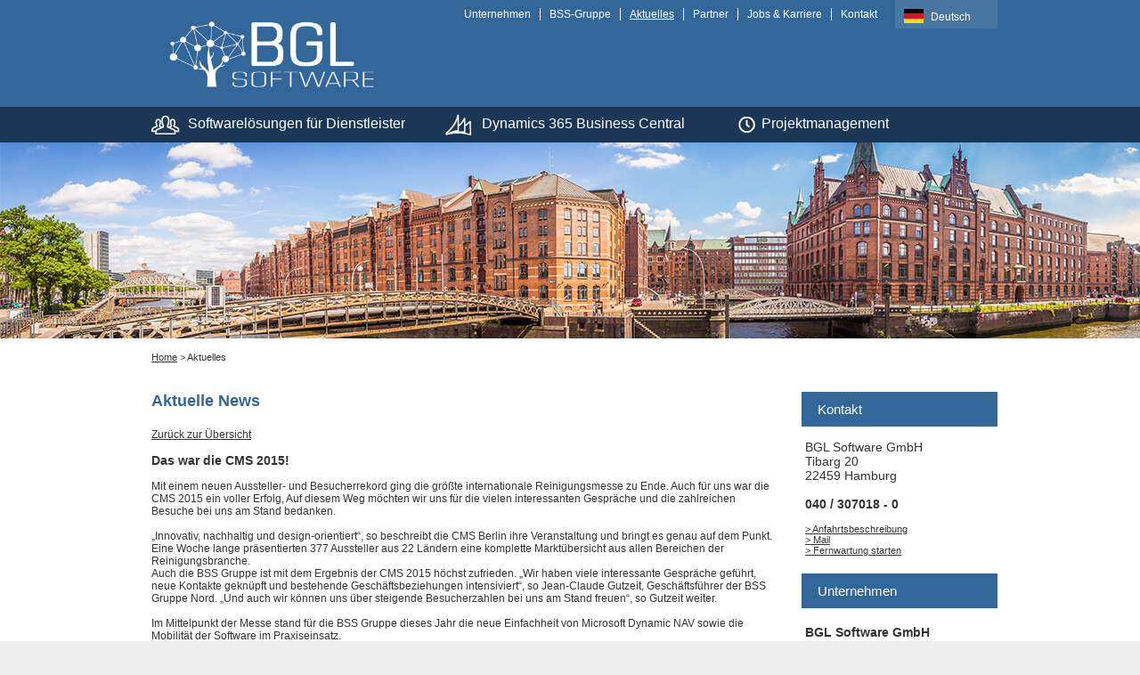

--- FILE ---
content_type: text/html; charset=UTF-8
request_url: https://www.bglsw.com/bgl-software/de/info/news/?news288=142
body_size: 3384
content:
<!DOCTYPE html PUBLIC "-//W3C//DTD XHTML 1.0 Transitional//EN" "http://www.w3.org/TR/xhtml1/DTD/xhtml1-transitional.dtd">
<html xmlns="http://www.w3.org/1999/xhtml">

<!--
*******************************
* MysydeCMS 7.0               *
* Content Mananagement System *
******************************* 
dynamic commerce GmbH
Von-Linde-Str. 11
95326 Kulmbach  
Tel: 09221 39165-0
Fax: 09221 39165-99
info@dc-solution.de
www.dc-solution.de
-->
<head>
<meta http-equiv="Content-Type" content="text/html; charset=utf-8" />
<title>Aktuelles | BGL Software GmbH</title>

<meta name="Keywords" content="Aktuelle News, News, Aktuelles, Infos, Informationen,," />
<meta name="Description" content="Aktuelle News zur BGL Software GmbH, ihren Partnern und den Produkten des Unternehmens " />
<meta name="Content-language" content="de" />
<meta name="Robots" content="INDEX,FOLLOW" />
<link rel="shortcut icon" href="/layout/frontend/bgl/favicon.ico" type="image/x-icon" />
<link type="text/css" rel="stylesheet" href="/layout/frontend/bgl/css/bgl.css"></link>
<link type="text/css" rel="stylesheet" href="/plugins/magicslideshow/magicslideshow.css"></link>
<link type="text/css" rel="stylesheet" href="/plugins/magicthumb/magicthumb.css"></link>
<script src="/plugins/jquery/jquery-1.6.4.js" type="text/javascript" ></script>
<script src="/plugins/magicthumb/magicthumb.js" type="text/javascript" ></script>
<script src="/plugins/magicslideshow/magicslideshow.js" type="text/javascript" ></script>
<script src="/plugins/magicscroll/magicscroll.js" type="text/javascript" ></script>
<script src="/plugins/javascript/customer.js" type="text/javascript" ></script>
<!--array(32) {
  [0]=>
  string(2) "10"
  ["id"]=>
  string(2) "10"
  [1]=>
  string(1) "7"
  ["main_site_id"]=>
  string(1) "7"
  [2]=>
  string(2) "de"
  ["code"]=>
  string(2) "de"
  [3]=>
  string(7) "Deutsch"
  ["name"]=>
  string(7) "Deutsch"
  [4]=>
  string(17) "BGL Software GmbH"
  ["site_name"]=>
  string(17) "BGL Software GmbH"
  [5]=>
  string(17) "BGL Software GmbH"
  ["site_title_name"]=>
  string(17) "BGL Software GmbH"
  [6]=>
  string(1) "6"
  ["main_layout_id"]=>
  string(1) "6"
  [7]=>
  string(0) ""
  ["meta_description"]=>
  string(0) ""
  [8]=>
  string(0) ""
  ["meta_keywords"]=>
  string(0) ""
  [9]=>
  string(3) "186"
  ["std_main_navigation_id"]=>
  string(3) "186"
  [10]=>
  string(0) ""
  ["company"]=>
  string(0) ""
  [11]=>
  string(0) ""
  ["shop_code"]=>
  string(0) ""
  [12]=>
  string(0) ""
  ["shop_language_code"]=>
  string(0) ""
  [13]=>
  string(1) "0"
  ["logout_site_id"]=>
  string(1) "0"
  [14]=>
  string(1) "0"
  ["logout_language_id"]=>
  string(1) "0"
  [15]=>
  string(1) "0"
  ["logout_navigation_id"]=>
  string(1) "0"
}
 -->
</head>
<body >
<div id="container">
  <div id="header">
    <div id="header_1">
      <div id="header_2">
<div class="textcontent">
<a href="/"><img alt="" src="/userdata/images/bgl/logos/BGL-Logo_Weiss.png" style="width: 250px; height: 88px;" /></a>
</div>
</div>
      <div id="header_3"><ul class="level_2"><li class="level_2"><a href="/bgl-software/de/info/unternehmen/">Unternehmen</a></li><li class="level_2"><a href="/bgl-software/de/info/bss-gruppe/">BSS-Gruppe</a></li><li class="level_2"><a class="active_tree" href="/bgl-software/de/info/news/">Aktuelles</a></li><li class="level_2"><a href="/bgl-software/de/info/partner/">Partner</a></li><li class="level_2"><a href="/bgl-software/de/info/karriere/">Jobs &amp; Karriere</a></li><li class="level_2"><a href="/bgl-software/de/info/kontakt/">Kontakt</a></li></ul>
</div>
      <div id="header_4">
<div class="textcontent">
<div class="dropdown" id="language">
	<a class="active" href="/bgl_software/de/"> <img alt="" src="/userdata/images/bgl/icons/flag_ger_small.png" /> <span>Deutsch</span> </a>
	<div id="language-content">
		<a href="/bgl_software/en/"> <img alt="" src="/userdata/images/bgl/icons/flag_brit_small.png" /> <span>English</span>&nbsp;</a></div>
</div>

</div>
</div>
    </div>
  </div>

  <div id="menu">
    <div id="menu_1"><ul class="level_1"><li class="level_1 icon_1"><a href="/bgl-software/de/branchensoftware/">Softwarelösungen für Dienstleister</a><ul class="level_2"><li class="level_2 icon_1"><a href="/bgl-software/de/branchensoftware/time-pro/">Software für Personaldienstleister - BSS.time</a></li><li class="level_2 icon_2"><a href="/bgl-software/de/branchensoftware/cleaning-pro/">Software für Gebäudedienstleister - BSS.clean</a></li><li class="level_2 icon_3"><a href="/bgl-software/de/branchensoftware/security-pro/">Software für Sicherheitsdienstleister - BSS.security</a></li><li class="level_2 icon_4"><a href="/bgl-software/de/branchensoftware/service-pro/">Software für Instandhaltungsunternehmen - BSS.service</a></li><li class="level_2 icon_5"><a href="/bgl-software/de/branchensoftware/microbizz/">Der digitale Prozessoptimierer - Microbizz</a></li><li class="level_2 icon_6"><a href="/bgl-software/de/branchensoftware/FLS/">Die echte Echtzeit-Tourenplanung - FLS Visitour  </a></li></ul></li><li class="level_1 icon_2"><a href="/bgl-software/de/erp-software/">Dynamics 365 Business Central</a><ul class="level_2"><li class="level_2 icon_1"><a href="/bgl-software/de/erp-software/dynamics-nav/">Microsoft Dynamics 365 Business Cenrtal</a></li><li class="level_2 icon_2"><a href="/bgl-software/de/erp-software/nav-funktionen/">Business Central Funktionsübersicht</a></li><li class="level_2 icon_3"><a href="/bgl-software/de/erp-software/zusatzloesungen/">Zusatzlösungen & Produkte</a></li></ul></li><li class="level_1 icon_3"><a href="/bgl-software/de/projektmanagement/">Projektmanagement</a><ul class="level_2"><li class="level_2 icon_1"><a href="/bgl-software/de/projektmanagement/gruende-fuer-bgl/">10 Gründe für Projekte mit BGL</a></li><li class="level_2 icon_2"><a href="/bgl-software/de/projektmanagement/Projektfinanzierung/">Projektfinanzierung</a></li></ul></li><li class="level_1 icon_4"><a href="/bgl-software/de/Preisinformationen/">Preisinformationen</a></li><li class="level_1 icon_5"><a href="/bgl-software/de/Micropedia-Test/">Micropedia</a></li></ul>
</div>
    <div id="menu_2"></div>
    <div id="menu_3"></div>
  </div>  
  
  <div id="gadget">
    <div id="gadget_1">
<div class="textcontent">
<img alt="" src="/userdata/images/bgl/banner_new/banner_aktuelles.jpg" style="width: 1440px; height: 220px;" />
</div>
</div>
    <div id="gadget_2"></div>
    <div id="gadget_3"></div>
  </div>

  <div id="container_1">
    <div id="container_2">
      
      <div id="content">
        <div id="content_0"><a href='/bgl-software/de/'>Home</a> <a href=""></a> &gt; Aktuelles</div>
        <div id="content_1">
<div class="textcontent">
<h1>
	Aktuelle News</h1>

</div>
<div class="news">
<div class="sitepart_288">

<a href="?news288=">Zurück zur Übersicht</a><br /><br />
<h2>Das war die CMS 2015!</h2><br />
Mit einem neuen Aussteller- und Besucherrekord ging die größte internationale Reinigungsmesse zu Ende. Auch für uns war die CMS 2015 ein voller Erfolg, Auf diesem Weg möchten wir uns für die vielen interessanten Gespräche und die zahlreichen Besuche bei uns am Stand bedanken.<br /><br />
&bdquo;Innovativ, nachhaltig und design-orientiert&ldquo;, so beschreibt die CMS Berlin ihre Veranstaltung und bringt es genau auf dem Punkt. Eine Woche lange pr&auml;sentierten 377 Aussteller aus 22 L&auml;ndern eine komplette Markt&uuml;bersicht aus allen Bereichen der Reinigungsbranche.<br />
Auch die BSS Gruppe ist mit dem Ergebnis der CMS 2015 h&ouml;chst zufrieden. &bdquo;Wir haben viele interessante Gespr&auml;che gef&uuml;hrt, neue Kontakte gekn&uuml;pft und bestehende Gesch&auml;ftsbeziehungen intensiviert&ldquo;, so Jean-Claude Gutzeit, Gesch&auml;ftsf&uuml;hrer der BSS Gruppe Nord. &bdquo;Und auch wir k&ouml;nnen uns &uuml;ber steigende Besucherzahlen bei uns am Stand freuen&ldquo;, so Gutzeit weiter.<br />
<br />
Im Mittelpunkt der Messe stand f&uuml;r die BSS Gruppe dieses Jahr die neue Einfachheit von Microsoft Dynamic NAV sowie die Mobilit&auml;t der Software im Praxiseinsatz.<br />
&nbsp;<br /><br />
<a href="?news288=">Zurück zur Übersicht</a><br />

</div>
</div></div>
        <div id="content_2"></div>
        <div id="content_3"></div>
        <div id="content_4"></div>
      </div>
  
      <div id="box">
        <div id="box_1">
<div class="textcontent">
<div class="bluebox">
	Kontakt</div>
<div class="content">
	<h2>
		BGL Software GmbH<br />
		Tibarg 20<br />
		22459 Hamburg<br />
		&nbsp;</h2>
	<h2>
		<strong>040 / 307018 - 0</strong></h2>
	<br />
	<a href="/userdata/files/Anfahrt - DE.pdf">&gt; Anfahrtsbeschreibung</a><br />
	<a href="mailto:info@bglsw.com?subject=Kontakt">&gt; Mail</a><br />
	<a href="/userdata/files/TeamViewerDE.exe">&gt; Fernwartung starten</a></div>

</div>
</div>
        <div id="box_2">
<div class="textcontent">
<div class="bluebox">
	Unternehmen</div>
<div class="content">
	<h5>
		BGL Software GmbH</h5>
	Die BGL unterst&uuml;tzt seit vielen Jahren kleine und mittelst&auml;ndische Unternehmen dabei, kaufm&auml;nnische Prozesse im Unternehmen effizienter und einfacher zu gestalten.<br />
	<br />
	<a href="/bgl_software/de/info/unternehmen/">Infos &uuml;ber die BGL Software GmbH</a></div>

</div>
</div>
        <div id="box_3"></div>
        <div id="box_4"></div>
        <div id="box_5"></div>
        <div id="box_6"></div>
      </div>
      
      <div id="spacer">
        <div id="spacer_1">
<div class="textcontent">
<p>
	&nbsp; &nbsp; &nbsp; &nbsp; &nbsp; &nbsp; &nbsp; &nbsp; &nbsp; &nbsp; &nbsp;&nbsp;<a href="/bgl-software/de/info/partner/"><img alt="" src="/userdata/images/cropped-bss-software-fuer-dienstleister-header-250x50.png" style="width: 225px; height: 45px;" /></a><a href="/bgl-software/de/info/partner/"><img alt="" src="/userdata/images/bgl/logos/logo_microsoft.png" style="width: 131px; height: 43px;" /></a><a href="/bgl-software/de/info/partner/"><img alt="" src="/userdata/images/Geb%C3%A4udereiniger%20Innung.jpg" style="width: 140px; height: 47px;" /></a>&nbsp;&nbsp;<img src="https://www.bglsw.com/userdata/news/news_24.png" /></p>
<p>
	&nbsp;</p>
<p>
	&nbsp;</p>
<p>
	<br />
	&nbsp;</p>

</div>
</div>
        <div id="spacer_2"></div>
        <div id="spacer_3"></div>    
      </div> 
    </div>
  </div>
  
  <div id="container_3">
      <div id="footer">
        <div id="footer_1"><ul class="level_2"><li class="level_2"><a href="/bgl-software/de/menu_service/home/">Startseite</a></li><li class="level_2"><a href="/bgl-software/de/menu_service/datenschutz/">Datenschutz</a></li><li class="level_2"><a href="/bgl-software/de/menu_service/nutzungsbedingungen/">Nutzungsbedingungen</a></li><li class="level_2"><a href="/bgl-software/de/menu_service/sitemap/">Sitemap</a></li><li class="level_2"><a href="/bgl-software/de/menu_service/contact/">Kontakt</a></li><li class="level_2"><a href="/bgl-software/de/menu_service/impressum/">Impressum</a></li></ul>
</div>
        <div id="footer_2">
<div class="textcontent">
Die BGL Software GmbH ist Teil der BSS-Gruppe: <a href="http://www.bss-it.de/" target="_blank">www.bss-it.de</a><br />
Copyright &copy; 2013 BGL Software GmbH. Alle Rechte vorbehalten.
</div>
</div>
        <div id="footer_3">
<div class="textcontent">

</div>
</div>
      </div>
  </div>
  
</div>
</body>
</html>


--- FILE ---
content_type: text/css
request_url: https://www.bglsw.com/layout/frontend/bgl/css/bgl.css
body_size: 4339
content:
@charset "utf-8";

body {
	font-family:"Lucida Sans","Lucida Sans Unicode", "Lucida Grande", sans-serif;
	margin: 0px;
	padding: 0px 0px 0px 0px;
	font-size: 12px;
	color: #333;
	background-color: #1c3753;
}

/* Mysyde-Standard-Tags */

#container {
	overflow:hidden;
	background-color: #1c3753;
	min-width: 980px;
}

#container_1 {
	background-color:#fff;
	overflow:hidden;
	clear:both;
}

#container_2 {
	width: 980px;
	margin: auto;
	overflow:hidden;

}

#container_3 {
	width:100%;
	background-color: #1c3753;
	margin:0px;
	padding:0px;
	clear:both;
}

#header { /* Header ganze breite */
	height: 120px;
	overflow: hidden;
	background-color:#336699;	
	color: #fff;
}

#header_1 { /* Header fixe breite */
	height: 120px;
	width: 980px;
	overflow: hidden;
	margin: auto;
}

#header_2 {  /* Logo */
	width:160px;
	height:103px;
	float:left;
	margin: 17px 0px 0px 20px;
}

#header_3 {  /* Menü */
	width: 665px;
	float:left;
	color: #FFF;
	text-align:right;
	margin: 0px 10px 0px 0px;
	padding: 9px 0px 0px 0px; 
	height: 14px;
	
}

#header_4 {  /* Sprache */
	width: 125px;
	float:left;
}

#gadget { /* Banner */
	background-image: url(../img/gadget_bg.png);
	background-repeat:repeat-x;
}

#gadget_1 {
	width: 980px;
	overflow: hidden;
	margin:auto;
}

#gadget_2 { 
	width: 940px;
	overflow: hidden;
	padding: 0px 20px 0px 20px; /* oben, rechts, unten, links */
}

#gadget_3 {
	display:none;
}

#menu { /* komplette breite */
	height: 40px;
	overflow: hidden;
	background-color:#1C3753;	
}

#menu_1 {	
	height: 40px;
	width: 980px;
	margin: auto;
	color:#FFF;	
	z-index: 100000;
}

#menu_2 {
	display:none;
}

#menu_3 {
	display:none;
}

#spacer {
	height: 160px;	
	overflow: hidden;
	width: 980px;
	clear:both;
}

#spacer_1 {	
	height: 95px;	
	overflow: hidden;
	width: 940px;
	margin: 20px 20px 0px 20px;
	padding: 15px 0px 0px 0px;
	border-top: 1px solid #336699;
	border-bottom: 1px solid #336699;
}

#spacer_1 a {	
	margin: 0px 0px 0px 31px;
}

#spacer_1 a:first-child {	
	margin: 0px 0px 0px 0px;
}

#spacer_2 {
}

#spacer_3 {
}

#content { 
	width: 700px;
	margin: 0px 0px 0px 20px; /* oben, rechts, unten, links */
	float: left;
	overflow: hidden;
}

#content_0 { 
	width: 980px;
	min-height: 45px;
	font-size: 11px;
	padding: 15px 0px 0px 0px;
}

#content_1 { /* Layout-Bereich: Inhalt Oben */
	overflow: hidden;
}

#content_2 { /* Layout-Bereich: Inhalt Links */ 
	width: 340px;
	margin-right: 10px;
	float:left;
	overflow: hidden;
}

#content_3 { /* Layout-Bereich: Inhalt Rechts */
	width: 340px;
	margin-left: 10px;
	float: left;
	overflow: hidden;
}

#content_4 { /* Layout-Bereich: Inhalt Unten  */
	overflow: hidden;
	clear: both;
}

.content_line {
	border-top: 1px solid #999;
	margin: 15px 0px 0px 0px;
	padding: 15px 0px 0px 0px;	
}

#box { /* Rechte Seitenleiste */
	width: 220px;
	margin: 60px 10px 0px 30px; /* oben, rechts, unten, links */
	float: left;
	overflow: hidden;
}

#box_1 { /* Layout-Bereich: Leiste Rechts */
	margin: 0px;
	padding: 0px;
}

#box_2 { /* Layout-Bereich: Leiste Rechts Fix */
	margin: 0px;
	padding: 0px;
}

#box_3 {
	display: none;
}

#box_4 {
	display: none;
}

#box_5 {
	display: none;
}

#box_6 {
	display: none;
}

.search_tags_headline {	
	width: 180px;
	float: left;
	padding: 10px 0px 10px 0px; /* oben, rechts, unten, links */
	font-size: 18px;
	color: #666;
}

.search_tags {	
	width: 740px;
	float: left;
	padding: 12px 0px 15px 0px; /* oben, rechts, unten, links */
}

.search_tags span {	
	padding: 1px 14px 1px 0px; /* oben, rechts, unten, links */
	font-size: 14px;
	color: #666;
}

#footer { /* Footer */
	width: 980px;
	margin: auto;
	background-image: url(../img/bgl_logo_footer.png);
	background-position: 0 25px;
	background-repeat:no-repeat;
	color: #fff;
	min-height:100px;
	overflow: hidden;
}

#footer_1 {
	height: 15px;
	width: 687px;
	margin: 0px 0px 25px 143px;
	padding: 15px 0px 0px 0px;
	font-size:12px;
}

#footer_2 { 
	width: 687px;
	float:left;
	font-size:11px;
	margin: 10px 0px 10px 193px;
}

#footer_3 { 
	width: 100px;
	float:left;
	min-height: 20px;
	margin: -30px 0px 0px 0px;
}

/* Individuelle definitionen */


#header a {
	margin: 0px 10px 0px 10px; /* oben, rechts, unten, links */
	text-decoration:none;
	font-size: 12px;
	color: #fff;
}

#header a:hover {
	text-decoration:underline;
}

#header a.active {
	text-decoration:underline;
}

#header a.active_tree {
	text-decoration:underline;
}

#header ul li:first-child {
	border-left-style: none;
}

#header img { /* Header ganze breite */
	margin: 0px 5px 0px 0px;
}

#header_2 a:hover { /* Header ganze breite */
	text-decoration: none;
}

#header_4 a {
	margin: 0px 0px 0px 0px;
}

#header_4 img {
	margin: 7px 5px 0px 0px;
}

#header_4 a.language {
	position:absolute;
	margin: 0px 0px 0px 0px;
	padding: 9px 0px 0px 0px;
}

a, a:link, a:active, a:visited {
	color: #333;
	text-decoration: underline;
}

a:hover {
	color: #333;
	text-decoration: none;
	border: none;
	padding: 0px;
	margin: 0px;
}

img, img:hover, img a, img a:hover {
	border: none;
	padding: 0px;
	margin: 0px;
	text-decoration: none;
}

/* Inhaltsbereich */

#header ul {
	margin: 0px; 
	padding: 0px; 
	list-style-type: none;
}
#header ul li {
	margin: 0px; 
	padding: 0px; 
	border-left:1px solid #fff; 
	display: inline;
}

#menu ul {
	margin: 0px;
	padding: 0px;
	list-style-type: none;
}

#menu ul li {
	margin: 0px;
}

#menu ul li.level_3 ul {
	border-bottom: none;
}

#menu ul li.level_4 {
	border-top: none;
}


#menu a {
	color:#FFF;
	font-size: 16px;
}

#menu a:hover {
	text-decoration: none;
	color: #99c137;
}

#menu li.level_4 a {
	padding: 5px 5px 5px 15px; /* oben, rechts, unten, links */
	font-size: 11px;
}

#menu a.level_4:hover {
	text-decoration:underline;
}

#menu a.active:link, #menu a.active:visited, #menu a.active:active, #menu a.active:hover {
	color: #99c137;
}

#menu a.active_tree:link, #menu a.active_tree:visited, #menu a.active_tree:active, #menu a.active_tree:hover {
	color:#FFF;
}

hr {
	border: 0px;
	border-top: 1px dotted #999;
	border-bottom: none;
	margin: 5px 0px 5px 0px; /* oben, rechts, unten, links */
}

.news_list {
	margin: 10px 0px 10px 0px; /* oben, rechts, unten, links */
}

.news_list .news_entry {	
	border-bottom: 1px solid #999;
	overflow: hidden;
	padding: 0px 0px 0px 0px; /* oben, rechts, unten, links */

}

#content .news_list .news_entry {
	padding: 0px 10px 0px 10px; /* oben, rechts, unten, links */
}

#content .news_list .news_entry:hover {
	background-color: #eeeeee;
}

.news_list .news_entry:first-child {
	border-top: 1px solid #999;
	border-bottom: 1px solid #999;
}

.news_list .news_image {
	padding: 12px 20px 12px 0px; /* oben, rechts, unten, links */
	float:left;
}

.news_list .news_text {
	padding: 12px 0px 17px 0px; /* oben, rechts, unten, links */
	margin: 0px 0px 0px 0px;
	color:#333;
	overflow: hidden;
}

.news_list .news_text h2 {
	padding: 0px 0px 5px 0px; /* oben, rechts, unten, links */
}

.news_list .news_text h2 a:hover{
	color: #2C567E;
}

#box .news_list .news_entry {	
	border: none
}

#box .news_list .news_text {
	padding: 0px 0px 0px 0px; /* oben, rechts, unten, links */
}

#box .news .news_list{
	margin: 0px 0px 0px 0px; /* oben, rechts, unten, links */
}

#box .news_list .news_text {
	padding: 0px 0px 0px 0px; /* oben, rechts, unten, links */
}

div.dottedbox {	
	border-top: 1px dotted #999;
	overflow: hidden;
	padding: 10px 0px 10px 0px; /* oben, rechts, unten, links */
}

div.dottedbox:hover {
	background-color: #eeeeee;
}

div.fourcolumn {
	width: 960px;
}

div.fourcolumn div.column {
	width: 220px;
	float: left;
	margin: 0px 20px 0px 0px; /* oben, rechts, unten, links */
}

h1 {
	padding: 0px;
	margin: 0px 0px 20px 0px;
	font-size: 18px;
	color: #336699;
	font-weight: bold;
}

h2 {
	/* margin: 10px 0px 4px 0px;  oben, rechts, unten, links */
	padding: 0px;
	margin: 0px;
	font-size: 14px;
	font-weight: bold;
}

h3 {
	padding: 0px;
	margin: 6px 0px 3px 0px; /* oben, rechts, unten, links */
	font-size: 16px;
	font-weight: bold;
}

h4 {
	padding: 0px;
	margin: 6px 0px 3px 0px; /* oben, rechts, unten, links */
	font-size: 16px;
	color: #333;
	font-weight: bold;
}

h5 {
	padding: 0px;
	margin: 4px 0px 4px 0px; /* oben, rechts, unten, links */
	font-size: 14px;
	font-weight: bold;
}

h6 {
	padding: 0px;
	margin: 12px 0px 0px 0px; /* oben, rechts, unten, links */
	font-size: 13px;
	color: #336699;
}

h1 a, h1 a:link, h1 a:visited, a1 a:active, h2 a, h2 a:link, h2 a:visited, h2 a:active, h3 a, h3 a:link, h3 a:visited, h3 a:active, h5 a, h5 a:link, h5 a:visited, h5 a:active {
	color: #333;
	text-decoration: none;
}

h4 a, h4 a:link, a4 a:visited, h4 a:active, h6 a, h6 a:link, a6 a:visited, h6 a:active {
	color: #99c137;
	text-decoration: underline;
}

h1 a:hover, h2 a:hover, h3 a:hover, h4 a:hover, h5 a:hover, a6 a:hover {
	color: #333;
	text-decoration: underline;
}

.pixelbox {
	border-top: 1px dotted #999;
	padding: 0px 5px 10px 5px; /* oben, rechts, unten, links */
}

.last_pixelbox {
	border-top: 1px dotted #999;
	border-bottom: 1px dotted #999;
	padding: 0px 5px 10px 5px; /* oben, rechts, unten, links */
}

.pixelbox:hover,.last_pixelbox:hover {
	background-color:#eeeeee;
}

#content ul {
	margin: 0px;
	padding: 2px 0px 5px 40px; /* oben, rechts, unten, links */
	list-style-type:disc;
}

#content ul li {
	margin: 0px;
	padding: 2px 0px 2px 0px; /* oben, rechts, unten, links */
}

#content ul.level_2 {
	padding: 2px 0px 5px 0px; /* oben, rechts, unten, links */
	list-style-image:none;
	list-style: none;
}

#content ul.level_3 {
	padding: 2px 0px 5px 20px; /* oben, rechts, unten, links */
	list-style-image:url(../img/ul.gif);	
}

#content .sitemap ul li.level_1 a {
	padding: 0px;
	margin: 0px 0px 20px 0px;
	font-size: 14px;
	color: #336699;
	font-weight: bold;
	text-decoration:none;
}

#content .sitemap ul li.level_2 a {
	margin: 10px 0px 4px 0px; /* oben, rechts, unten, links */
	padding: 0px;
	font-size: 12px;
	font-weight: bold;
	color: #333;
	text-decoration: none;
}

#content .sitemap ul li.level_3 a {
	margin: 0px; /* oben, rechts, unten, links */
	padding: 0px;
	font-size: 12px;
	color: #333;	
	font-weight: normal;
	text-decoration: none;
}

#content .sitemap ul li.level_4 a {
	margin: 10px 0px 4px 0px; /* oben, rechts, unten, links */
	padding: 0px;
	font-size: 12px;
	color: #333;	
	font-weight: normal;
	text-decoration: none;
}

#content .sitemap ul li.level_1 a:hover {
	text-decoration:underline;
}

#content .sitemap ul li.level_2 a:hover {
	text-decoration:underline;

}

#content .sitemap ul li.level_3 a:hover {
	text-decoration:underline;

}

#content .sitemap ul li.level_4 a:hover {
	text-decoration:underline;

}


#content a.pdf:link, #content a.pdf:visited, #content a.pdf:active {
	text-decoration: none;
	background-image: url(../img/pdf.gif);
	background-repeat: no-repeat;
	background-position: left center;
	padding: 4px 8px 4px 32px; /* oben, rechts, unten, links */
	border-style: solid;
	border-width: 1px;
	border-color: #CCC;
	background-color: #FFF;
}

#content a.pdf:hover {
	text-decoration:none;
	background-color: #f1f1f1;
}


#content a:hover {
	text-decoration:none;
}

/* Footer */

#footer a {
	color: #fff; 	
}

#footer_1 ul li a:hover {
	text-decoration: underline;
}

#footer_1 ul {
	list-style-type: none;
}
#footer_1 ul li {
	border-left:1px solid #fff; 
	display: inline;
}
#footer_1 ul li:first-child {
	border-left-style: none;
}

#footer_1 ul li a {
	text-decoration: none;
	margin: 0px 10px 0px 10px;
}

#footer_2 a {
	text-decoration: underline;
}

#footer_2 a:hover {
	text-decoration: none;
}


#footer_3 img { 
	margin: 0px 7px 0px 0px;
}

a.arrowup {
	background-image:url(../img/arrow_up.gif);
	background-position: left center;
	background-repeat: no-repeat;
	padding-left: 15px;
}

input.button {
	display: inline-block;
	width: 80px;
	height: 19px;
	overflow: hidden;
	font-size: 11px;
	padding: 0px;
}

a.button:link, a.button:visited {
	display: inline-block;
	width: 80px;
	height: 16px;
	overflow: hidden;
	font-size: 11px;
	text-decoration:none;
	background-image:url(../img/a_button_link.gif);
	background-repeat:no-repeat;
	background-position: left top;
	text-align: center;
	padding: 2px 1px 1px 1px; /* oben, rechts, unten, links */
	margin: 0px 8px 0px 0px; /* oben, rechts, unten, links */
}

a.button:hover {
	text-decoration:none;
	background-image:url(../img/a_button_hover.gif);
	background-repeat:no-repeat;
	background-position: left top;
}

a.button:active{
	text-decoration:none;
	background-image:url(../img/a_button_active.gif);
	background-repeat:no-repeat;
	background-position: left top;
}

input, textarea, select {
	font-family: "Trebuchet MS", Arial, Helvetica, sans-serif;
	font-size: 12px;
	color: #333;
}

div.label {
	float: left;
	width: 120px;
	height: 20px;
	text-align: left;
	margin: 5px 0px 0px 0px; /* oben, rechts, unten, links */
	overflow: hidden;
	font-size: 13px;
}

div.input {
	margin: 4px 0px 4px 0px; /* oben, rechts, unten, links */
	padding: 0px;
	vertical-align: bottom;
	min-height: 17px;
	float: left;
}

input.code {
	border: 1px solid #abadb3;
	background-color:#FFF;
	height: 18px;
	width: 100px;
	padding: 2px 4px 1px 4px; /* oben, rechts, unten, links */
}

input.decimal {
	border: 1px solid #abadb3;
	background-color:#FFF;
	height: 15px;
	width: 100px;
	padding: 2px 4px 2px 4px; /* oben, rechts, unten, links */
	text-align: right;
}

input.decimal:focus {
	text-align: left;
}

input.date {
	border: 1px solid #abadb3;
	background-color:#FFF;
	height: 15px;
	width: 100px;
	padding: 2px 4px 2px 4px; /* oben, rechts, unten, links */
	text-align: right;
}

input.date:focus {
	text-align: left;
}

input.checkbox {
	height: 14px;
	width: 14px;
	padding: 1px 1px 1px 1px; /* oben, rechts, unten, links */
}

input.text {
	border: 1px solid #abadb3;
	background-color:#FFF;
	height: 18px;
	width: 200px;
	padding: 2px 4px 1px 4px; /* oben, rechts, unten, links */
}

input.file {
	border: 1px solid #abadb3;
	background-color:#FFF;
	height: 17px;
	width: 250px;
	padding: 2px 4px 2px 4px; /* oben, rechts, unten, links */
}

select.select {
	border: 1px solid #abadb3;
	height: 23px;
	width: 210px;
}

textarea.small {
	border: 1px solid #abadb3;
	background-color:#FFF;
	height: 45px;
	width: 200px;
	padding: 2px 4px 2px 4px; /* oben, rechts, unten, links */
}

textarea.normal, textarea.textarea {
	border: 1px solid #abadb3;
	background-color:#FFF;
	height: 90px;
	width: 200px;
	padding: 2px 4px 2px 4px; /* oben, rechts, unten, links */
}

input.code:focus, input.text:focus, textarea:focus, select.select:focus {
	border: 1px solid #336699;
}

form {
	padding: 0px;
	margin: 0px;
}

div.toolbar {
	height: 20px;
	border: 1px solid #8cb2d0;
	padding: 8px 6px 2px 6px; /* oben, rechts, unten, links */
	margin: 6px 0px 6px 0px; /* oben, rechts, unten, links */
	background-image:url(../img/bg_leiste_6.jpg);
	background-repeat: repeat-x;
	background-position: top;
}

div.subtoolbar, div.infobox {
	border: 1px solid #8cb2d0;
	padding: 6px 6px 6px 6px; /* oben, rechts, unten, links */
	margin: 6px 0px 6px 0px; /* oben, rechts, unten, links */
}

div.errorbox {
	border: 2px solid #cc0000;
	padding: 6px 6px 6px 26px; /* oben, rechts, unten, links */
	margin: 6px 0px 6px 0px; /* oben, rechts, unten, links */
	background-image:url(../img/error.gif);
	background-repeat: no-repeat;
	background-position: center left;
}

div.successbox {
	color: #99c137; 
	font-weight: bold;
	font-size: 16px;
	border: 2px solid #99c137;
	padding: 6px 6px 6px 6px; /* oben, rechts, unten, links */
	margin: 6px 0px 6px 0px; /* oben, rechts, unten, links */
}

.clearfloat {
	clear:both;
    height: 0px;
    font-size: 1px;
    line-height: 0px;
	overflow: hidden;
}

a.pdf:link, #content a.pdf:visited, #content a.pdf:active, #content_fck a.pdf:link, #content_fck a.pdf:visited, #content_fck a.pdf:active {
	text-decoration: none;
	display: block;
	background-image: url(../img/pdf.gif);
	background-repeat: no-repeat;
	background-position: left center;
	padding: 4px 8px 4px 32px; /* oben, rechts, unten, links */
	border-style: solid;
	border-width: 1px;
	border-color: #CCC;
	background-color: #FFF;
}

a.pdf:hover, #content_fck a.pdf:hover {
	text-decoration:none;
	background-color: #f1f1f1;
}

ul.tab {
	list-style: none;
	margin: 0px 0px 6px 0px; /* oben, rechts, unten, links */
	padding: 0px;
	border-bottom: 1px solid #8cb2d0;
}

ul.tab li {
	display: inline-block;
	border-left: 1px solid #8cb2d0;
	border-top: 1px solid #8cb2d0;
	border-right: 1px solid #8cb2d0;
	padding: 2px 6px 2px 6px; /* oben, rechts, unten, links */
	margin: 0px 2px 0px 0px; /* oben, rechts, unten, links */
	background-image: url(../img/bg_leiste_5.jpg);
	background-repeat: repeat-x;
	background-position: left top;
}

ul.tab li:hover {
	background-image: none;
	background-color: #FFF;
}

ul.tab li.tabon {
	background-image: none;
	background-color: #FFF;
}

ul.tab li a {
	text-decoration: none;
	color: #0081c6;
	font-weight: bold;
}

.hide {
	display: none;	
}

.spacer_4 {
	width: 4px;
	height: 4px;
	line-height: 4px;
}

.spacer_5 {
	width: 5px;
	height: 5px;
	line-height: 5px;
}

.spacer_6 {
	width: 6px;
	height: 6px;
	line-height: 6px;
}

#box .bluebox {
	background-color:#336699;
	width: 184px;
	color: #fff;
	padding: 11px 18px;
	font-size: 15px;
}

#content .bluebox {
	float: left;
	font-size: 12px;
	padding: 11px 8px;
	display: block;
	background-color:#336699;
	width: 204px;
	height: 165px;
	color: #fff;
	margin: 0px 0px 20px 20px;
}

.kachel {
	float: left;
	font-size: 12px;
	padding: 11px 8px;
	display: block;
	background-color:#336699;
	width: 204px;
	height: 165px;
	color: #fff;
	margin: 0px 0px 20px 20px;
}

#content .first_bluebox {
	float: left;
	font-size: 12px;
	padding: 11px 8px;
	display: block;
	background-color:#336699;
	width: 204px;
	height: 165px;
	color: #fff;
	margin: 0px 0px 20px 0px;
}

.linke_kachel {
	float: left;
	font-size: 12px;
	padding: 11px 8px;
	display: block;
	background-color:#336699;
	width: 204px;
	height: 165px;
	color: #fff;
	margin: 0px 0px 20px 0px;
}

.first_bluebox a, .bluebox a, .kachel a, .linke_kachel a{
	color: #fff;
	text-decoration:none;
	display: block;
}

#content .first_bluebox:hover, #content .bluebox:hover, .kachel:hover, .linke_kachel:hover {
	background-color:#1c3753;
}


#content .bluebox img, #content .first_bluebox img, .kachel img, .linke_kachel img  {
	margin: -11px 0px 11px -8px;
	float: left;
	background-color: #FFF;
}

#content .bluebox a:hover img, #content .first_bluebox a:hover img, .kachel a:hover img, .linke_kachel a:hover img {
	background-color: #eee;
}

#box .content {
	color: #333;
	font-size: 12px;
	padding: 15px 0px 20px 4px;
	clear:both;
	margin:0px;
	width:auto;
	overflow:hidden;
}

#box .content a {
	color: #333;
	font-size: 11px;
	text-decoration:underline;
}

#box .content a:hover {
	text-decoration:none;
}

#box .content h3 {
	font-size: 18px;
	padding: 0px;
	margin: 6px 0px 0px 0px; /* oben, rechts, unten, links */
}

#box .content h2 {
	padding: 0px;
	margin: 0px 0px 0px 0px; /* oben, rechts, unten, links */
	font-size: 14px;
	color: #333;
	font-weight: normal;
}

#menu_1 ul.level_1 {
	width: 980px; 
	height: 40px; 
	overflow: hidden; 
	list-style-type: none;
}

#menu_1 ul.level_1 li.level_1.icon_1 {
	overflow: hidden; 
	display: inline-block; 
	background-position: 20px; 
	background-image: url("../img/icon_user.png"); 
	background-repeat: no-repeat;
}

#menu_1 ul.level_1 li.level_1.icon_1 a.active_tree {
	background-color: #2C567E;
	background-position: 20px; 
	background-image: url("../img/icon_user.png"); 
	background-repeat: no-repeat;
}

#menu_1 ul.level_1 li.level_1.icon_2 {
	overflow: hidden; 
	display: inline-block; 
	background-position: 20px; 
	background-image: url("../img/icon_NAV.png"); 
	background-repeat: no-repeat;
}

#menu_1 ul.level_1 li.level_1.icon_2 a.active_tree {
	background-color: #2C567E;
	background-position: 20px; 
	background-image: url("../img/icon_NAV.png"); 
	background-repeat: no-repeat;
}

#menu_1 ul.level_1 li.level_1.icon_3 {
	overflow: hidden; 
	display: inline-block; 
	background-position: 35px center; 
	background-image: url("../img/icon_clock.png"); 
	background-repeat: no-repeat;
}

#menu_1 ul.level_1 li.level_1.icon_3 a.active_tree {
	background-color: #2C567E;
	background-position: 35px center; 
	background-image: url("../img/icon_clock.png"); 
	background-repeat: no-repeat;
}

#menu_1 ul.level_1 li.level_1.icon_1:hover, #menu_1 ul.level_1 li.level_1.icon_2:hover, #menu_1 ul.level_1 li.level_1.icon_3:hover {
		background-color: #2C567E;
}

#menu_1 ul.level_1 li.level_1 a {
	padding: 10px 25px 0px 61px; 
	height: 30px; 
	overflow: hidden;
	text-decoration: none; 
	display: block; 
}

#menu_1 ul.level_1 li.level_1 a.active_tree:hover, #menu_1 ul.level_1 li.level_1 a.active_tree:active, 
#menu_1 ul.level_1 li.level_1 a.active_tree:visited, #menu_1 ul.level_1 li.level_1 a.active_tree:link,
#menu_1 ul.level_1 li.level_1 a:hover {
	color:#FFF; 
}


#menu_1 ul li ul.level_2 {
	display: none;
}

#menu_1 ul li:hover ul.level_2 {
	margin: 0px;
	padding: 0px; 
	text-align: left; 
	display: block; 
	list-style-type: none; 
	position: absolute; 
	z-index: 1000; 
	min-width: 382px;
}

#menu_1 ul.level_2 li.level_2 {
	overflow: hidden; 
	border-top: 1px solid #fff; 
	display: block;
}

#menu_1 ul.level_2 li.level_2 a {
	padding: 12px 20px 12px 22px; 
	height: 16px; 
	color: #fff; 
	overflow: hidden; 
	font-size: 14px; 
	text-decoration: none; 
	display: block; 
	background-image: none; 
	background-color: #2C567E;
}

#menu_1 ul.level_2 li.level_2 a.active_tree:hover, #menu_1 ul.level_2 li.level_2 a.active_tree:active, 
#menu_1 ul.level_2 li.level_2 a.active_tree:visited, #menu_1 ul.level_2 li.level_2 a.active_tree:link,
#menu_1 ul.level_2 li.level_2 a:hover {
	background-color: #1c3753;
	text-decoration: none;
	background-image:none;
}

.support {
	display:block;
	float:left;
}

#content .sitemap ul.level_1 {
	padding: 2px 0px 5px 0px; /* oben, rechts, unten, links */
	list-style-type:none;
	list-style-image: none;
}


#content .sitemap ul.level_2 {
	padding: 2px 0px 5px 20px; /* oben, rechts, unten, links */
	list-style-type:disc;
	list-style-image: none;
}

#content .sitemap ul.level_3 {
	padding: 2px 0px 5px 20px; /* oben, rechts, unten, links */
	list-style-type:disc;
	list-style-image: none;
}

#content .sitemap ul.level_4 {
	padding: 2px 0px 5px 20px; /* oben, rechts, unten, links */
	list-style-type:disc;
	list-style-image: none;
}



/* WM 02.08.2016 - Sprachenwechsler */

#language > .active {
	color: white;
	padding: 3px 10px;
	font-size: 12px;
	border: none;
	cursor: pointer;
	display: block;
	width:95px;
	background: rgba(255,255,255,0.1);
	text-decoration: none !important;
}

#language {
	position: relative;
	display: inline-block;
	margin: 0;
	padding:0;
}
#language ul{
	margin:0;
	padding: 0;
}

#language-content {
	display: none;
	position: absolute;
	min-width: 115px;
}

#language-content a {
	text-decoration: none!important;
	display: block;
	color:#fff;
	line-height: 1;
	width:95px;
	background: rgba(255,255,255,0.1);
	padding: 0px 10px 5px 10px!important;
}
#language-content a > span,
#language > .active  span{
	position: relative;
	top: -3px
}

#language-content a:hover {
	background-color:#1C3753
}

#language:hover #language-content {
	display: block;
}

#language:hover .active {
}

/*MAB 310816 Container vergrößert Bilder auf volle Breite und slidecontent eingebunden*/
body {
	background-color: #eeeeee;
}

#container {
	width: 1440px;
	max-width: 100%;
	margin: 0 auto;
	box-shadow: 0 0 20px rgba(0,0,0,0.3);
}

#gadget_1 {
	width: 100%;
	text-align:center;
}
.MagicSlideshow {
	width:100% !important;
	background-color: #ffffff !important;
}

.slidecontent {
	margin-top: 20px;
}

.slide_container:after {
	clear:both;
	display:block;
	content: " ";
}

.slide_container .slide_content {
	padding-top: 20px;
	padding-bottom: 20px;
}

.slide_container .slide_content:after {
	clear:both;
	display:block;
	content: " ";
}

.slide_container .slide_header {
	padding-top: 10px;
	padding-bottom: 10px;
	border-bottom: 1px solid #336699;
}

.slide_container .slide_header h4 {
	color: #336699;
}

.slide_container .slide_header {
	background-image: url("../img/arrow_bottom.jpg");
	background-repeat:no-repeat;
	background-position: 98% 24px;
	cursor:pointer;
}

.slide_container .slide_header_open {
	background-image: url("../img/arrow_top.jpg");
}



--- FILE ---
content_type: text/css
request_url: https://www.bglsw.com/plugins/magicslideshow/magicslideshow.css
body_size: 744
content:
/*


   Magic Slideshow v1.1.17 
   Copyright 2011 Magic Toolbox
   Buy a license: www.magictoolbox.com/magicslideshow/
   License agreement: http://www.magictoolbox.com/license/


*/

div.MagicSlideshow {
    background: transparent;
    display: none; /* hides all images until Magic Slideshow is ready */
}

/* Styles for images */
img.MagicSlideshowImage {
    border: 0px;
}

/* Styles for images container */
div.MagicSlideshowImagesContainer {

}

/* Styles for thumbnails */
img.MagicSlideshowThumbnail {
    border: 1px solid transparent;
	margin: 18px 0px 0px 0px;
	background-image:url(../../layout/frontend/bgl/img/dot_slicer_off.png);
	background-repeat:no-repeat;
	background-position:center;
	width: 70px;
}
img.MagicSlideshowThumbnail.highlight {
    border: 1px solid transparent;
	background-image:url(../../layout/frontend/bgl/img/dot_slicer_on.png);
	background-repeat:no-repeat;
	background-position:center;
	margin: 18px 0px 0px 0px;
}

/* Styles for thumbnails container */
div.MagicSlideshowThumbnailsContainer {
    padding: 0px 1px;
	text-align:center;
}

div.MagicSlideshowThumbnailsContainerStyle {
    background: #FFFFFF;
}

/* Styles for descriptions */
.MagicSlideshowDescription {
    line-height: 24px;
    background: #333333;
    color: #FFFFFF;
    padding: 3px !important;
}

/* Styles for links if using text descriptions */
.MagicSlideshowDescription a {
    color: #CFCFCF;
}
.MagicSlideshowDescription a:visited {
    color: #ACACAC;
}
.MagicSlideshowDescription a:hover {
    color: #FFFFFF;
}

/* Style for loading box */
div.MagicSlideshowLoadingBox {
    background: #FFFFFF url('graphics/loader.gif') no-repeat 50% 2px;
    padding: 4px 4px 4px 4px !important;
    margin: 0px !important;
    line-height: 15px;
    color: #363636;
    border: 1px solid #696969;
    text-align: left;
}

/* Styles for arrows */
a.MagicSlideshowArrow {
    width: 66px;
    height: 66px;
    cursor: pointer;
    background: url('graphics/arrows06.png');
    padding: 0px !important;
    margin: 0px !important;
}
a.MagicSlideshowArrowTop {
    background-position: 66px 0;
}
a.MagicSlideshowArrowRight {
    background-position: 0 0;
}
a.MagicSlideshowArrowBottom {
    background-position: 66px 66px;
}
a.MagicSlideshowArrowLeft {
    background-position: 0 66px;
}


--- FILE ---
content_type: application/javascript
request_url: https://www.bglsw.com/plugins/magicscroll/magicscroll.js
body_size: 17985
content:
/*


   Magic Scroll v1.0.6 
   Copyright 2011 Magic Toolbox
   Buy a license: www.magictoolbox.com/magicscroll/
   License agreement: http://www.magictoolbox.com/license/


*/
eval(function(m,a,g,i,c,k){c=function(e){return(e<a?'':c(parseInt(e/a)))+((e=e%a)>35?String.fromCharCode(e+29):e.toString(36))};if(!''.replace(/^/,String)){while(g--){k[c(g)]=i[g]||c(g)}i=[function(e){return k[e]}];c=function(){return'\\w+'};g=1};while(g--){if(i[g]){m=m.replace(new RegExp('\\b'+c(g)+'\\b','g'),i[g])}}return m}('(G(){I(V.81){H}K a={3o:"aH.4.4",8i:0,4I:{},$4L:G(c){H(c.$2l||(c.$2l=++$J.8i))},4S:G(c){H($J.4I[c]||($J.4I[c]={}))},$F:G(){},$1a:G(){H 1a},1x:G(c){H(3A!=c)},aE:G(c){H!!(c)},1h:G(c){I(!$J.1x(c)){H 1a}I(c.$2x){H c.$2x}I(!!c.39){I(1==c.39){H"2U"}I(3==c.39){H"87"}}I(c.1l&&c.13){H"7y"}I(c.1l&&c.5d){H"1B"}I((c 3l V.ay||c 3l V.6D)&&c.35===$J.1P){H"1X"}I(c 3l V.3w){H"30"}I(c 3l V.6D){H"G"}I(c 3l V.8u){H"2A"}I($J.X.26){I($J.1x(c.7i)){H"3p"}}1s{I(c===V.3p||c.35==V.6x||c.35==V.aB||c.35==V.aC||c.35==V.aL||c.35==V.aV){H"3p"}}I(c 3l V.8j){H"83"}I(c 3l V.6M){H"aW"}I(c===V){H"V"}I(c===18){H"18"}H 7N(c)},1e:G(j,h){I(!(j 3l V.3w)){j=[j]}1o(K g=0,d=j.1l;g<d;g++){I(!$J.1x(j)){25}1o(K e 1y(h||{})){2Q{j[g][e]=h[e]}3c(c){}}}H j[0]},4T:G(h,g){I(!(h 3l V.3w)){h=[h]}1o(K e=0,c=h.1l;e<c;e++){I(!$J.1x(h[e])){25}I(!h[e].1R){25}1o(K d 1y(g||{})){I(!h[e].1R[d]){h[e].1R[d]=g[d]}}}H h[0]},8v:G(e,d){I(!$J.1x(e)){H e}1o(K c 1y(d||{})){I(!e[c]){e[c]=d[c]}}H e},$2Q:G(){1o(K d=0,c=1B.1l;d<c;d++){2Q{H 1B[d]()}3c(g){}}H 19},$A:G(e){I(!$J.1x(e)){H $N([])}I(e.8c){H $N(e.8c())}I(e.13){K d=e.1l||0,c=1n 3w(d);31(d--){c[d]=e[d]}H $N(c)}H $N(3w.1R.aY.2m(e))},4d:G(){H 1n 8j().aQ()},3Y:G(h){K e;3a($J.1h(h)){1w"2M":e={};1o(K g 1y h){e[g]=$J.3Y(h[g])}1C;1w"30":e=[];1o(K d=0,c=h.1l;d<c;d++){e[d]=$J.3Y(h[d])}1C;4x:H h}H $J.$(e)},$:G(d){I(!$J.1x(d)){H 19}I(d.$55){H d}3a($J.1h(d)){1w"30":d=$J.8v(d,$J.1e($J.3w,{$55:$J.$F}));d.1p=d.82;H d;1C;1w"2A":K c=18.aa(d);I($J.1x(c)){H $J.$(c)}H 19;1C;1w"V":1w"18":$J.$4L(d);d=$J.1e(d,$J.3M);1C;1w"2U":$J.$4L(d);d=$J.1e(d,$J.1L);1C;1w"3p":d=$J.1e(d,$J.6x);1C;1w"87":H d;1C;1w"G":1w"30":1w"83":4x:1C}H $J.1e(d,{$55:$J.$F})},$1n:G(c,e,d){H $N($J.7v.7B(c)).66(e||{}).1q(d||{})}};V.81=V.$J=a;V.$N=a.$;$J.3w={$2x:"30",4s:G(g,h){K c=9.1l;1o(K d=9.1l,e=(h<0)?1j.6u(0,d+h):h||0;e<d;e++){I(9[e]===g){H e}}H-1},1N:G(c,d){H 9.4s(c,d)!=-1},82:G(c,g){1o(K e=0,d=9.1l;e<d;e++){I(e 1y 9){c.2m(g,9[e],e,9)}}},4v:G(c,j){K h=[];1o(K g=0,d=9.1l;g<d;g++){I(g 1y 9){K e=9[g];I(c.2m(j,9[g],g,9)){h.1F(e)}}}H h},67:G(c,h){K g=[];1o(K e=0,d=9.1l;e<d;e++){I(e 1y 9){g[e]=c.2m(h,9[e],e,9)}}H g}};$J.4T(8u,{$2x:"2A",69:G(){H 9.3b(/^\\s+|\\s+$/g,"")},a8:G(){H 9.3b(/^\\s+/g,"")},a2:G(){H 9.3b(/\\s+$/g,"")},a4:G(c){H(9.52()===c.52())},a7:G(c){H(9.2N().52()===c.2N().52())},2D:G(){H 9.3b(/-\\D/g,G(c){H c.4W(1).aq()})},6s:G(){H 9.3b(/[A-Z]/g,G(c){H("-"+c.4W(0).2N())})},3f:G(c){H S(9,c||10)},as:G(){H 6r(9)},av:G(){H!9.3b(/U/i,"").69()},6o:G(d,c){c=c||"";H(c+9+c).4s(c+d+c)>-1}});a.4T(6D,{$2x:"G",1c:G(){K d=$J.$A(1B),c=9,e=d.3G();H G(){H c.36(e||19,d.8J($J.$A(1B)))}},4A:G(){K d=$J.$A(1B),c=9,e=d.3G();H G(g){H c.36(e||19,$N([g||V.3p]).8J(d))}},2p:G(){K d=$J.$A(1B),c=9,e=d.3G();H V.an(G(){H c.36(c,d)},e||0)},79:G(){K d=$J.$A(1B),c=9;H G(){H c.2p.36(c,d)}},7c:G(){K d=$J.$A(1B),c=9,e=d.3G();H V.bv(G(){H c.36(c,d)},e||0)}});K b=6d.bx.2N();$J.X={5j:{88:!!(18.bA),bI:!!(V.bO),6J:!!(18.bc)},2X:(V.b4)?"8b":!!(V.bp)?"26":(!6d.bs)?"3T":(3A!=18.bg||19!=V.9r)?"6w":"9R",3o:"",6v:b.64(/9Y(?:ad|9I|9o)/)?"8f":(b.64(/(?:8e|8a)/)||6d.6v.64(/9e|5L|9a/i)||["9h"])[0].2N(),6f:18.5e&&"8h"==18.5e.2N(),2H:G(){H(18.5e&&"8h"==18.5e.2N())?18.3i:18.6V},2s:1a,4z:G(){I($J.X.2s){H}$J.X.2s=U;$J.3i=$N(18.3i);$J.5L=$N(V);$N(18).7k("3B")}};$J.X.9k=$J.$A(["8f","8e","8a"]).1N($J.X.6v);(G(){G c(){H!!(1B.5d.6C)}$J.X.3o=("8b"==$J.X.2X)?!!(18.7Q)?8U:!!(V.8S)?8T:!!(V.7Z)?8W:($J.X.5j.6J)?95:((c())?8Z:((18.4y)?94:7R)):("26"==$J.X.2X)?!!(V.90||V.a0)?9M:!!(V.89&&V.9T)?6:((V.89)?5:4):("3T"==$J.X.2X)?(($J.X.5j.88)?(($J.X.5j.6J)?9v:7q):9H):("6w"==$J.X.2X)?!!(18.7Q)?7R:!!18.5B?9s:!!(V.7Z)?9g:((18.4y)?9N:9X):"";$J.X[$J.X.2X]=$J.X[$J.X.2X+$J.X.3o]=U;I(V.8R){$J.X.8R=U}})();$J.1L={41:G(c){H 9.3F.6o(c," ")},3D:G(c){I(c&&!9.41(c)){9.3F+=(9.3F?" ":"")+c}H 9},8B:G(c){c=c||".*";9.3F=9.3F.3b(1n 6M("(^|\\\\s)"+c+"(?:\\\\s|$)"),"$1").69();H 9},9C:G(c){H 9.41(c)?9.8B(c):9.3D(c)},W:G(d){d=(d=="4h"&&9.4t)?"61":d.2D();K c=19;I(9.4t){c=9.4t[d]}1s{I(18.6i&&18.6i.8w){6P=18.6i.8w(9,19);c=6P?6P.9w([d.6s()]):19}}I(!c){c=9.2q[d]}I("1H"==d){H $J.1x(c)?6r(c):1}I(/^(1E(8x|8D|8M|8E)9y)|((1G|17)(8x|8D|8M|8E))$/.5r(d)){c=S(c)?c:"9l"}H("14"==c?19:c)},2K:G(d,c){2Q{I("1H"==d){9.4p(c);H 9}I("4h"==d){9.2q[("3A"===7N(9.2q.61))?"9E":"61"]=c;H 9}9.2q[d.2D()]=c+(("7O"==$J.1h(c)&&!$N(["9i","75"]).1N(d.2D()))?"2G":"")}3c(g){}H 9},1q:G(d){1o(K c 1y d){9.2K(c,d[c])}H 9},7H:G(){K c={};$J.$A(1B).1p(G(d){c[d]=9.W(d)},9);H c},4p:G(g,d){d=d||1a;g=6r(g);I(d){I(g==0){I("27"!=9.2q.2B){9.2q.2B="27"}}1s{I("3Z"!=9.2q.2B){9.2q.2B="3Z"}}}I($J.X.26){I(!9.4t||!9.4t.96){9.2q.75=1}2Q{K e=9.8X.13("63.65.70");e.6X=(1!=g);e.1H=g*2T}3c(c){9.2q.4v+=(1==g)?"":"7E:63.65.70(6X=U,1H="+g*2T+")"}}9.2q.1H=g;H 9},66:G(c){1o(K d 1y c){9.8N(d,""+c[d])}H 9},4l:G(){H 9.1q({4N:"2n",2B:"27"})},2P:G(){H 9.1q({4N:"34",2B:"3Z"})},1m:G(){H{L:9.7J,P:9.7K}},5Z:G(){H{R:9.4O,T:9.4Z}},92:G(){K c=9,d={R:0,T:0};76{d.T+=c.4Z||0;d.R+=c.4O||0;c=c.28}31(c);H d},1Q:G(){I($J.1x(18.6V.78)){K c=9.78(),e=$N(18).5Z(),h=$J.X.2H();H{R:c.R+e.y-h.9P,T:c.T+e.x-h.9O}}K g=9,d=t=0;76{d+=g.9K||0;t+=g.9L||0;g=g.9S}31(g&&!(/^(?:3i|9u)$/i).5r(g.2Z));H{R:t,T:d}},9z:G(){K d=9.1Q();K c=9.1m();H{R:d.R,1t:d.R+c.P,T:d.T,1u:d.T+c.L}},9G:G(g){2Q{9.9F=g}3c(d){9.9Z=g}H 9},3P:G(){H(9.28)?9.28.5U(9):9},6B:G(){$J.$A(9.5v).1p(G(c){I(3==c.39||8==c.39){H}$N(c).6B()});9.3P();9.7r();I(9.$2l){$J.4I[9.$2l]=19;2y $J.4I[9.$2l]}H 19},24:G(e,d){d=d||"1t";K c=9.80;("R"==d&&c)?9.5k(e,c):9.3L(e);H 9},3m:G(e,d){K c=$N(e).24(9,d);H 9},6h:G(c){9.24(c.28.5g(9,c));H 9},91:G(c){I(!(c=$N(c))){H 1a}H(9==c)?1a:(9.1N&&!($J.X.7x))?(9.1N(c)):(9.7A)?!!(9.7A(c)&16):$J.$A(9.5n(c.2Z)).1N(c)}};$J.1L.4j=$J.1L.W;$J.1L.4k=$J.1L.1q;I(!V.1L){V.1L=$J.$F;I($J.X.2X.3T){V.18.7B("9m")}V.1L.1R=($J.X.2X.3T)?V["[[9q.1R]]"]:{}}$J.4T(V.1L,{$2x:"2U"});$J.3M={1m:G(){I($J.X.93||$J.X.7x){H{L:4V.9U,P:4V.9A}}H{L:$J.X.2H().9D,P:$J.X.2H().9B}},5Z:G(){H{x:4V.9t||$J.X.2H().4Z,y:4V.9J||$J.X.2H().4O}},9V:G(){K c=9.1m();H{L:1j.6u($J.X.2H().9W,c.L),P:1j.6u($J.X.2H().8L,c.P)}}};$J.1e(18,{$2x:"18"});$J.1e(V,{$2x:"V"});$J.1e([$J.1L,$J.3M],{1r:G(g,d){K c=$J.4S(9.$2l),e=c[g];I(3A!=d&&3A==e){e=c[g]=d}H($J.1x(e)?e:19)},2r:G(e,d){K c=$J.4S(9.$2l);c[e]=d;H 9},6A:G(d){K c=$J.4S(9.$2l);2y c[d];H 9}});I(!(V.6t&&V.6t.1R&&V.6t.1R.4y)){$J.1e([$J.1L,$J.3M],{4y:G(c){H $J.$A(9.32("*")).4v(G(g){2Q{H(1==g.39&&g.3F.6o(c," "))}3c(d){}})}})}$J.1e([$J.1L,$J.3M],{9Q:G(){H 9.4y(1B[0])},5n:G(){H 9.32(1B[0])}});$J.6x={$2x:"3p",1T:G(){I(9.7e){9.7e()}1s{9.7i=U}I(9.7j){9.7j()}1s{9.97=1a}H 9},8k:G(){K d,c;d=((/8Y/i).5r(9.3q))?9.8V[0]:9;H(!$J.1x(d))?{x:0,y:0}:{x:d.98||d.9j+$J.X.2H().4Z,y:d.9n||d.9p+$J.X.2H().4O}},9c:G(){K c=9.1f||9.9b;31(c&&3==c.39){c=c.28}H c},9d:G(){K d=19;3a(9.3q){1w"5q":d=9.8K||9.9f;1C;1w"5o":d=9.8K||9.aZ;1C;4x:H d}2Q{31(d&&3==d.39){d=d.28}}3c(c){d=19}H d},bk:G(){I(!9.7m&&9.4R!==3A){H(9.4R&1?1:(9.4R&2?3:(9.4R&4?2:0)))}H 9.7m}};$J.53="7l";$J.4D="bl";$J.3Q="";I(!18.7l){$J.53="bj";$J.4D="bi";$J.3Q="5N"}$J.1e([$J.1L,$J.3M],{2J:G(g,e){K j=("3B"==g)?1a:U,d=9.1r("49",{});d[g]=d[g]||{};I(d[g].4Q(e.$1Z)){H 9}I(!e.$1Z){e.$1Z=1j.59(1j.58()*$J.4d())}K c=9,h=G(l){H e.2m(c)};I("3B"==g){I($J.X.2s){e.2m(9);H 9}}I(j){h=G(l){l=$J.1e(l||V.e,{$2x:"3p"});H e.2m(c,$N(l))};9[$J.53]($J.3Q+g,h,1a)}d[g][e.$1Z]=h;H 9},5z:G(g){K j=("3B"==g)?1a:U,d=9.1r("49");I(!d||!d[g]){H 9}K h=d[g],e=1B[1]||19;I(g&&!e){1o(K c 1y h){I(!h.4Q(c)){25}9.5z(g,c)}H 9}e=("G"==$J.1h(e))?e.$1Z:e;I(!h.4Q(e)){H 9}I("3B"==g){j=1a}I(j){9[$J.4D]($J.3Q+g,h[e],1a)}2y h[e];H 9},7k:G(h,d){K n=("3B"==h)?1a:U,m=9,l;I(!n){K g=9.1r("49");I(!g||!g[h]){H 9}K j=g[h];1o(K c 1y j){I(!j.4Q(c)){25}j[c].2m(9)}H 9}I(m===18&&18.4U&&!2o.7o){m=18.6V}I(18.4U){l=18.4U(h);l.bh(d,U,U)}1s{l=18.bm();l.bn=h}I(18.4U){m.7o(l)}1s{m.br("5N"+d,l)}H l},7r:G(){K c=9.1r("49");I(!c){H 9}1o(K d 1y c){9.5z(d)}9.6A("49");H 9}});(G(){I($J.X.3T&&$J.X.3o<7q){(G(){($N(["4F","4w"]).1N(18.5B))?$J.X.4z():1B.5d.2p(50)})()}1s{I($J.X.26&&V==R){(G(){($J.$2Q(G(){$J.X.2H().bq("T");H U}))?$J.X.4z():1B.5d.2p(50)})()}1s{$N(18).2J("7D",$J.X.4z);$N(V).2J("2z",$J.X.4z)}}})();$J.1P=G(){K h=19,d=$J.$A(1B);I("1X"==$J.1h(d[0])){h=d.3G()}K c=G(){1o(K n 1y 9){9[n]=$J.3Y(9[n])}I(9.35.$2b){9.$2b={};K q=9.35.$2b;1o(K o 1y q){K l=q[o];3a($J.1h(l)){1w"G":9.$2b[o]=$J.1P.7p(9,l);1C;1w"2M":9.$2b[o]=$J.3Y(l);1C;1w"30":9.$2b[o]=$J.3Y(l);1C}}}K j=(9.21)?9.21.36(9,1B):9;2y 9.6C;H j};I(!c.1R.21){c.1R.21=$J.$F}I(h){K g=G(){};g.1R=h.1R;c.1R=1n g;c.$2b={};1o(K e 1y h.1R){c.$2b[e]=h.1R[e]}}1s{c.$2b=19}c.35=$J.1P;c.1R.35=c;$J.1e(c.1R,d[0]);$J.1e(c,{$2x:"1X"});H c};a.1P.7p=G(c,d){H G(){K g=9.6C;K e=d.36(c,1B);H e}};$J.2k=1n $J.1P({Y:{3s:50,2w:6e,3r:G(c){H-(1j.6T(1j.6W*c)-1)/2},7b:$J.$F,5h:$J.$F,6R:$J.$F},2F:19,21:G(d,c){9.2o=$N(d);9.Y=$J.1e(9.Y,c);9.3k=1a},1M:G(c){9.2F=c;9.bf=0;9.be=0;9.6E=$J.4d();9.7a=9.6E+9.Y.2w;9.3k=9.2O.1c(9).7c(1j.2W(6Q/9.Y.3s));9.Y.7b.2m();H 9},1T:G(c){c=$J.1x(c)?c:1a;I(9.3k){7d(9.3k);9.3k=1a}I(c){9.3X(1);9.Y.5h.2p(10)}H 9},6y:G(e,d,c){H(d-e)*c+e},2O:G(){K d=$J.4d();I(d>=9.7a){I(9.3k){7d(9.3k);9.3k=1a}9.3X(1);9.Y.5h.2p(10);H 9}K c=9.Y.3r((d-9.6E)/9.Y.2w);9.3X(c)},3X:G(c){K d={};1o(K e 1y 9.2F){I("1H"===e){d[e]=1j.2W(9.6y(9.2F[e][0],9.2F[e][1],c)*2T)/2T}1s{d[e]=1j.2W(9.6y(9.2F[e][0],9.2F[e][1],c))}}9.Y.6R(d);9.4B(d)},4B:G(c){H 9.2o.1q(c)}});$J.2k.3g={b5:G(c){H c},5V:G(c){H-(1j.6T(1j.6W*c)-1)/2},b6:G(c){H 1-$J.2k.3g.5V(1-c)},7h:G(c){H 1j.43(2,8*(c-1))},b3:G(c){H 1-$J.2k.3g.7h(1-c)},7g:G(c){H 1j.43(c,2)},b1:G(c){H 1-$J.2k.3g.7g(1-c)},7f:G(c){H 1j.43(c,3)},b2:G(c){H 1-$J.2k.3g.7f(1-c)},7s:G(d,c){c=c||1.b7;H 1j.43(d,2)*((c+1)*d-c)},b8:G(d,c){H 1-$J.2k.3g.7s(1-d)},7t:G(d,c){c=c||[];H 1j.43(2,10*--d)*1j.6T(20*d*1j.6W*(c[0]||1)/3)},bd:G(d,c){H 1-$J.2k.3g.7t(1-d,c)},7G:G(e){1o(K d=0,c=1;1;d+=c,c/=2){I(e>=(7-4*d)/11){H c*c-1j.43((11-6*d-11*e)/4,2)}}},bb:G(c){H 1-$J.2k.3g.7G(1-c)},2n:G(c){H 0}};$J.b9=1n $J.1P($J.2k,{21:G(c,d){9.6L=c;9.Y=$J.1e(9.Y,d);9.3k=1a},1M:G(c){9.$2b.1M([]);9.7F=c;H 9},3X:G(c){1o(K d=0;d<9.6L.1l;d++){9.2o=$N(9.6L[d]);9.2F=9.7F[d];9.$2b.3X(c)}}});$J.2k.ba=1n $J.1P($J.2k,{Y:{5c:"7L"},21:G(d,c){9.2o=$N(d);9.Y=$J.1e(9.$2b.Y,9.Y);9.$2b.21(d,c);9.Q=9.2o.1r("7I:Q");9.Q=9.Q||$J.$1n("40").1q($J.1e(9.2o.7H("17-R","17-T","17-1u","17-1t","1k","R","4h"),{3R:"27"})).6h(9.2o);9.2o.2r("7I:Q",9.Q).1q({17:0})},7L:G(){9.17="17-R";9.3d="P";9.3W=9.2o.7K},5W:G(c){9.17="17-"+(c||"T");9.3d="L";9.3W=9.2o.7J},1u:G(){9.5W()},T:G(){9.5W("1u")},1M:G(e,j){9[j||9.Y.5c]();K h=9.2o.W(9.17).3f(),g=9.Q.W(9.3d).3f(),c={},l={},d;c[9.17]=[h,0],c[9.3d]=[0,9.3W],l[9.17]=[h,-9.3W],l[9.3d]=[g,0];3a(e){1w"1y":d=c;1C;1w"7C":d=l;1C;1w"5F":d=(0==g)?c:l;1C}9.$2b.1M(d);H 9},4B:G(c){9.2o.2K(9.17,c[9.17]);9.Q.2K(9.3d,c[9.3d]);H 9},bt:G(c){H 9.1M("1y",c)},bu:G(c){H 9.1M("7C",c)},4l:G(d){9[d||9.Y.5c]();K c={};c[9.3d]=0,c[9.17]=-9.3W;H 9.4B(c)},2P:G(d){9[d||9.Y.5c]();K c={};c[9.3d]=9.3W,c[9.17]=0;H 9.4B(c)},5F:G(c){H 9.1M("5F",c)}});$J.5L=$N(V);$J.7v=$N(18)})();K 1d=$J.1P({1J:{2i:[],46:[],5P:{},2F:{},Y:{},5x:{},14:1a,2d:{1K:"1d","1X":"1d",L:7u,P:7u,4M:"M",Q:U,2w:6Q,3r:$J.2k.3g.5V,3s:6e,"13-L":"44","13-P":"44","13-6a":"68","13-71":"6b","z-2c":0,15:"2n","-2t":1}},3H:1a,6N:G(){9.1J.2i=1d.5a.54();9.1J.46=1d.5b.54()},21:G(a){9.6N();9.1J.14=U;9.5s(a)},5s:G(a){9.1J=$J.1e(9.1J,a||{});9.Y(9.1J.2d,U);9.3N=$J.$1n("40",19,{1k:"2v",R:-bN,T:0,3R:"27",L:1,P:1});9.M=$J.$1n("40",$J.1e({"1X":9.O("1X")},9.1J.5P),$J.1e(9.1J.2F,{1k:"5f","bM-6a":"T"})).3m(9.3N).3D(9.O("1K"));9.12=$J.$A([]);$J.1e([9.12],1d.73);9.1k=0;9.15=1n 1d.5b(9,9.1J.46);9.2i=1n 1d.5a(9,9.1J.2i)},5y:G(a){9.1J.2i=$N(9.1J.2i).4v(G(b){H b!=9},a)},13:G(a){H 9.12[a]},O:G(b,c){K a=$J.1x(9.1J.5x[b])?9.O(9.1J.5x[b],c):$J.1x(9.1J.Y[b])?9.1J.Y[b]:c,d={"1a":1a,"U":U};H $J.1x(d[a])?d[a]:a},Y:G(a,b){I(b){$J.1e(a,9.1J.Y)}$J.1e(9.1J.Y,a);H 9},1K:G(a){H(9.O("1K")+"-"+a).2D()},1F:G(){K a=$J.1h(1B[0]),b=19;3a(a){1w"30":1w"7y":$J.$A(1B[0]).1p(G(c){I($J.1h(c)=="30"){9.1F(c[0],c[1],c[2])}1s{9.1F(c)}},9);1C;1w"2A":b=$J.$1n(1B[0],1B[1]||{},1B[2]||{});1w"2U":b=b||$N(1B[0]);$J.1e([b],1d.3y);b.2r("1d",9);b.2r("2c",9.12.1l);b.4f();9.12.1F(b);9.1V("1F",{13:b});1C;4x:1C}H 9},24:G(a){$N(a).3L(9.3N);9.3H=U;I(9.1J.14){9.3V()}H 9},3b:G(a){$N(a).28.5g(9.3N,$N(a));9.3H=U;I(9.1J.14){9.3V()}H 9},2P:G(){9.3v(9.O("L"),9.O("P"));9.3N.28.5g(9.M,9.3N);9.1V("6g-3V");9.1U("3t");H 9},4l:G(){9.3N.6h(9.M);H 9},3V:G(){I(!9.3H){bK"bL bR: bT: bV bU 5s bW bS 24 M 2M 1y 4a 18"}9.M.2P();I(9.O("Q")){9.Q=9.M.3L($J.$1n("40",{"1X":9.1K("bJ")},{1k:"2v",3R:"27"}).33(9.M.2a()))}1s{9.Q=9.M}9.12.24(9.Q);I(9.1J.14){9.2P()}H 9},3v:G(b,a){$J.1h(b)=="2M"||(b={L:b,P:a});9.M.6I(b,19,U);9.O("Q")&&9.Q.33(9.M.2a())},1U:G(a,b){b=$J.1e({1f:"3e",15:9.O("15")},$J.1e(b||{},$J.1h(a)?($J.1h(a)=="2M"?a:{1f:a}):{}));9.1k=9.15.1U(b);H 9},1b:G(a,c,b){I($J.1h(a)=="2A"){a.3z("2G").1l>1&&(a=S(a.3z("2G")[0]));a.3z("%").1l>1&&(a=S(1j.2W(c*a.3z("%")[0]/2T)))}H b?a:S(a)},3I:G(a,d,b){K c;I($J.1h(a)=="2A"){a.3z("2G").1l>1&&(a=S(a.3z("2G")[0]));a.3z("%").1l>1&&(c=a.3z("%")[0])&&(a=S(1j.2W(d*c/(2T-c))))}H b?a:S(a)},5u:G(a){a&&9.M.28.5g(a,9.M);H a||19}});1d.3y={3v:G(c){K b=9.1r("1d");9.1r("62")&&9.33(9.1r("62"))||9.2r("62",9.1m());K g=9.1m();K e=b.Q.2a();K a=c&&c.L||b.O("13-L");K d=c&&c.P||b.O("13-P");I(a=="44"&&d=="44"){a=e.L;d=g.P*a/g.L;I(d>e.P){d=e.P;a=g.L*d/g.P}}1s{a=a=="14"?e.L:a=="1O"?g.L:a;d=d=="14"?e.P:d=="1O"?g.P:d;a=a=="44"?g.L*d/g.P:a;d=d=="44"?g.P*a/g.L:d}I($J.1x(c)&&$J.1h(c)!="2M"){a=b.1b(c||c,a,U);d=b.1b(c||c,d,U)}a=1j.2W(a);d=1j.2W(d);9.33(a,d);$N(1d.3y).1V("13-5X",{13:9,L:a,P:d});H 9},3J:G(g,l){K b=9.1r("1d");g=g||{L:"34",P:"34"};g=$J.1h(g)=="2A"?{L:g,P:g}:g;l=l||b.Q.2a();I(g.L=="42"){9.1q({"17-T":"14","17-1u":"14"})}1s{K a=S(9.1m().L);K d=l.L-a;K e=b.O("13-6a");9.1q({"17-T":e=="68"?d/2:e=="T"?0:d,"17-1u":e=="68"?d/2:e=="1u"?0:d})}I(g.P=="42"){9.1q({"17-R":"14","17-1t":"14"})}1s{K j=S(9.1m().P);K c=l.P-j;K h=b.O("13-71");9.1q({"17-R":h=="6b"?c/2:h=="R"?0:c,"17-1t":h=="6b"?c/2:h=="1t"?0:c})}},5l:G(){K a=9.4H();$J.1e(a,1d.3y);H a},2c:G(){H 9.1r("2c")},4f:G(){9.1q({2B:"3Z",4N:"34",1k:"5f",1H:1,R:"14",T:"14","4h":"2n"});I($J.X.26){9.1q({3R:"27"})}}};1d.73={24:G(a){$J.$A(9).1p(G(b){I($J.1h(b)=="2U"){9.3L(b)}},a)},1q:G(b,a){$J.$A(9).1p(G(c){I($J.1h(c)=="2U"){I($J.1h(9)=="G"){$N(c).1q(9.36(c,a||[]))}1s{$N(c).1q(9)}}},b)},3J:G(b,a){$J.$A(9).1p(G(c){I($J.1h(c)=="2U"){$N(c).3J(9[0],9[1])}},[b,a])},3v:G(a){$J.$A(9).1p(G(b){I($J.1h(b)=="2U"){$N(b).3v(9[0])}},[a])},8Q:G(){9.3v();9.3J()},4f:G(){$J.$A(9).1p(G(a){a.4f()})}};1d.5b=$J.1P({21:G(a,b){9.M=a;9.46=b;9.3u=19;9.1I={}},1U:G(a){I(!$N(9.46).1N(a.15)||!$J.1x(1d.2Y[("-"+a.15).2D()])){a.15="2n"}I(!9.1I[a.15]){9.1I[a.15]=1n 1d.2Y[("-"+a.15).2D()](9.M)}9.1T();I(!9.3u||9.1I[9.3u].3q!=9.1I[a.15].3q){9.3u&&9.M.12.4f();9.1I[a.15].57()}9.3u=a.15;H 9.1I[a.15].72(a)},1T:G(){9.3u&&9.1I[9.3u].1T()}});1d.2Y=$J.1P({3q:"2v",1Y:1a,2d:{},2z:$J.$F,57:$J.$F,7X:$J.$F,1T:$J.$F,21:G(a){9.M=a;9.Y({2w:9.M.O("2w"),3r:9.M.O("3r"),3s:9.M.O("3s")});9.Y(9.2d);9.2z()},O:G(a,b){H 9.M.O("15-"+9.1K+"-"+a,b||19)},Y:G(b){K c={};1o(K a 1y b){c["15-"+9.1K+"-"+a]=b[a]}H 9.M.Y(c,U)},1k:G(){H 9.M.1k},72:G(a){a.1f=9.1f(a.1f,9.1k(),9.M.O("-2t"),9.M.12.1l);I(9.1Y){a.1D=9.1D(a.1f,9.1k(),9.M.12.1l,a.1D||"14")}I(9.1Y||9.1k()!=a.1f){9.1U($J.1e({},a))}H a.1f},1f:G(d,a,c,b){I(!$J.1x(d)){d="3e"}I($J.1h(d)=="2A"){I(bz(S(d))){3a(d){1w"3U":1w"3u":d=b-c;1C;1w"1M":1w"3t":d=0;1C;1w"48":d=a-c;1C;1w"3e":4x:d=a+c;1C}}1s{d=a+S(d)}}d=d%b;d<0&&(d+=b);H d},1D:G(h,a,c,g){I(9.O("2O")!="25"){g=h<=a?"48":"3e"}1s{I(!g||g=="14"){K j=h-a,e=1j.by(j),b=c/2;I(e<=b&&j>0||e>b&&j<0){g="3e"}1s{g="48"}}}H g}});$J.1e(1d.5b,{54:G(){K a=[];1o(15 1y 1d.2Y){I($J.1h(1d.2Y[15])=="1X"&&!1d.2Y[15].1R.27){a.1F(15.2N())}}H a}});1d.5a=$J.1P({21:G(a,b){9.M=a;9.2i=b;9.1I={};$N(a).1A("6g-3V",9.2z.1c(9))},2z:G(){$J.$A(9.2i).1p(G(a){I($J.1x(1d.2V[("-"+a).2D()])){9.1I[a]=1n 1d.2V[("-"+a).2D()](9.M)}},9)}});1d.2V=$J.1P({2d:{},27:1a,21:G(a){9.M=a;9.Y(9.2d);9.2z()},O:G(a,b){H 9.M.O("2L-"+9.1K+"-"+a,b||19)},Y:G(b){K c={};1o(K a 1y b){c["2L-"+9.1K+"-"+a]=b[a]}H 9.M.Y(c,U)},24:G(d,j,c,g){K b=9.h=$N(["R","1t"]).1N(j);K a=9.M.Q.2a();9.M.Q.33(b?19:a.L-c,b?a.P-c:19);$N(["R","T"]).1N(j)&&9.M.Q.2K(j,9.M.Q.1Q(U)[j]+c);a=9.M.Q.2a();K e=9.M.Q.1Q(U);d.3m(9.M.M).1q({R:e.R,T:e.T}).2K(b?"R":"T",e[b?"R":"T"]+($N(["R","T"]).1N(j)?(0-c):a[b?"P":"L"]));g||d.33(b?a.L:c,b?c:a.P)}});$J.1e(1d.5a,{54:G(){K a=[];1o(2L 1y 1d.2V){I($J.1h(1d.2V[2L])=="1X"&&!1d.2V[2L].1R.27){a.1F(2L.6s().4X(1))}}H a}});V.$N=G(){K b=$J.$.36(9,1B),a=$J.1h(b);I($J.8G[a]){I(!b.1r){$J.$4L(b);b=$J.1e(b,{1r:$J.1L.1r,2r:$J.1L.2r})}I(!b.1A){b=$J.1e(b,$J.5T)}}H b};$J.1e([$J.1L,$J.3M],$J.5T);$J.$47=G(b){K c=[];1o(k 1y b){I((b+"").4X(0,2)=="$J"){25}c.1F(b[k])}H $J.$A(c)};$J.4r={3x:2,bw:2,8n:2,8o:2,bB:2,bC:2,bH:2,5q:2,5o:2,8m:2,bG:2,bF:2,bD:2,bE:2,bQ:2,b0:2,6p:2,am:2,4f:2,al:2,ak:2,2z:1,ai:1,aj:2,5X:1,6G:1,7D:1,ao:1,6U:1,6K:1};$J.8G={18:U,2U:U,"1X":U,2M:U};$J.5T={1A:G(e,d,b){I($J.1h(e)=="30"){$N(e).1p(9.1A.4A(9,d,b));H 9}I(!e||!d||$J.1h(e)!="2A"||$J.1h(d)!="G"){H 9}I(e=="3B"&&$J.X.2s){d.2m(9);H 9}b=S(b||10);I(!d.$1Z){d.$1Z=1j.59(1j.58()*$J.4d())}K c=9.1r("4G",{});c[e]||(c[e]={});c[e][b]||(c[e][b]={});c[e]["2u"]||(c[e]["2u"]={});I(c[e][b][d.$1Z]){H 9}I(c[e]["2u"][d.$1Z]){9.56(e,d)}K a=9,g=G(h){H d.2m(a,$N(h))};I($J.4r[e]&&!c[e]["G"]){I($J.4r[e]==2){g=G(h){h=$J.1e(h||V.e,{$2x:"3p"});H d.2m(a,$N(h))}}c[e]["G"]=G(h){a.1V(e,h)};9[$J.53]($J.3Q+e,c[e]["G"],1a)}c[e][b][d.$1Z]=g;c[e]["2u"][d.$1Z]=b;H 9},1V:G(b,d){2Q{d=$J.1e(d||{},{3q:b})}3c(c){}I(!b||$J.1h(b)!="2A"){H 9}K a=9.1r("4G",{});a[b]||(a[b]={});a[b]["2u"]||(a[b]["2u"]={});$J.$47(a[b]).1p(G(e){I(e!=a[b]["2u"]&&e!=a[b]["G"]){$J.$47(e).1p(G(g){g(9)},9)}},d)},56:G(d,c){I(!d||!c||$J.1h(d)!="2A"||$J.1h(c)!="G"){H 9}I(!c.$1Z){c.$1Z=1j.59(1j.58()*$J.4d())}K b=9.1r("4G",{});b[d]||(b[d]={});b[d]["2u"]||(b[d]["2u"]={});1Y=b[d]["2u"][c.$1Z];b[d][1Y]||(b[d][1Y]={});I(1Y>=0&&b[d][1Y][c.$1Z]){2y b[d][1Y][c.$1Z];2y b[d]["2u"][c.$1Z];I($J.$47(b[d][1Y]).1l==0){2y b[d][1Y];I($J.4r[d]&&$J.$47(b[d]).1l==0){K a=9;9[$J.4D]($J.3Q+d,b[d]["G"],1a)}}}H 9},ap:G(c){I(!c||$J.1h(c)!="2A"){H 9}K b=9.1r("4G",{});I($J.4r[c]){K a=9;9[$J.4D]($J.3Q+c,b[c]["G"],1a)}b[c]={}},8A:G(c,b){K a=9.1r("4G",{});1o(t 1y a){I(b&&t!=b){25}1o(1Y 1y a[t]){I(1Y=="2u"||1Y=="G"){25}1o(f 1y a[t][1Y]){$N(c).1A(t,a[t][1Y][f],1Y)}}}H 9},8C:G(d,c){I(1!==d.39){H 9}K b=9.1r("49");I(!b){H 9}1o(K a 1y b){I(c&&a!=c){25}1o(K e 1y b[a]){$N(d).1A(a,b[a][e])}}H 9}};$J.X.6k=({6w:"-ar-",3T:"-3T-",26:"-ah-"})[$J.X.2X]||"";$J.1e($J.1L,{3H:G(){K a=9;31(a.28){I(a.2Z=="ag"||a.2Z=="a6"){H U}a=a.28}H 1a},6n:$J.1L.4p,4p:G(b,a){I(9.1r("5J")){I($N(9.1r("5K")).3H()){H 9}}9.6n(b,a);$N(9.1r("6m",[])).1p(G(c){c.6n(b,a)});H 9},5Q:$J.1L.2J,2J:G(b,a){I(9.1r("5J")){I($N(9.1r("5K")).3H()){H 9}}9.5Q(b,a);$N(9.1r("6m",[])).1p(G(c){c.5Q(b,a)});H 9},4H:G(d,c){d==3A&&(d=U);c==3A&&(c=U);K e=$N(9.8p(d));I($J.X.26){e.$2l=1a;$J.$4L(e)}K a=$J.$A(e.32("*"));a.1F(e);K b=$J.$A(9.32("*"));b.1F(9);a.1p(G(h,g){h.2R="";I(!$J.X.26){$N(b[g]).8A(h);$N(b[g]).8C(h)}I(c){$N(h).2r("5K",b[g]);$N(h).2r("5J",U);K j=$N(b[g]).1r("6m",[]);j.1F(h)}});H e},2a:G(){K a=9.1m();a.L-=(S(9.W("1E-T-L"))+S(9.W("1E-1u-L"))+S(9.W("1G-T"))+S(9.W("1G-1u")));a.P-=(S(9.W("1E-R-L"))+S(9.W("1E-1t-L"))+S(9.W("1G-R"))+S(9.W("1G-1t")));H a},6I:G(b,c,a){I($J.1h(b)=="2M"){c=b.P;b=b.L}3a(($J.X.26&&$J.X.6f)?"1E-38":(9.W("38-4M")||9.W($J.X.6k+"38-4M"))){1w"1E-38":b&&(b=b+S(9.W("1E-T-L"))+S(9.W("1E-1u-L")));c&&(c=c+S(9.W("1E-R-L"))+S(9.W("1E-1t-L")));1w"1G-38":b&&(b=b+S(9.W("1G-T"))+S(9.W("1G-1u")));c&&(c=c+S(9.W("1G-R"))+S(9.W("1G-1t")))}H 9.1q({L:b,P:c})},33:($J.X.26&&$J.X.6f)?(G(a,b){I($J.1h(a)!="2M"){a={L:a,P:b}}I(9.2Z=="5t"){a.L&&(a.L-=(S(9.W("1E-T-L"))+S(9.W("1E-1u-L"))));a.P&&(a.P-=(S(9.W("1E-R-L"))+S(9.W("1E-1t-L"))))}H 9.1q(a)}):(G(a,b){I($J.1h(a)=="2M"){b=a.P,a=a.L}3a(9.W("38-4M")||9.W($J.X.6k+"38-4M")){1w"a5-38":a&&(a=a-S(9.W("1G-T"))-S(9.W("1G-1u")));b&&(b=b-S(9.W("1G-R"))-S(9.W("1G-1t")));1w"1G-38":a&&(a=a-S(9.W("1E-T-L"))-S(9.W("1E-1u-L")));b&&(b=b-S(9.W("1E-R-L"))-S(9.W("1E-1t-L")))}H 9.1q({L:a,P:b})}),8P:$J.1L.1Q,1Q:G(b,d){K e;I(b){K c=9;31(c&&c.28&&(c=c.28)&&c!==18.3i&&!$N(["5f","2v","a3"]).1N($N(c).4j("1k"))){}I(c!==18.3i){K a=c.1Q();e=9.1Q();e.R-=a.R;e.T-=a.T;e.R-=S(c.W("1E-R-L"));e.T-=S(c.W("1E-T-L"))}}e||(e=9.8P());I(d){e.R=S(e.R)-S(9.W("17-R"));e.T=S(e.T)-S(9.W("17-T"))}H e},3P:G(){9.28.5U(9);H 9},66:G(a){1o(K b 1y a){I(b=="$55"){25}I(b=="1X"){9.3D(""+a[b])}1s{9.8N(b,""+a[b])}}H 9}});1j.6c=G(b,a){H 1j.59(1j.58()*(a-b+1))+b};$J.1e($J.3w,{6c:G(){H 9[1j.6c(0,9.1l-1)]}});$J.1e(1d,{3o:"6Z.0.3"});1d.2Y.a9=$J.1P(1d.2Y,{1K:"2v",57:G(){9.M.12.1q({1k:"2v",R:0,T:0,"z-2c":9.M.O("z-2c")+1,2B:"27"});9.M.13(9.M.1k).1q({2B:"3Z","z-2c":9.M.O("z-2c")+2});9.M.12.8Q()},1U:G(a){9.M.13(9.M.1k).1q({2B:"27"});9.M.13(a.1f).1q({2B:"3Z"})}});1d.2Y.af=$J.1P(1d.2Y,{1K:"1g",3q:"1g",1Y:U,2d:{1D:"1u",2O:"25","12-5Y":3},2z:G(){9.M.1g=(G(a,b){b=$J.1e({1f:"3e"},$J.1e(b||{},$J.1h(a)?($J.1h(a)=="2M"?a:{1f:a}):{}));b.1f=9.1f(b.1f,9.1S(),1,9.2I());b.1D=9.1D(b.1f,9.1S(),9.2I(),b.1D||"14");b.1f=b.1f+"2G";b.4n=U;9.1T();9.1U(b);H 9.M}).1c(9);9.5i=1a;9.45=0;9.3K=1a;9.22=$N(["R","1t"]).1N(9.O("1D"))?"R":"T";9.1b=9.22=="T"?"L":"P";9.4q=$N(["R","T"]).1N(9.O("1D"));9.Q=$J.$1n("2C")},57:G(){K a=9.O("1D");I(a=="1u"){a="T"}I(a=="R"||a=="1t"){a="2n"}9.M.12.1q({"4h":a});I(9.4q){9.M.12.1p(G(b){9.Q.5k(b,9.Q.80)},9)}1s{9.M.12.24(9.Q)}9.M.Q.3L(9.Q);9.Q.1q({L:a=="2n"?9.M.O("L"):($J.X.85?(7Y-1):(9.M.12.1l*6z)),1k:"5f"});9.M.12.3v();9.M.12.3J({L:a=="2n"?"34":"42",P:a=="2n"?"42":"34"});I($J.X.26){9.Q.1q({"5I-5H":"ae"});9.M.12.1q({"5I-5H":"86"})}9.3K=1a;9.1U({1f:9.M.1k,5S:U});9.4i("51");$N(9.M).1A("1F",(G(h,g){K d=h.13;d.1q({"4h":g});I(9.4q){9.Q.5k(d,9.M.12[d.2c()-1])}1s{I(9.M.12[d.2c()-1].84){9.Q.5k(d,9.M.12[d.2c()-1].84)}1s{9.Q.3L(d)}}d.3v();d.3J({L:g=="2n"?"34":"42",P:g=="2n"?"42":"34"});I($J.X.26){d.2K("5I-5H","86")}I(9.4q){I(9.1S()>=d.1Q(U,U)[9.22]){K b=9.1S()+d.1m()[9.1b]+S(d.W("17-"+9.22))+S(d.W("17-"+(9.22=="R"?"1t":"1u")));K j=(G(){H 9.Q.2S.1Q(U)[9.22]+9.Q.2S.1m()[9.1b]+S(9.Q.2S.W("17-"+(9.22=="R"?"1t":"1u")))}).1c(9);K c=(G(){H j()-9.M.Q.1m()[9.1b]}).1c(9);9.1S(b>c()?c():b);9.M.1k++;9.4m();$N(9.M.15).1V("1g");9.4n()}}1s{9.4m();$N(9.M.15).1V("1g")}9.4i();9.M.2i.1I.1i&&9.M.2i.1I.1i.6H();9.Q.1q({L:g=="2n"?9.M.O("L"):($J.X.85?(7Y-1):(9.M.12.1l*6z))})}).4A(9,a));$N(9.M.15).1V("1g-2s")},7X:G(){9.4i("5R");9.1S(9.M.13(9.M.1k).1Q(U)[9.22])},2I:G(a){a=a||9.1b;9.3K={L:0,P:0};9.M.12.1p(G(c){K b=c.1m();K d={l:S(c.W("17-T")),r:S(c.W("17-1u")),t:S(c.W("17-R")),b:S(c.W("17-1t"))};9.3K.L+=b.L+d.l+d.r;9.3K.P+=b.P+d.t+d.b},9);H a?9.3K[a]:9.3K},1S:G(a){I($J.1x(a)){9.M.Q[("1g-"+9.22).2D()]=a}H 9.M.Q[("1g-"+9.22).2D()]},4m:G(e){K b,c=9.2I(),g=(G(){H 9.Q.2S.1Q(U)[9.22]+9.Q.2S.1m()[9.1b]+S(9.Q.2S.W("17-"+(9.22=="R"?"1t":"1u")))}).1c(9),d=(G(){H g()-9.M.Q.1m()[9.1b]}).1c(9),a=9.1S();$J.1x(e)||(e=a);I(9.O("2O")=="ab"){9.3U||(9.3U=$N(9.M.15).1V.1c(9.M.15,"at-4a-3U"));9.1M||(9.1M=$N(9.M.15).1V.1c(9.M.15,"at-4a-1M"));$N(9.M.15).56("1g",9.3U);$N(9.M.15).56("1g",9.1M);(e>d())&&(e=(a<d()||e<g())?d():0);(e<0)&&(e=a>0?0:d());(e==d()||d()==0)&&$N(9.M.15).1A("1g",9.3U);e||$N(9.M.15).1A("1g",9.1M);H e}31((e<0?(a+c):e)>d()){9.Q.3L(9.M.13(9.4q?(9.M.12.1l-(9.45%9.M.12.1l)-1):9.45%9.M.12.1l).5l());9.45++}I(e<0){e+=c;9.1S(9.1S()+c)}H e},4i:G(a){I(9.O("2O")!="25"){H}a=a||"51";9.1S(9.1S()%9.2I());K c=(G(){H 9.Q.2S.1Q(U)[9.22]+9.Q.2S.1m()[9.1b]+S(9.Q.2S.W("17-"+(9.22=="R"?"1t":"1u")))}).1c(9),b=(G(){H c()-9.M.Q.1m()[9.1b]}).1c(9);31(9.45>0&&b()-9.Q.2S.1m(U,U)[9.1b]>=9.1S()){9.Q.5U(9.Q.2S);9.45--}I(a=="51"){9.4m()}1s{K b=9.2I()-9.M.Q.1m()[9.1b];1g<0&&(1g=0);1g>b&&(1g=b);9.1S(1g)}},1U:G(c){K a=9.1S(),b=9.2I();I(9.O("12-5Y")>0){}I($J.1h(c.1f)=="7O"){c.1f=9.Q.5v[c.1f%9.M.12.1l].1Q(U,U)[9.22]}1s{c.1f=S(c.1f)}I(c.1f==a&&!c.5S){H}1s{I(9.O("2O")=="25"){I(c.1f<a&&c.1D=="3e"){c.1f=c.1f+1j.7S((a-c.1f)/b)*b}1s{I(c.1f>a&&c.1D=="48"){c.1f=c.1f-1j.7S((c.1f-a)/b)*b}}}}c.1f=9.4m(c.1f);9.7V(c.1f);I(c.5S){9.1S(c.1f);$N(9.M.15).1V("1g",c.e);9.1T.1c(9)}1s{9.5i=1n $J.2k(9.M.Q,{2w:c.2w||9.O("2w"),3r:c.3r||9.O("3r"),3s:c.3s||9.O("3s"),6R:(G(h,g,d){9.Q[h]=d.1g;$N(9.15).1V("1g",g)}).1c(9.M,("1g-"+9.22).2D(),c.e),5h:9.1T.1c(9,c)}).1M({1g:[9.1S(),c.1f]})}},7V:G(){},1T:G(a){9.5i&&9.5i.1T();9.4i("51");a&&a.4n&&9.4n();$N(9.M.15).1V("15-4w");$N(9.M.15).1V("1g-4w");a&&a.7U&&a.7U()},4n:G(){K a=9.Q.5v,c=a.1l-1,b=9.1S()%9.2I();31(c>=0&&b<a[c].1Q(U,U)[9.22]){c--}9.M.1k=c},1k:G(){H 9.M.1k}});1d.2V.aP=$J.1P(1d.2V,{1K:"1i",2d:{1b:"10%",1k:"1t","1i-1b":"14"},4P:1a,2z:G(){K d=9.8l=9.O("1k");K c=9.h=$N(["R","1t"]).1N(d);K b=9.M.Q.2a();K a=9.1b=9.M.1b(9.O("1b"),b[c?"P":"L"]);9.Q=$J.$1n("2C",{},{1k:"2v",3R:"27"}).3D(9.M.1K("1i-Q"));9.24(9.Q,d,a);$N(9.M.15).1A("1g-2s",(G(){9.1i=$J.$1n("2C",{},{aN:"aO",1k:"2v","z-2c":2}).3D(9.M.1K("1i"));9.Q.24(9.1i);9.6H();$N(9.1i).1A("8o",9.8q.1c(9));$N(18.3i).1A("8n",9.8t.1c(9));$N(18.3i).1A("8m",9.6G.1c(9));$N(9.Q).1A("3x",9.1U.1c(9));$N(9.M.15).1A("1g",9.8d.1c(9))}).1c(9))},6H:G(){K l=9.8l,j=9.h,e=9.1b;K b=9.O("1i-1b");K g=9.M.15.1I.1g.2I();K a=9.M.Q.2a()[9.M.15.1I.1g.1b];4o=9.Q.2a()[j?"L":"P"];I(b!="14"){b=9.M.1b(b,9.M.Q.2a()[j?"L":"P"]);4o=1j.2W(b*g/a);K d=S(9.Q.1m()[j?"L":"P"]);9.Q.6I(j?4o:19,j?19:4o);K c=S(9.Q.1m()[j?"L":"P"]);9.Q.2K(j?"T":"R",S(9.Q.1Q(U)[j?"T":"R"])+(d-c)/2)}1s{b=1j.2W(4o*a/g)}b=S(b);e=9.Q.2a()[j?"P":"L"];9.1i.33(j?b:e,j?e:b).1q({R:9.Q.W("1G-R"),T:9.Q.W("1G-T")});9.3E&&9.3E.3P()&&2y 9.3E;9.3E=$N(9.1i.8p(U)).3D(9.M.1K("1i-3E")).1q({"z-2c":1}).3m(9.Q);H 9.Q},8q:G(a){9.4P=U;9.1i.6p();H U},8t:G(a){9.4P=1a;9.1i.6p();H U},1U:G(m){$N(m).1T();V.6q&&V.6q().8s&&V.6q().8s()||18.8r&&18.8r.aT();K j=9.h;K b=$N(m).8k();K p=9.Q.1Q();K g=9.Q.1m();K n=9.Q.2a();K s=9.1i.1m();K o=j?"x":"y";K q=j?"L":"P";K r=j?"T":"R";K c=b[o]-p[r]-(g[q]-n[q])/2-s[q]/2;c<0&&(c=0);c>(n[q]-s[q])&&(c=n[q]-s[q]);9.1i.2K("17-"+r,c);K a=9.M.15.1I.1g.2I();K d=9.M.O(9.M.15.1I.1g.1b);9.M.1g({1f:1j.2W(c*a/n[q]),e:{4Y:["3E"]}});$N(9.M.2i).1V("1i-1U")},6G:G(a){I(!9.4P){H}H 9.1U(a)},8d:G(d){I(!9.3E){H}K b=9.M.15.1I.1g.2I();K c=9.M.15.1I.1g.1S();K a=9.Q.2a()[9.h?"L":"P"];d.4Y||(d.4Y=["3E","1i"]);$N(d.4Y).1p(G(e){9[e].2K("17-"+(9.h?"T":"R"),a*c/b)},9)}});1d.2V.aU=$J.1P(1d.2V,{1K:"1v",2d:{1k:"aM",1H:0.6,"1H-2e":1},2z:G(){K c=$N(["T","1u"]).1N(9.M.O("1D"));K l=$J.$1n("2C",{"1X":9.M.1K("1v")+" "+9.M.1K("4b-"+(c?"T":"R"))},{1k:"2v","z-2c":20});K d=$J.$1n("2C",{"1X":9.M.1K("1v")+" "+9.M.1K("4b-"+(c?"1u":"1t"))},{1k:"2v","z-2c":20});9.M.M.24(d).24(l);K m=d.1m()[c?"L":"P"];I(9.O("1k")=="3C"){9.24(l,c?"T":"R",m,U);9.24(d,c?"1u":"1t",m,U)}K e=9.M.Q.1m();K g={},j={},b;I(c){b=S(9.M.Q.1Q(U)["R"])+9.M.Q.1m()["P"]/2-d.1m()["P"]/2;g={1u:0,R:b};j={T:0+S(9.M.M.W("1G-T")),R:b}}1s{b=S(9.M.Q.1Q(U)["T"])+9.M.Q.1m()["L"]/2-d.1m()["L"]/2;g={1t:0,T:b};j={R:0+S(9.M.M.W("1G-R")),T:b}}d.1q(g);l.1q(j);I($J.X.26&&$J.X.3o<7){G a(u,q,p){K o=u.4j("6F-aA"),s=S(u.4j("6F-1k-x")),r=S(u.4j("6F-1k-y"));o=o.4X(4,o.1l-1);I(o.4W(0)==\'"\'||o.4W(0)=="\'"){o=o.4X(1,o.1l-1)}u.4k({8g:"2n"});K n=1n aJ();n.3n=(G(B,z,A,w,v,D){K C=$J.$1n("aI",19,{4N:"34",L:B.L,P:B.P,8g:"2n"}).3m(z);C.2q.4v="7E:63.65.aG(aK=\'aF\', 3S=\'"+A+"\')";K F=z.W("L").3f(),E=z.W("P").3f();z.2q.az="aD("+v+"2G, "+(w+F)+"2G, "+(v+E)+"2G, "+w+"2G)";K h={};I(q){h.R=(z.W("R")||"0").3f()-v;h[D]=(z.W(D)||"0").3f()-(((D=="T")?0:(B.L-F))-w)}1s{h.T=(z.W("T")||"0").3f()-w;h[D]=(z.W(D)||"0").3f()-(((D=="R")?0:(B.P-E))-v)}z.4k({R:"14",T:"14",1u:"14",1t:"14"});z.4k(h);z.4k({L:B.L,P:B.P})}).1c(9,n,u,o,s,r,p);n.3S=o}a(d,c,c?"1u":"1t");a(l,c,c?"T":"R")}d.1A("3x",(G(){9.2i.1V("4b-3x",{1D:"3e"})}).1c(9.M));l.1A("3x",(G(){9.2i.1V("4b-3x",{1D:"48"})}).1c(9.M));d.2J("5q",9.2e.1c(9,d,U));d.2J("5o",9.2e.1c(9,d));l.2J("5q",9.2e.1c(9,l,U));l.2J("5o",9.2e.1c(9,l));$N(9.M.15).1A("1g",d.2P.1c(d));$N(9.M.15).1A("1g",l.2P.1c(l));$N(9.M).1A("1F",d.2P.1c(d));$N(9.M).1A("1F",l.2P.1c(l));$N(9.M.15).1A("at-4a-3U",d.4l.1c(d));$N(9.M.15).1A("at-4a-1M",l.4l.1c(l));9.2e(d);9.2e(l)},2e:G(b,a){b.4p(9.O("1H"+(a===U?"-2e":"")))}});K 1z=$J.1P(1d,{2d:{L:"14",P:"14",1D:"1u",1i:1a,"1i-1b":"10%","1i-1v":1a,1v:"3C","1v-1H":60,"1v-2e-1H":2T,5p:aS,2w:6Q,12:3,2t:3,2O:"25","13-L":"14","13-P":"14","13-5O":"a",3n:$J.$F},1W:{},1O:19,2f:{4F:0,6l:1a,3t:1a,1b:{L:0,P:0}},2j:G(e,g,b){K h=$J.$1n("2C",{"1X":9.1O.3F,2R:9.1O.2R},{1k:"2v !5A",R:"-aR !5A",T:"0 !5A",2B:"27 !5A"}).3m(9.7W),d=$J.$1n(b||"2C",{"1X":e}).3m(h),a=d.W(g);d.3P();h.3P();H(1n 6M("2G$","ax")).5r(a)?S(a):a},21:G(b){9.6N();9.1O=b;9.7W=b.28;I($J.X.26){$J.$A(b.32("a")).1p(G(c){c.7T=c.7T});$J.$A(b.32("23")).1p(G(c){c.3S=c.3S})}9.8y();9.Y({"1X":9.1O.3F,1K:"1z",15:"1g"});!9.O("1i")&&9.5y("1i");!9.O("1v")&&9.5y("1v");(9.O("12")=="14")&&9.Y({12:0});9.O("2t")>0||9.Y({2t:1});9.Y({"1v-1H":9.O("1v-1H")/2T,"1v-2e-1H":9.O("1v-2e-1H")/2T});1z.77(9.1O);$N(9).1A("6g-3V",G(){1z.5m(9.M)}.1c(9));9.5s({46:["1g"],5P:{2R:9.1O.2R||""},2F:{"17-R":9.1O.W("17-R"),"17-1u":9.1O.W("17-1u"),"17-1t":9.1O.W("17-1t"),"17-T":9.1O.W("17-T")},5x:{"15-1g-1D":"1D","2L-1i-1k":"1i","2L-1i-1b":"1i-1b","2L-1v-1k":"1v","2L-1v-1H":"1v-1H","2L-1v-1H-2e":"1v-2e-1H","15-1g-2O":"2O","15-1g-12-5Y":"12","15-1g-2t":"2t","-2t":"2t"}});K e=0;K a=(G(){K h=[],c=1a,g=(G(m){K o=$J.1x(V.3h)?3h:$J.1x(V.5C)?5C:19;I(o){G n(p){2R=p.5M.4s("7P-2R")==-1?p.5M:o.aw("(^|[ ;]{1,})7P-2R(s+)?:(s+)?([^;$ ]{1,})",p.5M,"");H $N(2R)}K j=19;I(m[1].2Z=="A"&&n(m[1])){j=m[1]}1s{$J.$A(m[1].32("A")).1p(G(p){I(n(p)){j=p}})}I(j){K l=o.ac(j);I(!l["5y-14-1M"]&&!$N(j).1r("8F",1a)){g.1c(9,m).2p(6e);H U}}}1n 7w(m[0],{3n:(G(r,q){K p=r.1m();p.L=S(p.L);p.P=S(p.P);9.2f.3t||(9.2f.3t=p);9.2f.1b.L+=p.L;9.2f.1b.P+=p.P;9.1F($J.$1n("2C",{"1X":"2h"},{L:p.L}).24($N(q).4H()));9.2f.4F++;I((9.2f.4F>=9.O("12")||9.2f.4F>=e)&&!9.2f.6l){9.2f.6l=U;9.6j()}a.2p()}).4A(9,m[1])});H U}).1c(9);H(G(l,j){l&&j&&h.1F([l,j])||(c=1a);c||h.1l>0&&(c=U)&&g(h.3G())||h.1l==0&&9.O("3n")(9.M);H U}).1c(9)}).1c(9)();K d=[];$J.$A(b.5v).1p(G(c){I((c.2Z||"").2N()!=9.O("13-5O").2N()){H 19}K h=c.2Z=="5t"?[c]:c.32("5t"),g;I(!h.1l&&!9.2f.3t){$N(9.1O).2P();9.2f.3t=$N(c).1m();9.2f.1b=$N(9.1O).1m()}c.2Z!="40"&&h.1l>0&&a(h[0].3S,c)&&++e||d.1F(c.2Z=="40"?$N(c).4H().3D("2h"):$J.$1n("2C",{"1X":"2h"}).24($N(c).4H()))&&9.12.1l==0&&9.1F(d.3G())},9);e||9.6j().O("3n")(9.M);$J.$A(d).1p(G(c){9.1F(c)},9);9.M.2r("37",b.$2l);9.2r("37",b.$2l)},6S:G(b){I(9.O("12")>0){K a=9.Q.1m();9.h&&(a.L/=9.O("12"));!9.h&&(a.P/=9.O("12"));(b.13||b).3J("34",a)}},8z:G(l){l.13.2K("3R","27");K b=l.13.32("5t");I(b.1l>0){b=b[0];K a=S(l.13.2a().L),g=S(l.13.1m().P);K c=2E=S($N(b).1m().L);I(2E>a){b.33({L:a});c=2E=a}b.8O("P");b.8O("L");K d=G(e){b.33({L:e})};K j=G(){H l.13.8L};1o(;j()>g;2E-=10){2E>0&&d(2E);I(j()<g||2E<=0){2E+=10;1o(;j()>g;2E-=1){I(2E<=0){d(c);1C}d(2E)}1C}}}},6j:G(){I(9.O("12")>0){K b=9.2f.1b,a=9.2f.3t;I(a==1a){a={L:0,P:0}}9.O("L")=="14"||(b.L=9.O("L"));9.O("P")=="14"||(b.P=9.O("P"));9.O("L")=="14"||(a.L=9.O("L"));9.O("P")=="14"||(a.P=9.O("P"));9.O("L")!="14"&&9.O("1v")=="3C"&&(b.L-=2*9.3I(9.O("1v-1b"),b.L));9.O("P")!="14"&&9.O("1v")=="3C"&&(b.P-=2*9.3I(9.O("1v-1b"),b.P));9.O("1i")&&(a.L+=9.3I(9.O("1i-1b"),a.L));9.O("1i")&&(a.P+=9.3I(9.O("1i-1b"),a.P));K d={L:0,P:0};d.L=9.2j("2h","1E-T-L")+9.2j("2h","1E-1u-L")+9.2j("2h","17-T")+9.2j("2h","17-1u")+9.2j("2h","1G-1u")+9.2j("2h","1G-T");d.P=9.2j("2h","1E-R-L")+9.2j("2h","1E-1t-L")+9.2j("2h","17-R")+9.2j("2h","17-1t")+9.2j("2h","1G-R")+9.2j("2h","1G-1t");9.O("L")=="14"&&(b.L+=d.L*9.O("12"));9.O("P")=="14"&&(b.P+=d.P*9.O("12"));9.O("L")=="14"&&(a.L+=d.L);9.O("P")=="14"&&(a.P+=d.P);K e={};9.O("13-L")=="14"&&9.h&&(e["13-L"]=b.L/9.O("12"));9.O("13-P")=="14"&&9.v&&(e["13-P"]=b.P/9.O("12"));9.O("1v")=="3C"&&(b.L+=2*9.3I(9.O("1v-1b"),b.L));9.O("1v")=="3C"&&(b.P+=2*9.3I(9.O("1v-1b"),b.P));9.O("L")=="14"&&(9.h&&(e.L=b.L)||(e.L=a.L));9.O("P")=="14"&&(9.v&&(e.P=b.P)||(e.P=a.P));9.Y(e)}1s{K c=9.1O.1m();9.O("L")=="14"&&9.Y({L:S(c.L)});9.O("P")=="14"&&9.Y({P:S(c.P)})}9.O("13-5O").2N()!="2C"&&$N(1d.3y).1A("13-5X",9.8z);9.3b(9.1O).3V().2P();9.O("2O")=="25"||$N(9.15).1V("at-4a-1M");$N(9).1A("1F",G(g){1z.5m(g.13)});$N(9).1A("1F",9.6S.1c(9));9.12.1p(9.6S,9);$N(9.2i).1A(["4b-3x","1i-1U"],(G(g){9.14();g.3q=="4b-3x"&&9.1U({1f:g.1D,1D:g.1D})}).1c(9));9.14();H 9},4C:19,14:G(){I(!9.O("5p")){H}5w(9.4C);9.4C=(G(){9.14();K a=$N(["R","T"]).1N(9.O("1D"))?"48":"3e";9.1U({1f:a,1D:a})}).1c(9).2p(9.O("5p")+9.O("2w"))},3j:G(a){H $J.1x(9.1W[a])},8y:G(){$J.1e(9.1W,1z.Y);9.1O.2R&&$J.1e(9.1W,1z.6Y[9.1O.2R]||{});9.1W.L||(9.1W.L=9.2d.L);9.1W.P||(9.1W.P=9.2d.P);9.1W["13-L"]||(9.1W["13-L"]=9.2d["13-L"]);9.1W["13-P"]||(9.1W["13-P"]=9.2d["13-P"]);I($J.1x(9.1W.12)&&9.1W.12==""){2y 9.1W.12}9.Y(9.2d);9.Y(9.1W);$N(["L","P","5p","2w","2t","12","13-L","13-P","1v-1H","1v-2e-1H"]).1p(G(c){K b=9.O(c),a={};I(b==S(b)){a[c]=S(b);9.Y(a)}},9);9.O("1i-1b")=="2T%"&&9.Y({"1i-1b":"99%"});9.h=$N(["T","1u"]).1N(9.O("1D"));9.v=!9.h;9.3j("L")&&9.3j("12")&&9.3j("13-L")&&(9.O("12")*9.O("13-L")>9.O("L"))&&9.Y({"13-L":"14"})&&2y 9.1W["13-L"];9.3j("P")&&9.3j("12")&&9.3j("13-P")&&(9.O("12")*9.O("13-P")>9.O("P"))&&9.Y({"13-P":"14"})&&2y 9.1W["13-L"];!9.3j("2t")&&9.Y({2t:9.O("12")});9.3j("1v-1b")||9.Y({"1v-1b":9.2j("au",9.h?"L":"P")});9.O("L")=="14"&&9.O("13-L")!="14"&&9.O("12")&&9.Y({L:9.O("13-L")*(9.h?9.O("12"):1)+2*(9.h&&9.O("1v")=="3C"?9.O("1v-1b"):0)});9.O("P")=="14"&&9.O("13-P")!="14"&&9.O("12")&&9.Y({P:9.O("13-P")*(9.v?9.O("12"):1)+2*(9.h&&9.O("1v")=="3C"?9.O("1v-1b"):0)});9.h&&$N(["T","1u"]).1N(9.O("1i"))&&9.Y({1i:"1t"});9.v&&$N(["R","1t"]).1N(9.O("1i"))&&9.Y({1i:"T"})},5u:G(){5w(9.4C);H 9.$2b.5u(9.1O)}});K 4c=$J.1x(V.3h)?3h:$J.1x(V.5C)?5C:19;I(4c){4c.8H=4c.8I;4c.8I=G(a,b,c){4c.8H(a,b,c);b.2r("8F",U)}}1z.2g={5R:$N(["4e","4E","4g","3h"]),1I:[]};$J.1x(V.4e)&&(1z.2g.4e=4e);$J.1x(V.4E)&&(1z.2g.4E=4E);$J.1x(V.3h)&&(1z.2g.3h=3h)&&(1z.2g.4e=3h);$J.1x(V.4g)&&(1z.2g.4g=4g)&&(1z.2g.4e=4g)&&(1z.2g.4E=4g);1o(K i 1y 1z.2g){I(1z.2g.5R.4s(i)!=-1){1z.2g.1I.1F(i)}}1z.77=G(a){$J.$A($N(a).5n("A")).1p(G(b){$N(1z.2g.1I).1p(G(c){$N(b).41(c)&&1z.2g[c].1T(b)})})};1z.5m=G(a){$J.$A($N(a).5n("A")).1p(G(b){$N(1z.2g.1I).1p(G(c){$N(b).41(c)&&1z.2g[c].7M(b)})})};I(!$J.X.26){1d.3y.74=1d.3y.5l;1d.3y.5l=G(){K a=9.74();1z.5m(a);H a}}$J.1e(1z,{3o:"6Z.0.6",Y:{},6Y:{},29:{},3O:G(a){H a?$J.1h(a)=="30"?a:[a]:$J.$47(9.29)},21:G(a){$J.$A((a||18).32("2C")).1p((G(b){I($N(b).41("1z")){9.1M(b)}}).1c(9))},1M:G(a){H $N(9.3O(a)).67(G(b){b=$N(b);b.1r("37")||9.29[b.$2l]||(9.29[b.$2l]=1n 1z(b));H 9.29[b.1r("37")||b.$2l].M},9)},1T:G(a){H $N(9.3O(a)).67(G(b){K c=$N(b).1r("37");9.29[c]&&(b=9.29[c].5u())&&(2y 9.29[c]);H b},9)},7M:G(a){H 9.1M(9.1T(a))},1U:G(a,b){$J.1h($N(a))=="2U"||(b=a)&&(a=19);$N(9.3O(a)).1p(G(c){K d=$N(c).1r("37");9.29[d]&&9.29[d].1U(b)},9)},1g:G(a,b){$J.1h($N(a))=="2U"||(b=a)&&(a=19);$N(9.3O(a)).1p(G(c){K d=$N(c).1r("37");9.29[d]&&9.29[d].1g(b)},9)},a1:G(a){$N(9.3O(a)).1p(G(b){K c=$N(b).1r("37");9.29[c]&&5w(9.29[c].4C)},9);H a},bP:G(a){$N(9.3O(a)).1p(G(b){K c=$N(b).1r("37");9.29[c]&&9.29[c].14()},9);H a}});$N(18).2J("3B",G(){1z.21()});K 7w=1n $J.1P({23:19,2s:1a,Y:{3n:$J.$F,5G:$J.$F,5E:$J.$F},1b:19,4u:19,5D:{3n:G(a){I(a){$N(a).1T()}9.4K();I(9.2s){H}9.2s=U;9.4J();9.Y.3n.1c(19,9).2p(1)},5G:G(a){I(a){$N(a).1T()}9.4K();9.2s=1a;9.4J();9.Y.5G.1c(19,9).2p(1)},5E:G(a){I(a){$N(a).1T()}9.4K();9.2s=1a;9.4J();9.Y.5E.1c(19,9).2p(1)}},7n:G(){$N(["2z","6K","6U"]).1p(G(a){9.23.2J(a,9.5D["5N"+a].4A(9).79(1))},9)},4K:G(){$N(["2z","6K","6U"]).1p(G(a){9.23.5z(a)},9)},4J:G(){9.1m();I(9.23.1r("1n")){K a=9.23.28;9.23.3P().6A("1n").1q({1k:"bo",R:"14"});a.6B()}},21:G(b,a){9.Y=$J.1e(9.Y,a);9.23=$N(b)||$J.$1n("23").3m($J.$1n("2C",19,{1k:"2v",R:-6z,L:10,P:10,3R:"27"}).3m($J.3i)).2r("1n",U);K c=G(){I(9.7z()){9.5D.3n.2m(9)}1s{9.5D.5E.2m(9)}c=19}.1c(9);9.7n();b.3S||(9.23.3S=b);9.23&&9.23.4w&&(9.4u=c.2p(2T))},9x:G(){I(9.4u){2Q{5w(9.4u)}3c(a){}9.4u=19}9.4K();9.4J();9.2s=1a;H 9},7z:G(){K a=9.23;H(a.6O)?(a.6O>0):(a.5B)?("4w"==a.5B):a.L>0},1m:G(){H 9.1b||(9.1b={L:9.23.6O||9.23.L,P:9.23.aX||9.23.P})}});',62,741,'|||||||||this|||||||||||||||||||||||||||||||||function|return|if||var|width|core|mjs|option|height|wrapper|top|parseInt|left|true|window|j5|j21|options||||items|item|auto|effect||margin|document|null|false|size|j24|MagicSwap|extend|target|scroll|j1|slider|Math|position|length|j7|new|for|j14|j6|j29|else|bottom|right|arrows|case|defined|in|MagicScroll|bindEvent|arguments|break|direction|border|push|padding|opacity|classes|_options|name|Element|start|contains|original|Class|j8|prototype|scrollPosition|stop|jump|callEvent|options_|class|order|J_EUID||init|prop|img|append|continue|trident|hidden|parentNode|_list|getBoxSize|parent|index|defaults|hover|tmp|extraEffects|MagicScrollItem|modules|getPropValue|FX|J_UUID|call|none|el|j27|style|j30|ready|step|orders|absolute|duration|J_TYPE|delete|load|string|visibility|div|j22|iw|styles|px|getDoc|scrollSize|je1|j6Prop|module|object|toLowerCase|loop|show|try|id|lastChild|100|element|mw4|round|engine|mw2|tagName|array|while|getElementsByTagName|setSize|block|constructor|apply|MagicScrollID|box|nodeType|switch|replace|catch|layout|forward|j17|Transition|MagicMagnifyPlus|body|isset|timer|instanceof|j32|onload|version|event|type|transition|fps|first|last|fixSize|Array|click|Item|split|undefined|domready|outside|j2|shadow|className|shift|indoc|sizeup|fixPosition|_scrollSize|appendChild|Doc|_tmp|list|remove|_event_prefix_|overflow|src|webkit|end|reload|offset|render|detach|visible|DIV|j13|inline|pow|stretch|offsets|effects|AA|backward|events|the|arrow|mm|now|MagicThumb|reset|MagicZoomPlus|float|removeOffsets|j19|j20|hide|checkOffsets|checkPosition|wrapperSize|j23|reverse|nativeEvents|indexOf|currentStyle|_timer|filter|complete|default|getElementsByClassName|onready|j16|set|_auto|_event_del_|MagicZoom|loaded|_events|clone|storage|_cleanup|_unbind|uuid|sizing|display|scrollTop|holded|hasOwnProperty|button|getStorage|implement|createEvent|self|charAt|substring|targets|scrollLeft||extra|toString|_event_add_|getAll|J_EXTENDED|unbindEvent|prepare|random|floor|mw3|mw1|mode|callee|compatMode|relative|replaceChild|onComplete|fx|features|insertBefore|copy|startExtraEffects|byTag|mouseout|speed|mouseover|test|create|IMG|dispose|childNodes|clearTimeout|alias|disable|je2|important|readyState|MagicMagnify|_handlers|onerror|toggle|onabort|space|white|isclone|master|win|rel|on|tag|attributes|addEvent_|all|force|customEvents|removeChild|sineIn|horizontal|resize|count|j10||styleFloat|initsize|DXImageTransform|match|Microsoft|setProps|map|center|j26|align|middle|rand|navigator|500|backCompat|after|enclose|defaultView|initSize|prefix|initialized|clones|j23_|has|blur|getSelection|parseFloat|dashize|HTMLElement|max|platform|gecko|Event|calc|10000|j31|kill|caller|Function|startTime|background|move|make|setBoxSize|query|abort|el_arr|RegExp|preInit|naturalWidth|css|1000|onBeforeRender|fixItemPosition|cos|error|documentElement|PI|enabled|extraOptions|v1|Alpha|valign|jump_|Items|copy_|zoom|do|stopExtraEffects|getBoundingClientRect|j28|finishTime|onStart|interval|clearInterval|stopPropagation|cubicIn|quadIn|expoIn|cancelBubble|preventDefault|raiseEvent|addEventListener|which|_bind|dispatchEvent|wrap|420|je3|backIn|elasticIn|400|doc|MagicScrollImage|webkit419|collection|isReady|compareDocumentPosition|createElement|out|DOMContentLoaded|progid|styles_arr|bounceIn|j19s|slide|offsetWidth|offsetHeight|vertical|refresh|typeof|number|magnifier|head|200|ceil|href|callback|clear|originalParent|restore|32767|localStorage|firstChild|magicJS|forEach|date|nextSibling|presta|normal|textnode|xpath|XMLHttpRequest|android|presto|toArray|jumpShadow|webos|ios|backgroundImage|backcompat|UUID|Date|j15|pos|mousemove|mouseup|mousedown|cloneNode|hold|selection|removeAllRanges|unhold|String|nativize|getComputedStyle|Top|userOptions|fixImageSize|cloneEvents|j3|je4|Bottom|Right|mminitialized|customEventsAllowed|subInit_|subInit|concat|relatedTarget|scrollHeight|Left|setAttribute|removeAttribute|j8_|fix|chrome|applicationCache|260|270|targetTouches|250|filters|touch|211|msPerformance|hasChild|j11|presto925|210|220|hasLayout|returnValue|pageX||linux|srcElement|getTarget|getRelated|mac|fromElement|191|other|zIndex|clientX|touchScreen|0px|iframe|pageY|hone|clientY|DOMElement|mozInnerScreenY|192|pageXOffset|html|525|getPropertyValue|destroy|Width|j9|innerHeight|clientHeight|j4|clientWidth|cssFloat|innerHTML|update|419|od|pageYOffset|offsetLeft|offsetTop|900|190|clientLeft|clientTop|byClass|unknown|offsetParent|postMessage|innerWidth|j12|scrollWidth|181|ip|innerText|performance|pause|trimRight|fixed|j25|content|HTML|icompare|trimLeft|None|getElementById|restart|createParamsList||nowrap|Scroll|BODY|ms|unload|beforeunload|submit|select|change|setTimeout|readystatechange|destroyEvent|toUpperCase|moz|toFloat||MagicScrollArrows|j18|getParam|ig|Object|clip|image|MouseEvent|UIEvent|rect|exists|scale|AlphaImageLoader|v2|span|Image|sizingMethod|KeyboardEvent|inside|cursor|pointer|Slider|getTime|1000px|5000|empty|Arrows|KeyEvent|regexp|naturalHeight|slice|toElement|focus|quadOut|cubicOut|expoOut|opera|linear|sineOut|618|backOut|PFX|Slide|bounceOut|querySelector|elasticOut|curFrame|state|getBoxObjectFor|initEvent|detachEvent|attachEvent|getButton|removeEventListener|createEventObject|eventType|static|ActiveXObject|doScroll|fireEvent|taintEnabled|slideIn|slideOut|setInterval|dblclick|userAgent|abs|isNaN|evaluate|contextmenu|mousewheel|keydown|keypress|selectend|selectstart|DOMMouseScroll|air|Container|throw|Magic|text|9999|runtime|play|keyup|Swap|before|ERROR|to|Try|objects'.split('|'),0,{}))


--- FILE ---
content_type: application/javascript
request_url: https://www.bglsw.com/plugins/javascript/customer.js
body_size: 530
content:
//$(function(){
//    $("#gadget_1").each(function(){
//	$(this).hover(function(){
//		$(this).animate({width: "250px"}, {queue:false, duration:450});
//      },function() {
//		  $(this).animate({width: "30px"}, {queue:false, duration:450});
//	  });
//    });
//});
//
//$(function(){
//    $("#gadget_2").each(function(){
//	$(this).hover(function(){
//		$(this).animate({width: "250px"}, {queue:false, duration:450});
//      },function() {
//		  $(this).animate({width: "30px"}, {queue:false, duration:450});
//	  });
//    });
//});

/*$(function(){
	var initWidth = $(window).width();
	if(initWidth > 1600) {
		$('.background_center>img').css('width', initWidth);
	}
	$(window).resize(function() {
	   var newWidth = $(window).width();
	   if (newWidth > 1600) {
		   $('.background_center>img').css('width', newWidth);
	   }
	   if (newWidth <= 1600) {
		   $('.background_center>img').css('width', '');
	   }
	});
});


$(document).ready(function() {
	$('.slide_content').hide().end();
	$('.slide_header').click(function() {
		var currClass = $(this).attr('class').split(' ')[0];
		$(this).toggleClass(currClass + '_open');
		$(this).next().slideToggle('slow');
	});
	$('.home').find('#maerchen').mouseenter(function() {
		$('#header_bild1').stop(true,true).fadeOut("200");
	});
	$('.home').find('#maerchen').mouseleave(function() {
		$('.home').find('#header_bild1').fadeIn("200");
	});
});

*/

jQuery(document).ready(function(){
	jQuery('.slide_content').hide().end();
	jQuery('.slide_header').click(function() {
		var currClass = $(this).attr('class').split(' ')[0];
		$(this).toggleClass(currClass + '_open');
		$(this).next().slideToggle('slow');
	});
});





--- FILE ---
content_type: application/javascript
request_url: https://www.bglsw.com/plugins/magicslideshow/magicslideshow.js
body_size: 17268
content:
/*


   Magic Slideshow v1.1.17 
   Copyright 2011 Magic Toolbox
   Buy a license: www.magictoolbox.com/magicslideshow/
   License agreement: http://www.magictoolbox.com/license/


*/
eval(function(m,a,g,i,c,k){c=function(e){return(e<a?'':c(parseInt(e/a)))+((e=e%a)>35?String.fromCharCode(e+29):e.toString(36))};if(!''.replace(/^/,String)){while(g--){k[c(g)]=i[g]||c(g)}i=[function(e){return k[e]}];c=function(){return'\\w+'};g=1};while(g--){if(i[g]){m=m.replace(new RegExp('\\b'+c(g)+'\\b','g'),i[g])}}return m}('(N(){L(1c.3r){P}O a={3H:"9V.4.4",8p:0,4v:{},$6E:N(c){P(c.$3F||(c.$3F=++$J.8p))},5i:N(c){P($J.4v[c]||($J.4v[c]={}))},$F:N(){},$W:N(){P W},1h:N(c){P(4a!=c)},9W:N(c){P!!(c)},3f:N(c){L(!$J.1h(c)){P W}L(c.$31){P c.$31}L(!!c.3D){L(1==c.3D){P"6a"}L(3==c.3D){P"8B"}}L(c.1g&&c.5T){P"9X"}L(c.1g&&c.55){P"1M"}L((c 3h 1c.7r||c 3h 1c.5z)&&c.38===$J.32){P"6c"}L(c 3h 1c.3P){P"4q"}L(c 3h 1c.5z){P"N"}L(c 3h 1c.5X){P"5c"}L($J.1e.2N){L($J.1h(c.8r)){P"46"}}U{L(c===1c.46||c.38==1c.6I||c.38==1c.9U||c.38==1c.9T||c.38==1c.9Q||c.38==1c.9R){P"46"}}L(c 3h 1c.8m){P"8C"}L(c 3h 1c.3O){P"9S"}L(c===1c){P"1c"}L(c===1a){P"1a"}P 7Q(c)},1W:N(h,g){L(!(h 3h 1c.3P)){h=[h]}1n(O f=0,d=h.1g;f<d;f++){L(!$J.1h(h)){3B}1n(O e 1Z(g||{})){2I{h[f][e]=g[e]}36(c){}}}P h[0]},4L:N(g,f){L(!(g 3h 1c.3P)){g=[g]}1n(O e=0,c=g.1g;e<c;e++){L(!$J.1h(g[e])){3B}L(!g[e].1J){3B}1n(O d 1Z(f||{})){L(!g[e].1J[d]){g[e].1J[d]=f[d]}}}P g[0]},8u:N(e,d){L(!$J.1h(e)){P e}1n(O c 1Z(d||{})){L(!e[c]){e[c]=d[c]}}P e},$2I:N(){1n(O d=0,c=1M.1g;d<c;d++){2I{P 1M[d]()}36(f){}}P 26},$A:N(e){L(!$J.1h(e)){P $1b([])}L(e.8l){P $1b(e.8l())}L(e.5T){O d=e.1g||0,c=1S 3P(d);3b(d--){c[d]=e[d]}P $1b(c)}P $1b(3P.1J.9Y.3m(e))},5J:N(){P 1S 8m().9Z()},4i:N(g){O e;3J($J.3f(g)){1D"8W":e={};1n(O f 1Z g){e[f]=$J.4i(g[f])}1H;1D"4q":e=[];1n(O d=0,c=g.1g;d<c;d++){e[d]=$J.4i(g[d])}1H;3M:P g}P $J.$(e)},$:N(d){L(!$J.1h(d)){P 26}L(d.$6K){P d}3J($J.3f(d)){1D"4q":d=$J.8u(d,$J.1W($J.3P,{$6K:$J.$F}));d.2U=d.8D;P d;1H;1D"5c":O c=1a.a5(d);L($J.1h(c)){P $J.$(c)}P 26;1H;1D"1c":1D"1a":$J.$6E(d);d=$J.1W(d,$J.4u);1H;1D"6a":$J.$6E(d);d=$J.1W(d,$J.1L);1H;1D"46":d=$J.1W(d,$J.6I);1H;1D"8B":P d;1H;1D"N":1D"4q":1D"8C":3M:1H}P $J.1W(d,{$6K:$J.$F})},$1S:N(c,e,d){P $1b($J.7S.23(c)).7J(e||{}).2m(d||{})}};1c.3r=1c.$J=a;1c.$1b=a.$;$J.3P={$31:"4q",6M:N(f,g){O c=K.1g;1n(O d=K.1g,e=(g<0)?1d.2V(0,d+g):g||0;e<d;e++){L(K[e]===f){P e}}P-1},3l:N(c,d){P K.6M(c,d)!=-1},8D:N(c,f){1n(O e=0,d=K.1g;e<d;e++){L(e 1Z K){c.3m(f,K[e],e,K)}}},4Y:N(c,h){O g=[];1n(O f=0,d=K.1g;f<d;f++){L(f 1Z K){O e=K[f];L(c.3m(h,K[f],f,K)){g.30(e)}}}P g},a6:N(c,g){O f=[];1n(O e=0,d=K.1g;e<d;e++){L(e 1Z K){f[e]=c.3m(g,K[e],e,K)}}P f}};$J.4L(5X,{$31:"5c",4D:N(){P K.2J(/^\\s+|\\s+$/g,"")},a4:N(){P K.2J(/^\\s+/g,"")},a3:N(){P K.2J(/\\s+$/g,"")},a0:N(c){P(K.5j()===c.5j())},a1:N(c){P(K.2v().5j()===c.2v().5j())},2S:N(){P K.2J(/-\\D/g,N(c){P c.4W(1).a2()})},8b:N(){P K.2J(/[A-Z]/g,N(c){P("-"+c.4W(0).2v())})},3R:N(c){P Y(K,c||10)},9P:N(){P 4Q(K)},9O:N(){P!K.2J(/1i/i,"").4D()},6F:N(d,c){c=c||"";P(c+K+c).6M(c+d+c)>-1}});a.4L(5z,{$31:"N",1j:N(){O d=$J.$A(1M),c=K,e=d.39();P N(){P c.3n(e||26,d.6y($J.$A(1M)))}},3Z:N(){O d=$J.$A(1M),c=K,e=d.39();P N(f){P c.3n(e||26,$1b([f||1c.46]).6y(d))}},1X:N(){O d=$J.$A(1M),c=K,e=d.39();P 1c.7I(N(){P c.3n(c,d)},e||0)},9B:N(){O d=$J.$A(1M),c=K;P N(){P c.1X.3n(c,d)}},22:N(){O d=$J.$A(1M),c=K,e=d.39();P 1c.9C(N(){P c.3n(c,d)},e||0)}});O b=7c.9D.2v();$J.1e={5d:{8L:!!(1a.9A),9z:!!(1c.9w),64:!!(1a.9x)},2P:(1c.9y)?"6u":!!(1c.9E)?"2N":(!7c.9F)?"4F":(4a!=1a.9L||26!=1c.9M)?"8J":"9N",3H:"",5Y:b.5I(/9K(?:ad|9J|9G)/)?"96":(b.5I(/(?:9e|9h)/)||7c.5Y.5I(/9H|6N|9I/i)||["9v"])[0].2v(),7X:1a.59&&"97"==1a.59.2v(),2O:N(){P(1a.59&&"97"==1a.59.2v())?1a.3k:1a.6t},5r:W,4B:N(){L($J.1e.5r){P}$J.1e.5r=1i;$J.3k=$1b(1a.3k);$J.6N=$1b(1c);$1b(1a).83("45")}};$J.1e.a8=$J.$A(["96","9e","9h"]).3l($J.1e.5Y);(N(){N c(){P!!(1M.55.61)}$J.1e.3H=("6u"==$J.1e.2P)?!!(1a.90)?ay:!!(1c.az)?aA:!!(1c.8T)?ax:($J.1e.5d.64)?aw:((c())?at:((1a.4A)?au:53)):("2N"==$J.1e.2P)?!!(1c.av||1c.aB)?aC:!!(1c.8N&&1c.aI)?6:((1c.8N)?5:4):("4F"==$J.1e.2P)?(($J.1e.5d.8L)?(($J.1e.5d.64)?aJ:9f):aH):("8J"==$J.1e.2P)?!!(1a.90)?53:!!1a.9j?aG:!!(1c.8T)?aD:((1a.4A)?aE:aF):"";$J.1e[$J.1e.2P]=$J.1e[$J.1e.2P+$J.1e.3H]=1i;L(1c.8U){$J.1e.8U=1i}})();$J.1L={3N:N(c){P K.4n.6F(c," ")},25:N(c){L(c&&!K.3N(c)){K.4n+=(K.4n?" ":"")+c}P K},6l:N(c){c=c||".*";K.4n=K.4n.2J(1S 3O("(^|\\\\s)"+c+"(?:\\\\s|$)"),"$1").4D();P K},as:N(c){P K.3N(c)?K.6l(c):K.25(c)},2a:N(d){d=(d=="4K"&&K.4z)?"5P":d.2S();O c=26;L(K.4z){c=K.4z[d]}U{L(1a.5W&&1a.5W.8V){6e=1a.5W.8V(K,26);c=6e?6e.ar([d.8b()]):26}}L(!c){c=K.2D[d]}L("33"==d){P $J.1h(c)?4Q(c):1}L(/^(1T(5O|5L|5H|5K)af)|((4p|1q)(5O|5L|5H|5K))$/.3c(d)){c=Y(c)?c:"ag"}P("2d"==c?26:c)},7C:N(d,c){2I{L("33"==d){K.1V(c);P K}L("4K"==d){K.2D[("4a"===7Q(K.2D.5P))?"ah":"5P"]=c;P K}K.2D[d.2S()]=c+(("7T"==$J.3f(c)&&!$1b(["1r","7m"]).3l(d.2S()))?"3V":"")}36(f){}P K},2m:N(d){1n(O c 1Z d){K.7C(c,d[c])}P K},ae:N(){O c={};$J.$A(1M).2U(N(d){c[d]=K.2a(d)},K);P c},1V:N(g,d){d=d||W;g=4Q(g);L(d){L(g==0){L("2f"!=K.2D.28){K.2D.28="2f"}}U{L("3W"!=K.2D.28){K.2D.28="3W"}}}L($J.1e.2N){L(!K.4z||!K.4z.ac){K.2D.7m=1}2I{O e=K.a9.5T("62.65.7o");e.7A=(1!=g);e.33=g*1C}36(c){K.2D.4Y+=(1==g)?"":"91:62.65.7o(7A=1i,33="+g*1C+")"}}K.2D.33=g;P K},7J:N(c){1n(O d 1Z c){K.7f(d,""+c[d])}P K},4e:N(){P K.2m({27:"2t",28:"2f"})},3Q:N(){P K.2m({27:"2u",28:"3W"})},2y:N(){P{Q:K.aa,R:K.ab}},7e:N(){P{18:K.1G,19:K.1E}},ai:N(){O c=K,d={18:0,19:0};6O{d.19+=c.1E||0;d.18+=c.1G||0;c=c.2Y}3b(c);P d},6s:N(){L($J.1h(1a.6t.7u)){O c=K.7u(),e=$1b(1a).7e(),g=$J.1e.2O();P{18:c.18+e.y-g.aj,19:c.19+e.x-g.ap}}O f=K,d=t=0;6O{d+=f.7L||0;t+=f.7K||0;f=f.7E}3b(f&&!(/^(?:3k|aq)$/i).3c(f.7n));P{18:t,19:d}},ao:N(){O d=K.6s();O c=K.2y();P{18:d.18,1k:d.18+c.R,19:d.19,1y:d.19+c.Q}},47:N(f){2I{K.5R=f}36(d){K.an=f}P K},3z:N(){P(K.2Y)?K.2Y.8R(K):K},7l:N(){$J.$A(K.3U).2U(N(c){L(3==c.3D||8==c.3D){P}$1b(c).7l()});K.3z();K.98();L(K.$3F){$J.4v[K.$3F]=26;4b $J.4v[K.$3F]}P 26},4s:N(e,d){d=d||"1k";O c=K.5q;("18"==d&&c)?K.8v(e,c):K.1Y(e);P K},ak:N(e,d){O c=$1b(e).4s(K,d);P K},al:N(c){K.4s(c.2Y.5Z(K,c));P K},am:N(c){L(!(c=$1b(c))){P W}P(K==c)?W:(K.3l&&!($J.1e.8H))?(K.3l(c)):(K.7s)?!!(K.7s(c)&16):$J.$A(K.8o(c.7n)).3l(c)}};$J.1L.3j=$J.1L.2a;$J.1L.12=$J.1L.2m;L(!1c.1L){1c.1L=$J.$F;L($J.1e.2P.4F){1c.1a.23("aK")}1c.1L.1J=($J.1e.2P.4F)?1c["[[9u.1J]]"]:{}}$J.4L(1c.1L,{$31:"6a"});$J.4u={2y:N(){L($J.1e.9p||$J.1e.8H){P{Q:5F.9r,R:5F.9l}}P{Q:$J.1e.2O().9n,R:$J.1e.2O().9k}},7e:N(){P{x:5F.9q||$J.1e.2O().1E,y:5F.9m||$J.1e.2O().1G}},9t:N(){O c=K.2y();P{Q:1d.2V($J.1e.2O().7b,c.Q),R:1d.2V($J.1e.2O().7a,c.R)}}};$J.1W(1a,{$31:"1a"});$J.1W(1c,{$31:"1c"});$J.1W([$J.1L,$J.4u],{4I:N(f,d){O c=$J.5i(K.$3F),e=c[f];L(4a!=d&&4a==e){e=c[f]=d}P($J.1h(e)?e:26)},7Y:N(e,d){O c=$J.5i(K.$3F);c[e]=d;P K},9i:N(d){O c=$J.5i(K.$3F);4b c[d];P K}});L(!(1c.6S&&1c.6S.1J&&1c.6S.1J.4A)){$J.1W([$J.1L,$J.4u],{4A:N(c){P $J.$A(K.6T("*")).4Y(N(f){2I{P(1==f.3D&&f.4n.6F(c," "))}36(d){}})}})}$J.1W([$J.1L,$J.4u],{9s:N(){P K.4A(1M[0])},8o:N(){P K.6T(1M[0])}});$J.6I={$31:"46",2o:N(){L(K.8s){K.8s()}U{K.8r=1i}L(K.8q){K.8q()}U{K.9o=W}P K},9d:N(){O d,c;d=((/a7/i).3c(K.2p))?K.aT[0]:K;P(!$J.1h(d))?{x:0,y:0}:{x:d.c2||d.c3+$J.1e.2O().1E,y:d.cd||d.bV+$J.1e.2O().1G}},bW:N(){O c=K.35||K.bz;3b(c&&3==c.3D){c=c.2Y}P c},bR:N(){O d=26;3J(K.2p){1D"5m":d=K.8t||K.bS;1H;1D"5n":d=K.8t||K.bT;1H;3M:P d}2I{3b(d&&3==d.3D){d=d.2Y}}36(c){d=26}P d},bQ:N(){L(!K.8A&&K.5C!==4a){P(K.5C&1?1:(K.5C&2?3:(K.5C&4?2:0)))}P K.8A}};$J.6o="8z";$J.6m="bP";$J.5s="";L(!1a.8z){$J.6o="bF";$J.6m="bO";$J.5s="72"}$J.1W([$J.1L,$J.4u],{2g:N(f,e){O h=("45"==f)?W:1i,d=K.4I("4E",{});d[f]=d[f]||{};L(d[f].5l(e.$4N)){P K}L(!e.$4N){e.$4N=1d.bN(1d.7U()*$J.5J())}O c=K,g=N(j){P e.3m(c)};L("45"==f){L($J.1e.5r){e.3m(K);P K}}L(h){g=N(j){j=$J.1W(j||1c.e,{$31:"46"});P e.3m(c,$1b(j))};K[$J.6o]($J.5s+f,g,W)}d[f][e.$4N]=g;P K},5S:N(f){O h=("45"==f)?W:1i,d=K.4I("4E");L(!d||!d[f]){P K}O g=d[f],e=1M[1]||26;L(f&&!e){1n(O c 1Z g){L(!g.5l(c)){3B}K.5S(f,c)}P K}e=("N"==$J.3f(e))?e.$4N:e;L(!g.5l(e)){P K}L("45"==f){h=W}L(h){K[$J.6m]($J.5s+f,g[e],W)}4b g[e];P K},83:N(g,d){O m=("45"==g)?W:1i,l=K,j;L(!m){O f=K.4I("4E");L(!f||!f[g]){P K}O h=f[g];1n(O c 1Z h){L(!h.5l(c)){3B}h[c].3m(K)}P K}L(l===1a&&1a.5o&&!3i.9c){l=1a.6t}L(1a.5o){j=1a.5o(g);j.bM(d,1i,1i)}U{j=1a.bL();j.bU=g}L(1a.5o){l.9c(j)}U{l.bK("72"+d,j)}P j},98:N(){O c=K.4I("4E");L(!c){P K}1n(O d 1Z c){K.5S(d)}K.9i("4E");P K}});(N(){L($J.1e.4F&&$J.1e.3H<9f){(N(){($1b(["bJ","bC"]).3l(1a.9j))?$J.1e.4B():1M.55.1X(50)})()}U{L($J.1e.2N&&1c==18){(N(){($J.$2I(N(){$J.1e.2O().bB("19");P 1i}))?$J.1e.4B():1M.55.1X(50)})()}U{$1b(1a).2g("bA",$J.1e.4B);$1b(1c).2g("85",$J.1e.4B)}}})();$J.32=N(){O g=26,d=$J.$A(1M);L("6c"==$J.3f(d[0])){g=d.39()}O c=N(){1n(O l 1Z K){K[l]=$J.4i(K[l])}L(K.38.$T){K.$T={};O o=K.38.$T;1n(O n 1Z o){O j=o[n];3J($J.3f(j)){1D"N":K.$T[n]=$J.32.7p(K,j);1H;1D"8W":K.$T[n]=$J.4i(j);1H;1D"4q":K.$T[n]=$J.4i(j);1H}}}O h=(K.37)?K.37.3n(K,1M):K;4b K.61;P h};L(!c.1J.37){c.1J.37=$J.$F}L(g){O f=N(){};f.1J=g.1J;c.1J=1S f;c.$T={};1n(O e 1Z g.1J){c.$T[e]=g.1J[e]}}U{c.$T=26}c.38=$J.32;c.1J.38=c;$J.1W(c.1J,d[0]);$J.1W(c,{$31:"6c"});P c};a.32.7p=N(c,d){P N(){O f=K.61;O e=d.3n(c,1M);P e}};$J.2C=1S $J.32({2x:{7H:50,2k:bD,7O:N(c){P-(1d.6C(1d.6D*c)-1)/2},7P:$J.$F,4T:$J.$F,4j:$J.$F},40:26,37:N(d,c){K.3i=$1b(d);K.2x=$J.1W(K.2x,c);K.3I=W},1t:N(c){K.40=c;K.bE=0;K.bI=0;K.6R=$J.5J();K.7k=K.6R+K.2x.2k;K.3I=K.3y.1j(K).22(1d.1Q(3L/K.2x.7H));K.2x.7P.3m();P K},2o:N(c){c=$J.1h(c)?c:W;L(K.3I){1O(K.3I);K.3I=W}L(c){K.4X(1);K.2x.4T.1X(10)}P K},6J:N(e,d,c){P(d-e)*c+e},3y:N(){O d=$J.5J();L(d>=K.7k){L(K.3I){1O(K.3I);K.3I=W}K.4X(1);K.2x.4T.1X(10);P K}O c=K.2x.7O((d-K.6R)/K.2x.2k);K.4X(c)},4X:N(c){O d={};1n(O e 1Z K.40){L("33"===e){d[e]=1d.1Q(K.6J(K.40[e][0],K.40[e][1],c)*1C)/1C}U{d[e]=1d.1Q(K.6J(K.40[e][0],K.40[e][1],c))}}K.2x.4j(d);K.86(d)},86:N(c){P K.3i.2m(c)}});$J.2C.3G={bH:N(c){P c},7x:N(c){P-(1d.6C(1d.6D*c)-1)/2},bG:N(c){P 1-$J.2C.3G.7x(1-c)},7z:N(c){P 1d.4r(2,8*(c-1))},bZ:N(c){P 1-$J.2C.3G.7z(1-c)},7t:N(c){P 1d.4r(c,2)},c9:N(c){P 1-$J.2C.3G.7t(1-c)},7v:N(c){P 1d.4r(c,3)},c8:N(c){P 1-$J.2C.3G.7v(1-c)},7y:N(d,c){c=c||1.c7;P 1d.4r(d,2)*((c+1)*d-c)},cb:N(d,c){P 1-$J.2C.3G.7y(1-d)},7j:N(d,c){c=c||[];P 1d.4r(2,10*--d)*1d.6C(20*d*1d.6D*(c[0]||1)/3)},cc:N(d,c){P 1-$J.2C.3G.7j(1-d,c)},7N:N(e){1n(O d=0,c=1;1;d+=c,c/=2){L(e>=(7-4*d)/11){P c*c-1d.4r((11-6*d-11*e)/4,2)}}},ce:N(c){P 1-$J.2C.3G.7N(1-c)},2t:N(c){P 0}};$J.6N=$1b(1c);$J.7S=$1b(1a)})();$J.1W(3r.1L,{3g:N(b){O a=K.c6(b);P!!(a&&a.4S)},5b:N(){O a=t=0;O b=K;6O{a+=b.7L||0;t+=b.7K||0;b=b.7E}3b(b&&$1b(b).3j("24")!="4G");P{18:t,19:a}}});3r.4L(5z,{63:N(){O b=$J.$A(1M),a=K,c=b.39();P 1c.7I(N(){P a.3n(a,b)},c||0)},7G:N(){O c=$J.$A(1M),a=K,d=c.39();O b=N(){P a.3n(d,c.6y($J.$A(1M)))};b.7M=b.63;P b}});3r.1L.7R=3r.1L.2m;3r.1L.2m=N(b,a){L(b&&($J.1e.c5||$J.1e.bY)){a||(a=X.6h);L($J.1h(b.1k)){L(a.R&&a.R%2>0){b.1k=Y(b.1k)-1}}L($J.1h(b.1y)){L(a.Q&&a.Q%2>0){b.1y=Y(b.1y)-1}}}P K.7R(b)};3r.1L.12=3r.1L.2m;O X=$J.32({37:N(){K.2j={};K.71()},71:N(b,a){b=b||W;a=a||1a;$J.$A(b?[$1b(b)]:a.6T("2n")).2U((N(c){L($J.1h(c)&&(c=$1b(c))&&(c.3N("X")||c.3N("c0"))&&c.2E("5x")!="5x"){3T=1S X.4f(c);L(3T.15=="-7q"){P}K.2j[3T.15]=3T}}).1j(K))},7B:N(b){b=b||W;L(b&&K.2j[b]){K.2j[b].2o();4b K.2j[b]}U{L(!b){O a;1n(a 1Z K.2j){K.2j[a].2o()}K.2j={}}}},4U:N(){O a=[];1n(4P 1Z K.2j){L(K.2j[4P]!==7r.1J[4P]){a.30(K.2j[4P])}}P a}});$J.1W(X,{3H:"c1.1.17",2B:W,2x:{},4x:{},6h:{},2o:N(a){L(!K.2B){P}K.2B.7B(a||W)},1t:N(b,a){L(!K.2B){K.2B=1S X()}U{K.2B.71(b||W,a||1a.3k)}},c4:N(a){a=a||W;K.2o(a);K.1t(a)},4O:N(){L(!K.2B){52"4Z\'t 56 2j 72 K bX"}3X=$J.$A(1M);O f=W;O a="+1";O b="7V";O d=$J.$F;L(3X.1g>0){a=3X.39();L(!(/^(\\+|\\-)?[0-9]+$/.3c(a))){f=a;a="+1";L(3X.1g>0){a=3X.39()}}L(!(/^(\\+|\\-)?[0-9]+$/.3c(a))){d=a;a="+1"}U{L(3X.1g>0){d=3X.39()}}}L(/^(\\+|\\-)[0-9]+$/.3c(a)){b="3C"}a=Y(a);L(f){2I{K.2B.2j[f].4d(a,b,d)}36(c){52"4Z\'t 56 3T 79 4S 77"}}U{$J.$A(K.2B.4U()).2U((N(e,h,j,g){g.4d(e,h,j)}).1j(K,a,b,d))}},6g:N(a,c){O b=$1b(1a.23(a));b.25(c);b.12({24:"2w",18:"-7F",19:"0",28:"2f"});1a.3k.1Y(b);(N(){K.3z()}).1j(b).1X(1C)},1f:N(d,f,b,g){L(!!g){O e=$1b(1a.23("2n"));e.25("X");e.15=g;O c=$1b(1a.23(d));c.25(f);e.1Y(c)}U{O e=$1b(1a.23(d));e.25(f)}e.12({24:"2w",18:"-7F",19:"0",28:"2f"});1a.3k.1Y(e);L(!!g){O a=c.2a(b)}U{O a=e.2a(b)}e.3z();P a},34:N(b){b=b||W;L(b){2I{K.2B.2j[b].34()}36(a){52"4Z\'t 56 3T 79 4S 77"}}U{$J.$A(K.2B.4U()).2U((N(c){c.34()}))}},3u:N(b){b=b||W;L(b){2I{K.2B.2j[b].3u()}36(a){52"4Z\'t 56 3T 79 4S 77"}}U{$J.$A(K.2B.4U()).2U((N(c){c.3u()}))}},78:N(a){K.3u(a||W)}});N ca(b){O a="";1n(i=0;i<b.1g;i++){a+=5X.bx(14^b.b1(i))}P a}$1b(1a).2g("45",N(){N c(e){1n(O d 1Z e.1J){3J($J.3f(e.1J[d])){1D"N":e.1J[d].7M=e.1J[d].63;e.1J[d].1j=e.1J[d].7G;3M:1H}}}O b=[X,X.4f,X.4f.1L,X.6j,X.6G];1n(O a=0;a<b.1g;a++){c(b[a])}X.6g("a","69");X.6g("2n","8n");X.1t();X.2x.5u=1i});X.4f=$J.32({37:N(a){K.2R=a;L(!K.2R.15||!$J.1h(K.2R.15)){K.15="b0"+1d.1Q(1d.7U()*aZ)}U{K.15=K.2R.15}K.M={};K.7D();L(!K.M.5u){L(X.4x[K.15]){X.4x[K.15].5u=1i}K.15="-7q";P}K.6U=0;K.13=[];K.2F=[];K.8S();L(K.13.1g<1){P W}K.1s=K.M.1t;K.58=W;K.4m=W;K.76=W;K.5y=W;K.4c();K.7w=(N(){L(K.76&&!K.5y){K.5y=1i;1O(K.7w);K.2R.2Y.5Z(K.2h,K.2R);$J.$A(K.13).2U(N(b){L(b.3e&&$J.1h(1c[b.3e])){1c[b.3e].1t(b.1p.V)}},K)}}).1j(K).22(1C)},aY:N(a){},2o:N(){K.2h.2Y.5Z(K.2R,K.2h)},7D:N(){K.M={5u:1i,34:"2X",Q:"2d",R:"2d",1r:53,9b:1i,6z:W,1z:1i,6b:0.6,9g:1,2l:"4t",75:5,1x:"1y",3y:1i,6P:"3C",1t:1,5M:1i,8e:"b2",8j:"",93:"2b",3Y:"4g",6X:0.5,2M:0.6,2A:"1k",1F:"2d",2H:"18",5a:0,8I:0.3,4V:10,7g:0.8,5A:1i,2b:"4O",b3:"4O",b7:"6n",5U:1,67:1,6f:1,74:"",84:W};K.M.5w=1i;K.M.68=1i;K.M.6d=1i;N c(g){O e=[],f;1n(f 1Z g){L($J.3f(g[f])!="N"){e.30(f+":"+g[f])}}P e}O d=[],a,b;d.30((K.2R.2E("b6")||"").5Q(";"));d.30(c(X.2x));L($J.1h(X.4x[K.15])){d.30(c(X.4x[K.15]))}O a=d.1g;1n(b=0;b<a;b++){$J.$A(d[b]).2U((N(f){O h,e,g=f.5Q(":");L(g.1g==2){h=g[0].2S();h=h.4D();e=g[1].4D();L(!$J.1h(K.M[h])){P}L(h=="2l"){K.M.5w=W}L(h=="67"){K.M.68=W}L(h=="6f"){K.M.6d=W}L((h=="Q"||h=="R"||h=="1F")&&e!="2d"){K.M[h]=0}3J($J.3f(K.M[h])){1D"7T":e=4Q(e);1H;1D"by":L(e.2v()=="2t"||e.2v()=="b5"||e.2v()=="W"){e=W}U{L(e.2v()=="b4"||e.2v()=="1i"){e=1i}U{L(/^[0-9]+$/.3c(e)){e=!!(Y(e))}U{e=!!e}}}1H;1D"5c":3M:e=e}K.M[h]=e}}).1j(K))}L(K.M.1x=="19"||K.M.1x=="1y"){K.M.3A="1U"}U{K.M.3A="2c"}L(K.M.68){K.M.67=K.M.5U}L(K.M.6d){K.M.6f=K.M.5U}K.M.aX=X.1f("V","1v","1T-18-aW",K.15);K.M.6Y=Y(X.1f("V","1v","1T-18-Q",K.15));K.M.7d=Y(X.1f("V","1v","1T-1y-Q",K.15));K.M.6Z=Y(X.1f("V","1v","1T-1k-Q",K.15));K.M.6V=Y(X.1f("V","1v","1T-19-Q",K.15));K.M.88=Y(X.1f("V","3o","1T-18-Q",K.15));K.M.89=Y(X.1f("V","3o","1T-1y-Q",K.15));K.M.8c=Y(X.1f("V","3o","1T-1k-Q",K.15));K.M.8a=Y(X.1f("V","3o","1T-19-Q",K.15));K.M.4h=Y(X.1f("V","1v","1q-18",K.15));K.M.4o=Y(X.1f("V","1v","1q-1y",K.15));K.M.4k=Y(X.1f("V","1v","1q-1k",K.15));K.M.4l=Y(X.1f("V","1v","1q-19",K.15));K.M.aP=Y(X.1f("V","3o","1q-18",K.15));K.M.aO=Y(X.1f("V","3o","1q-1y",K.15));K.M.aN=Y(X.1f("V","3o","1q-1k",K.15));K.M.aM=Y(X.1f("V","3o","1q-19",K.15));L(K.M.2H=="19"||K.M.2H=="1y"){K.M.2G="2c"}U{K.M.2G="1U"}K.M.8Q=K.M.2A;L(K.M.2H=="1k"){K.M.2A="18"}U{L(K.M.2H=="18"){K.M.2A="1k"}}L(K.M.1x=="1y"||K.M.1x=="1k"){K.M.1x=+1}U{K.M.1x=-1}K.M.aQ=K.M.2b;K.M.1t--},8S:N(){N s(w,n){O l=1S 3O("\\\\[a([^\\\\]]+)\\\\]([\\\\s\\\\S]*?)\\\\[\\\\/a\\\\]","4M");O v=w.5I(l);$J.$A(v).2U(N(x){L(n.3Y=="4g"&&(1S 3O("2z","4M")).3c(x)){O y=x+"";O z=1S 3O(\'^.*?2z=\\\\"([^\\\\"]+)\\\\".*$\',"4M");2z=x.2J(z,"$1");L((1S 3O("5h","4M")).3c(y)){z=1S 3O(\'5h=\\\\"([^\\\\"]+)\\\\"\',"4M");y=y.2J(z,"5h=\\"$1;1a.8X.2z=\'"+2z+"\';\\"");y=y.2J(l,"<a $1>$2</a>")}U{y=y.2J(l,"<a $1 5h=\\"1a.8X.2z=\'"+2z+"\';\\">$2</a>")}}U{y=x.2J(l,"<a $1>$2</a>")}w=w.5Q(x).aR(y)});P w}O c,j,h=K.2R.3U.1g;O u=W;O r=W;1n(j=0;j<h;j++){c=K.2R.3U[j];L(!u&&!r){L(c.2Q=="A"){r=1i}U{L(c.2Q=="2q"){u=1i;L(K.M.5w){K.M.2l="2X"}}U{3B}}}L(r&&c.2Q!="A"||u&&c.2Q!="2q"){3B}U{L(r){c=$1b(c);O k=c.2E("7Z"),a,b="",q="",p=c.3g("2z")?c.2E("2z"):W,o=c.3g("35")?c.2E("35"):W,m=c.3N("8Z")?"8Z":c.3N("7h")?"7h":W;3s=c.3g("3s")?c.2E("3s"):W;O e,g,f=c.3U.1g;1n(g=0;g<f;g++){e=$1b(c.3U[g]);L(e.2Q!="2q"&&e.2Q!="5D"){3B}U{L(e.2Q=="2q"){a=e.3w;q=e.2W||e.8Y;L(K.13.1g==0){L((!$J.1h(k)||k.1g==0)&&$J.1h(p)){L(e.3g("Q")){K.M.Q=Y(e.2E("Q"))}L(e.3g("R")){K.M.R=Y(e.2E("R"))}}}}U{L(e.2Q=="5D"){b=e.5R}U{}}}}L((!$J.1h(k)||k.1g==0)&&$J.1h(p)){L(K.M.5w){K.M.2l="2X"}k=a}L($J.1h(k)&&$J.1h(a)){K.2F.30({V:k,1m:a,2W:q,3p:s(b,K.M),2Z:p,35:o,3s:3s,3e:m})}}U{L(u&&c.2Q=="2q"){c=$1b(c);O k=c.3w,a=c.3w,q=c.2W||c.8Y,b="";L(K.13.1g==0){L($J.1e.2N){O d=c.80();1a.3k.1Y(d);L(d.3g("Q")){K.M.Q=Y(d.2E("Q"))}L(d.3g("R")){K.M.R=Y(d.2E("R"))}1a.3k.8R(d);4b d}U{L(c.3g("Q")){K.M.Q=Y(c.2E("Q"))}L(c.3g("R")){K.M.R=Y(c.2E("R"))}}}O e,g,f=c.3U.1g;1n(g=j+1;g<h;g++){e=K.2R.3U[g];L(e.2Q=="5D"){b=e.5R;1H}U{L(e.2Q=="2q"){1H}}}L($J.1h(k)&&$J.1h(a)){K.2F.30({V:k,1m:a,2W:q,3p:s(b,K.M),2Z:W,35:W})}}}}}L(K.M.2l=="2X"){K.M.2A=K.M.8Q}1n(O j=0;j<K.2F.1g;j++){K.13.30(1S X.4f.1L(K,j,K.2F[j].V,K.2F[j].1m,K.2F[j].2W,K.2F[j].3p,K.2F[j].2Z,K.2F[j].35,K.2F[j].3e,K.2F[j].3s))}L(K.M.1t==-1){L(K.M.1x==-1){K.M.1t=K.13.1g-1}U{K.M.1t=0}}U{L(K.M.1t<0){K.M.1t=0}U{L(K.M.1t>K.13.1g-1){K.M.1t=K.13.1g-1}}}},4c:N(){L(K.M.Q=="2d"||K.M.R=="2d"){L(K.13[0].3a.V){L(K.M.Q=="2d"){K.M.Q=K.13[0].2s.V.Q}L(K.M.R=="2d"){K.M.R=K.13[0].2s.V.R}}U{K.4c.1j(K).1X(1C);P}}L(K.M.1F=="2d"&&K.13[0].3a.1m){L(K.M.2G=="2c"){K.M.1F=K.13[0].2s.1m.Q+1d.2V(K.M.6V,Y(X.1f("2q","1v 1P","1T-19-Q",K.15)))+1d.2V(K.M.7d,Y(X.1f("2q","1v 1P","1T-1y-Q",K.15)))+1d.2V(K.M.4l,Y(X.1f("2q","1v 1P","1q-19",K.15)))+1d.2V(K.M.4o,Y(X.1f("2q","1v 1P","1q-1y",K.15)))}U{K.M.1F=K.13[0].2s.1m.R+1d.2V(K.M.6Y,Y(X.1f("2q","1v 1P","1T-18-Q",K.15)))+1d.2V(K.M.6Z,Y(X.1f("2q","1v 1P","1T-1k-Q",K.15)))+1d.2V(K.M.4h,Y(X.1f("2q","1v 1P","1q-18",K.15)))+1d.2V(K.M.4k,Y(X.1f("2q","1v 1P","1q-1k",K.15)))}}U{L(K.M.1F=="2d"){K.4c.1j(K).1X(1C);P}}L($J.1e.2N){X.6h=K.M}K.2h=$1b(1a.23("66"));K.2h.15=K.15;K.2h.25("X");K.2h.7f("5x","5x");K.2h.12({24:"4G",Q:K.M.Q,R:K.M.R,1r:K.M.1r,5f:"2f",8f:"19"});K.2h.3Q();K.1A=$1b(1a.23("2n"));K.1A.25("aV");K.1A.12({1r:K.M.1r+50,24:"2w",4w:"5k",5f:"2f",4p:0});K.1A.1V(K.M.7g);L(K.M.2l!="2X"){K.2h.1Y(K.1A)}K.2K=$1b(1a.23("2n"));K.2K.25("3q");K.2K.12({1r:K.M.1r+51,24:"2w",4w:"5k",5f:"2f",18:0,19:0});K.2K.1V(K.M.8I);K.1A.1Y(K.2K);L(K.M.2l=="2X"){K.1A.12({28:"2f"});K.2K.12({28:"2f"})}L(K.M.2G=="1U"){K.1A.12({Q:K.M.Q,R:K.M.1F});K.2K.12({Q:K.M.Q-Y(X.1f("2n","3q","1q-19",K.15))-Y(X.1f("2n","3q","1q-1y",K.15)),R:K.M.1F-Y(X.1f("2n","3q","1q-18",K.15))-Y(X.1f("2n","3q","1q-1k",K.15))})}U{K.1A.12({R:K.M.R,Q:K.M.1F});K.2K.12({R:K.M.R-Y(X.1f("2n","3q","1q-19",K.15))-Y(X.1f("2n","3q","1q-1y",K.15)),Q:K.M.1F-Y(X.1f("2n","3q","1q-18",K.15))-Y(X.1f("2n","3q","1q-1k",K.15))})}O n,f,a=K.13.1g;1n(f=0;f<a;f++){K.1A.1Y(K.13[f].87())}K.1o=$1b(1a.23("66"));K.1o.25("aU");K.1o.12({1r:K.M.1r+1,24:"2w",4w:"5k",5f:"2f",Q:K.M.Q,R:K.M.R,aL:0});K.2h.1Y(K.1o);K.8G=(N(){O l=K.1o.2y();L(l.Q>0&&l.R>0){1O(K.8G);L(K.M.2G=="1U"){K.1o.1E=K.M.Q*K.M.1t}U{K.1o.1G=K.M.R*K.M.1t}}}).1j(K).22(1C);K.2L=$1b(1a.23("2n"));K.2L.12({Q:((K.13.1g+3)*(K.M.Q+1C)),1r:K.M.1r+1,24:"4G",4w:"5k",R:K.M.R});O f,a=K.13.1g;1n(f=0;f<a;f++){K.2L.1Y(K.13[f].6x())}K.1o.1Y(K.2L);O j=[K.M.2H,K.M.2l];O c=K.M.5a;O n=K.M.1F+c;O m,b,g={},h={};3J(j[0]){1D"18":m={18:0+(j[1]=="5B"?c:0),19:0};b={1k:0,19:0};h={19:0};L(j[1]=="4t"&&K.M.2l!="2X"){g={R:K.M.R+n}}1H;1D"1y":m={18:0,1y:0+(j[1]=="5B"?c:0)};b={18:0,19:0};h={19:0};L(j[1]=="4t"&&K.M.2l!="2X"){g={Q:K.M.Q+n}}1H;1D"1k":m={1k:0+(j[1]=="5B"?c:0),19:0};b={18:0,19:0};h={19:0};L(j[1]=="4t"&&K.M.2l!="2X"){g={R:K.M.R+n}}1H;1D"19":m={18:0,19:0+(j[1]=="5B"?c:0)};b={18:0,1y:0};L(j[1]=="4t"&&K.M.2l!="2X"){g={Q:K.M.Q+n}}h={1y:0};1H}K.1A.12(m,K.M);K.1o.12(b,K.M);K.2h.12(g,K.M);L(K.M.3Y!="4g"){K.1B=$1b(1a.23("66"));K.1B.25("5G");K.1B.12(h,K.M);L(K.M.2A=="1k"){K.1B.12({1k:0},K.M)}U{K.1B.12({18:0})}K.1B.12({1r:K.M.1r+60,24:"2w",Q:K.M.Q-6,28:"2f"});K.1B.1V(K.M.2M);K.2h.1Y(K.1B)}L(K.M.1z){K.1z={};L(K.M.3A=="1U"){K.1z.2e=["5H","5K"]}U{K.1z.2e=["5O","5L"]}O f,e,d;1n(f=0;f<2;f++){K.1z["3S"+K.1z.2e[f]]=$1b(1a.23("A"));e=K.1z["3S"+K.1z.2e[f]];e.25("69").25("69"+K.1z.2e[f]);e.1V(K.M.6b).12({27:"2u",8g:"2t",6w:"aS",24:"2w",1r:K.M.1r+70}).2z="#";K.2h.1Y(e);O k=0;L(K.1z.2e[f].2v()==K.M.2H&&K.M.2l!="2X"){k=K.M.5a+K.M.1F}L(K.1z.2e[f]=="5H"){e.12({19:0+k})}L(K.1z.2e[f]=="5K"){e.12({1y:0+k},K.M)}L(K.1z.2e[f]=="5O"){e.12({18:0+k})}L(K.1z.2e[f]=="5L"){e.12({1k:0+k},K.M)}L(K.M.2l=="4t"&&K.M.3A==K.M.2G){k=K.M.5a+K.M.1F/2;L($1b(["1k","1y"]).3l(K.M.2H)){k=0-k}}U{k=0}K.1z["8K"+K.1z.2e[f]]=(N(p,o){O l=p.2y();L(l.Q>0&&l.R>0){1O(K.1z["8K"+o]);L(K.M.3A=="1U"){p.12({18:1d.1Q((K.2h.2y().R-l.R)/2)+k})}U{p.12({19:1d.1Q((K.2h.2y().Q-l.Q)/2)+k})}L($J.1e.2N&&$J.1e.3H<6){K.1z["8P"+o]=(N(w,s){O r=w.3j("5V-3S");O v=w.3j("5V-24-x");O u=w.3j("5V-24-y");L(r!="2t"&&v&&u&&/\\.b8/.3c(r)){1O(K.1z["8P"+s]);s=s.2v();v=Y(v);u=Y(u);r=r.8O(4,r.1g-1);L(r.4W(0)==\'"\'||r.4W(0)=="\'"){r=r.8O(1,r.1g-1)}w.12({92:"2t"});O q=1S 81();q.b9=(N(E,C,D,B,A,G){O F=1a.23("5E");C.1Y(F);$1b(F).2m({27:"2u",Q:E.Q,R:E.R,92:"2t",1r:K.M.1r+20});F.2D.4Y="91:62.65.bp(bo=\'bn\', 3w=\'"+D+"\')";O I=C.2a("Q").3R(),H=C.2a("R").3R();C.2D.bm="bq("+A+"3V, "+(B+I)+"3V, "+(A+H)+"3V, "+B+"3V)";O z={};L(K.M.3A=="1U"){z.18=(C.2a("18")||"0").3R()-A;z[G]=(C.2a(G)||"0").3R()-(((G=="19")?0:(E.Q-I))-B)}U{z.19=(C.2a("19")||"0").3R()-B;z[G]=(C.2a(G)||"0").3R()-(((G=="18")?0:(E.R-H))-A)}C.12(z);C.12({Q:E.Q,R:E.R})}).1j(K,q,w,r,v,u,s);q.3w=r}}).1j(K,p,o).22(50)}}}).1j(K,e,K.1z.2e[f]).22(50);e.2g("5m",N(l){l.1V(K.M.9g)}.1j(K,e));e.2g("5n",N(l){l.1V(K.M.6b)}.1j(K,e));e.2g("42",N(p,o,l){K.4d(l==1?1:-1);o.6v();$1b(p).2o()}.3Z(K,e,f));L(!K.M.3y&&(f==1&&K.1s==(K.13.1g-1)||f==0&&K.1s==0)){e.4e()}}}K.78();K.3v=W;K.1A.2g("5n",N(l){1O(K.3v)}.3Z(K));K.1A.2g("5m",N(q){O p=$1b(q).9d();O s=K.1A.6s();O l=K.1A.2y();O r=K.M.1F;O o=K.M.4V;L(K.M.2G=="2c"){L(l.R<r*7){r=1d.1Q(l.R/7)}L((p.y-s.18)>r*3&&(p.y-s.18<(l.R-r*3))){1O(K.3v);P}L(p.y-s.18<r*3){o=o*2-(p.y-s.18)*(2*o)/(r*3)}U{o=o*2-(l.R-(p.y-s.18))*(2*o)/(r*3);o=0-o}}U{L(l.Q<r*7){r=1d.1Q(l.Q/7)}L((p.x-s.19)>r*3&&(p.x-s.19<(l.Q-r*3))){1O(K.3v);P}L(p.x-s.19<r*3){o=o*2-(p.x-s.19)*(2*o)/(r*3)}U{o=o*2-(l.Q-(p.x-s.19))*(2*o)/(r*3);o=0-o}}L(K.2T){K.2T.2o();K.2T=W}1O(K.3v);K.3v=(N(u){K.95(0-u,1i)}).1j(K,o).22(50)}.3Z(K));K.76=1i;L(K.M.3Y!="4g"){K.73()}},3u:N(){L(K.M.75>0&&!K.4m){K.4m=(N(){L(!K.58){L(K.6U>=K.13.1g&&K.13[K.1s].3a.V==1i){K.4d.1j(K,K.M.1x,"2d").1X(10)}}U{K.58=W}}).1j(K).22(K.M.75*3L)}},78:N(){K.3u()},34:N(){L(K.4m){1O(K.4m);K.4m=W}},95:N(b,a){a=a||W;L(!a){b=b*K.M.1F}L(K.M.2H=="18"||K.M.2H=="1k"){K.1A.1E+=b;K.2K.12({19:K.1A.1E})}U{K.1A.1G+=b;K.2K.12({18:K.1A.1G})}},94:N(){L(K.M.2H=="18"||K.M.2H=="1k"){O a=K.13[K.1s].1p.1m.5b().19;O b=(K.M.Q-K.M.1F)/2;L(a<b){a=0}U{L(a>K.1A.7b-b-K.M.1F){a=K.1A.7b-K.M.Q}U{a=a-b}}1O(K.3v);L(K.2T){K.2T.2o();K.2T=W}K.2T=1S $J.2C(K.1A,{2k:1d.1Q(K.13[K.1s].1p.1m.2y().Q/K.M.4V*50),4j:(N(c){K.1A.1E=c.z;K.2K.12({19:c.z})}).1j(K)}).1t({z:[K.1A.1E,a]})}U{O a=K.13[K.1s].1p.1m.5b().18;O b=(K.M.R-K.M.1F)/2;L(a<b){a=0}U{L(a>K.1A.7a-b-K.M.1F){a=K.1A.7a-K.M.R}U{a=a-b}}1O(K.3v);L(K.2T){K.2T.2o();K.2T=W}K.2T=1S $J.2C(K.1A,{2k:1d.1Q(K.13[K.1s].1p.1m.2y().R/K.M.4V*50),4j:(N(c){K.1A.1G=c.z;K.2K.12({18:c.z})}).1j(K)}).1t({z:[K.1A.1G,a]})}},4d:N(1l,2p,3x){3x=3x||$J.$F;2p=2p||"3C";L(2p!="2d"){K.58=1i}K.3u();1l=($J.1h(1l)?1l:1);O 4H={1l:1l,2p:2p};L(2p=="3C"||2p=="2d"){1l=K.1s+1l}L(!K.57||!$J.1h(K.57)){K.57=1S X.6j(K)}L(!K.M.3y&&((1l==K.13.1g&&K.M.1x>0)||(1l==-1&&K.M.1x<0))){P}L(1l==K.13.1g){1l=0}L(1l==-1){1l=K.13.1g-1}L(2p=="2d"&&!K.13[1l].3a.V){P}L(1l==K.1s){P}K.57.82(K.1s,1l,2p,3x,4H);K.13[K.1s].1P(W);K.13[1l].1P(1i);(K.M.74.1g>0)&&bw(K.M.74+"(K.13[1l], K.13[K.1s], 2p)");K.1s=1l;K.94();L(K.M.1z&&!K.M.3y){K.1z["3S"+K.1z.2e[0]].3Q();K.1z["3S"+K.1z.2e[1]].3Q();L(K.1s==K.13.1g-1){K.1z["3S"+K.1z.2e[1]].4e()}U{L(K.1s==0){K.1z["3S"+K.1z.2e[0]].4e()}}}L(K.M.3Y!="4g"){K.73()}},73:N(){O a="";L(K.13[K.1s].2W!=""){a="<b>"+K.13[K.1s].2W+"</b><br />"}L(K.13[K.1s].3p!=""){a=a+K.13[K.1s].3p}L(K.M.93=="bv"){L(a==""){K.1B.12({28:"2f"})}U{K.1B.47(a);K.1B.12({28:"3W"})}}U{L(K.2i){1O(K.2i)}L(K.49){1O(K.49)}L(K.54){6q(K.54)}K["bu"+K.M.3Y](a)}},bt:N(d){O b=K.1B.2y();O c=50;O f=K.M.6X*3L/c;O a=b.R/f;O e=0-b.R;K.21=0;L(K.M.2A=="1k"){K.1B.12({1k:K.21},K.M)}U{K.1B.12({18:K.21})}K.2i=(N(g,h){K.21=K.21-g;L(K.21<h){K.21=h}L(K.M.2A=="1k"){K.1B.12({1k:K.21},K.M)}U{K.1B.12({18:K.21})}L(K.21==h){1O(K.2i);K.2i=W;K.1B.12({28:"2f"})}}).1j(K,a,e).22(c);L(d!=""){K.49=(N(h,j,l,g,k){L(!K.2i){1O(K.49);K.1B.47(k);K.54=(N(n,o,q,m){6q(K.54);O p=0;K.21=0-n.R;L(K.M.2A=="1k"){K.1B.12({1k:K.21},K.M)}U{K.1B.12({18:K.21})}K.1B.12({28:"3W"});K.2i=(N(r,s){K.21=K.21+r;L(K.21>s){K.21=s}L(K.M.2A=="1k"){K.1B.12({1k:K.21},K.M)}U{K.1B.12({18:K.21})}L(K.21==s){1O(K.2i);K.2i=W}}).1j(K,m,p).22(o)}).1j(K,h,j,l,g).1X(53)}}).1j(K,b,c,f,a,d).22(c)}},bl:N(c){O b=50;O d=K.M.6X*3L/b;O a=K.M.2M*1C/d;K.2r=K.M.2M*1C;K.2i=(N(e){L(K.2r<0){K.2r=0}K.1B.1V(K.2r/1C);L(K.2r==0){1O(K.2i);K.2i=W;K.1B.12({28:"2f"})}K.2r=K.2r-e}).1j(K,a).22(b);L(c!=""){K.49=(N(f,g,e){L(!K.2i){1O(K.49);K.1B.47(c);(N(j,k,h){K.2r=0;K.1B.12({28:"3W"});K.2i=(N(l){L(K.2r>K.M.2M*1C){K.2r=K.M.2M*1C}K.1B.1V(K.2r/1C);L(K.2r==K.M.2M*1C){1O(K.2i);K.2i=W}K.2r=K.2r+l}).1j(K,h).22(j)}).1j(K,f,g,e).1X(50)}}).1j(K,b,d,a).22(b)}}});X.4f.1L=$J.32({37:N(k,b,d,a,j,c,h,g,f,e){K.T=k;K.15=b;K.V=d;K.1m=a;K.2W=j;K.3p=c;K.2Z=h||W;K.35=g||W;K.3e=f||W;K.3s=e||W;K.M=K.T.M;K.3a={1m:W,V:W};K.6i={1m:W,V:W};K.3t={};K.2s={1m:{Q:0,R:0},V:{Q:0,R:0}};K.4C("1m");L(K.M.9b){K.4C("V")}K.29={};K.6r={};K.1p={};K.1u={};K.1w=W;K.6W=W},8d:N(a){L(K.6W&&(!$J.1h(a)||!a)){P}K.6W=1i;8E=0;8F=0;9a=0;8M=0;K.1R={1m:{Q:K.M.1F-K.M.6V-K.M.7d-K.M.4l-K.M.4o,R:K.M.1F-K.M.6Y-K.M.6Z-K.M.4h-K.M.4k,48:K.M.4h+9a,44:K.M.4k+8M,41:K.M.4l+8E,43:K.M.4o+8F},V:{Q:K.M.Q-K.M.8a-K.M.89,R:K.M.R-K.M.88-K.M.8c,48:0,44:0,41:0,43:0}};K.1K={1m:{Q:0,R:0},V:{Q:0,R:0}};K.1N={1m:$J.1W({},K.1R.1m),V:$J.1W({},K.1R.V)}},7i:N(a){K.8d();L($J.1h(K.1u.V)&&$J.1h(K.1u.1m)&&$J.1h(K.1p.V)&&$J.1h(K.1p.1m)){P}K.1u[a]=$1b(1a.23("2q"));K.1u[a].3w=K[a];K.1u[a].12(K.1N[a]);K.1u[a].12({1r:K.M.1r+10+(a=="1m"?50:0),27:"5t",28:"2f",4p:0,1q:0});(N(b){L(!K.29[b]||!$J.1h(K.29[b])){K.29[b]=1S X.6G(K.1u[b],K.M)}K.29[b].3Q()}).1j(K,a).1X(0);K.1p[a]=$1b(1a.23("A"));K.1p[a].12({24:"4G",bk:0,8g:"2t",1r:K.M.1r+5+(a=="1m"?50:0),27:"5t",4p:0,1q:0,8f:"19"});L(a=="V"){K.1p[a].12({27:"2u","4K":"19"})}U{K.1p[a].12({27:"5t-2u",R:K.M.1F})}L(K.M.5M&&K.2Z&&a=="V"){K.1p[a].2z=K.2Z;K.1p[a].7f("35",K.35||K.M.8e)}U{K.1p[a].2z="#"}K.1p[a].1Y(K.1u[a])},87:N(){L(!$J.1h(K.1p.1m)){K.7i("1m");L(K.M.7g<1){K.1u.1m.1V(0.99)}K.1u.1m.25("1v");L(K.M.2G=="2c"){K.1u.1m.12({27:"2u"});K.1p.1m.12({27:"2u",R:"2d"})}K.1p.1m.2g("42",N(a){K.T.4d(K.15,"7V");K.1p.1m.6v();L(K.M.34=="bd-42"){K.T.34()}$1b(a).2o()}.3Z(K));K.5p("1m")}L(K.T.1s==K.15){K.1P()}P K.1p.1m},6x:N(){L(!$J.1h(K.1p.V)){K.7i("V");K.1u.V.25("3o");L(K.3e){K.1p.V.25(K.3e);K.1p.V.2z=K.3s;O a="";L(K.3e=="7h"){a="bc:"+K.T.15+"-"+K.15+";";L(K.M.5M&&K.2Z){a+="2Z:"+K.2Z+";2Z-35:"+K.35}}K.1p.V.7Z=a;K.1p.V.7Y("X",K.T.15)}K.1u.V.12({Q:K.M.Q,R:K.M.R});L(K.M.3Y=="4g"&&(K.3p||K.2W)){K.1w=$1b(1a.23("5D"));K.1w.25("5G");L(K.M.2l=="19"){K.1w.12({1y:0},K.M)}U{K.1w.12({19:0})}L(K.M.2A=="1k"){K.1w.12({1k:0},K.M)}U{K.1w.12({18:0})}O b=K.M.Q;L(!($J.1e.2N&&$J.1e.7X)){b=b-Y(X.1f("5E","5G","4p-19",K.T.15))-Y(X.1f("5E","5G","4p-1y",K.T.15))}K.1w.12({6w:"3M",1r:K.M.1r+70,24:"2w",Q:b,4w:"bb",27:"2u !7W"});K.1w.1V(K.M.2M);O c="";L(K.2W!=""){c="<b>"+K.2W+"</b><br />"}L(K.3p!=""){c=c+K.3p}K.1w.47(c);K.1w.47(c);K.1w.2g("42",N(d){K.6v();$1b(d).2o()}.3Z(K.1w));L(W&&$J.1e.2P=="6u"){K.5N=$1b(1a.23("5E"));K.5N.2m({24:"2w",18:0,19:0,27:"2u !7W",1r:K.M.1r+70});K.5N.1Y(K.1w);K.1p.V.1Y(K.5N)}U{K.1p.V.1Y(K.1w)}}L(!K.3e&&(!K.M.5M||!K.2Z)){K.1u.V.12({6w:"3M"});K.1p.V.2g("42",N(d){$1b(d).2o()})}L(K.M.34=="ba"){K.1p.V.2g("5m",(N(d){K.T.34()}).1j(K));K.1p.V.2g("5n",(N(d){K.T.3u()}).1j(K))}L(K.M.34=="42"){K.1u.V.2g("42",(N(d){K.T.34()}).1j(K))}K.5p("V")}P K.1p.V},6Q:N(){L(!$J.1h(K.1p.V)){K.6x()}P K.1p.V.80(1i)},4C:N(a){K.6i[a]=1i;L(K.15!=0&&((K.M.6z&&!K.T.13[K.15-1].3a[a])||(!K.6z&&!K.T.13[0].3a[a]))){K.4C.1j(K,a).1X(1C);P}L(!K.3a[a]&&(!K.3t[a]||!$J.1h(K.3t[a]))){K.3t[a]=$1b(1S 81());K.3t[a].2g("85",N(c,b){L(b=="1m"){K.T.6U++}K.2s[b]={Q:K.3t[b].Q,R:K.3t[b].R};K.3a[b]=1i}.3Z(K,a));K.3t[a].3w=K[a]}},5p:N(a){L(!K.3a[a]){K.6i[a]||K.4C(a);K.5p.1j(K,a).1X(1C);P}K.6k(a);K.1u[a].3w=K[a];K.1u[a].12({28:"3W"});K.6r[a]=(N(b){L(K.29[b]&&$J.1h(K.29[b])){K.29[b].4e();1O(K.6r[b])}}).1j(K,a).22(1C);K.4J(a)},6k:N(a){L(a=="1m"||K.M.5A){L(a=="V"||K.M.2G=="1U"){K.1K[a].R=K.2s[a].R>K.1R[a].R?K.1R[a].R:K.2s[a].R;K.1K[a].Q=K.2s[a].Q*K.1K[a].R/K.2s[a].R}L(a=="V"&&K.1K[a].Q>K.1R[a].Q||a=="1m"&&K.M.2G=="2c"){K.1K[a].Q=K.2s[a].Q>K.1R[a].Q?K.1R[a].Q:K.2s[a].Q;K.1K[a].R=K.2s[a].R*K.1K[a].Q/K.2s[a].Q}K.1K[a].R=1d.1Q(K.1K[a].R);K.1K[a].Q=1d.1Q(K.1K[a].Q)}U{K.1K.V.Q=K.1R.V.Q;K.1K.V.R=K.1R.V.R}},4J:N(r,o){L($J.1e.2N&&!K.T.5y){K.4J.1j(K,r,o||W).1X(50);P}L($J.1h(o)&&o){K.1N[r]={Q:Y(K.1u[r].2a("Q")),R:Y(K.1u[r].2a("R")),48:Y(K.1u[r].2a("1q-18")),43:Y(K.1u[r].2a("1q-1y")),44:Y(K.1u[r].2a("1q-1k")),41:Y(K.1u[r].2a("1q-19"))};P}O q=!K.M.84;q&&$J.1W(K.1N,K.1K);O h=2,a=50;L(r=="V"){h=h*10}O j=1i;O s=h;O l=0;L(K.1K[r].Q!=K.1N[r].Q){j=W;s=1d.3E((K.1N[r].Q-K.1K[r].Q)%h);L(s==0){s=h}s=((K.1K[r].Q>K.1N[r].Q)?(s):(0-s));K.1N[r].Q=K.1N[r].Q+s}L(K.1K[r].R!=K.1N[r].R){j=W;s=1d.3E((K.1N[r].R-K.1K[r].R)%h);L(s==0){s=h}s=((K.1K[r].R>K.1N[r].R)?(s):(0-s));K.1N[r].R=K.1N[r].R+s}L(K.1K[r].R<=K.1R[r].R&&(r=="V"&&K.M.5A||r=="1m"&&K.M.2G=="1U")){O d=Y(K.1u[r].3j("1q-18"));O e=(K.1R[r].R-K.1N[r].R)/2+K.1R[r].48;O b=1d.1Q(e);L(b!=e){b-=1}L(d!=b){j=W;s=1d.3E((b-d)%h);L(s==0){s=h}s=((b>d)?(s):(0-s));K.1N[r].48=q?b:(d+s)}O g=Y(K.1u[r].3j("1q-1k"));O m=1d.1Q((K.1R[r].R-K.1N[r].R)/2+K.1R[r].44);L(g!=m){j=W;s=1d.3E((m-g)%h);L(s==0){s=h}s=((m>g)?(s):(0-s));K.1N[r].44=q?m:(g+s)}}L(K.1K[r].Q<=K.1R[r].Q&&(r=="V"&&K.M.5A||r=="1m"&&K.M.2G=="2c")){O k=Y(K.1u[r].3j("1q-19"));O p=(K.1R[r].Q-K.1N[r].Q)/2+K.1R[r].41;O n=1d.1Q(p);L(p!=n){n-=1}L(k!=n){j=W;s=1d.3E((n-k)%h);L(s==0){s=h}s=((n>k)?(s):(0-s));K.1N[r].41=q?n:(k+s)}O f=Y(K.1u[r].3j("1q-1y"));O c=1d.1Q((K.1R[r].Q-K.1N[r].Q)/2+K.1R[r].43);L(f!=c){j=W;s=1d.3E((c-f)%h);L(s==0){s=h}s=((c>f)?(s):(0-s));K.1N[r].43=q?c:(f+s)}}L(j===W){K.1u[r].12(K.1N[r]);K.4J.1j(K,r).1X(a)}U{}},1P:N(a){L($J.1h(a)&&a||!$J.1h(a)){K.1u.1m.25("1P");K.1R.1m={Q:K.M.1F-Y(X.1f("V","1v 1P","1T-19-Q",K.T.15))-Y(X.1f("V","1v 1P","1T-1y-Q",K.T.15))-Y(X.1f("V","1v 1P","1q-19",K.T.15))-Y(X.1f("V","1v 1P","1q-1y",K.T.15)),R:K.M.1F-Y(X.1f("V","1v 1P","1T-18-Q",K.T.15))-Y(X.1f("V","1v 1P","1T-1k-Q",K.T.15))-Y(X.1f("V","1v 1P","1q-18",K.T.15))-Y(X.1f("V","1v 1P","1q-1k",K.T.15)),48:K.M.4h,44:K.M.4k,41:K.M.4l,43:K.M.4o}}U{K.1u.1m.6l("1P");K.1R.1m={Q:K.M.1F-Y(X.1f("V","1v","1T-19-Q",K.T.15))-Y(X.1f("V","1v","1T-1y-Q",K.T.15))-Y(X.1f("V","1v","1q-19",K.T.15))-Y(X.1f("V","1v","1q-1y",K.T.15)),R:K.M.1F-Y(X.1f("V","1v","1T-18-Q",K.T.15))-Y(X.1f("V","1v","1T-1k-Q",K.T.15))-Y(X.1f("V","1v","1q-18",K.T.15))-Y(X.1f("V","1v","1q-1k",K.T.15)),48:K.M.4h,44:K.M.4k,41:K.M.4l,43:K.M.4o}}K.6k("1m");K.4J("1m",1i)}});X.6j=$J.32({37:N(a){K.T=a;K.M=K.T.M;K.be="2t";K.5v=W;K.1I={1t:0,3d:0};K.8i={6A:"1U",6n:"2w",4O:"1U",bf:"1U",bj:"2c"};K.6B={6A:["1U"],6n:[""],4O:["1U","2c"]};K.3x=$J.$F;K.5g=$J.$F;K.3K=[]},4y:N(c){c=c||W;L(K.6p||$J.1h(K.6p)){6q(K.6p)}L(K.22||$J.1h(K.22)){1O(K.22)}L(K.3K||$J.1h(K.3K)){1n(O b=0,a=K.3K.1g;b<a;b++){K.3K[b].2o()}K.3K=[]}L(c){K.5g();K.3x()}K.3x=$J.$F;K.5g=$J.$F},82:N(h,e,g,j,b){K.2p=g=g||"3C";K.4H=b||{1l:1,2p:"3C"};K.4y();K.3x=j||$J.$F;K.1s=h;K.1l=e;K.2b=K.M[("2b-"+g).2S()];L(!K[("2b-"+K.2b).2S()]){K.2b="6A"}K.1x=K.M[("2b-"+K.2b+"-1x").2S()];L(!$J.1h(K.1x)||!K.1x||!$1b(K.6B[K.2b]).3l(K.1x)){K.1x=K.6B[K.2b][0]}K.2k=K.M[("2b-"+K.2b+"-2k").2S()];L(K.2k<0.8h){K.2k=0.8h}O a=K.8i[(K.2b+(K.1x!=""?("-"+K.1x):"")).2S()];L(a!=K.5v){O d,c=K.T.13.1g;3J(a){1D"2w":K.5e("8y");1n(d=0;d<c;d++){K.T.13[d].1u.V.1V(0);K.T.13[d].1p.V.12({1r:K.M.1r+5,24:"2w",18:0,19:0});L(K.T.13[d].1w){K.T.13[d].1w.1V(0);L(K.M.2A=="1k"){K.T.13[d].1w.2m({1k:0},K.M)}U{K.T.13[d].1w.2m({18:0})}}}K.T.13[K.1s].1u.V.1V(1);L(K.T.13[K.1s].1w){K.T.13[K.1s].1w.1V(K.M.2M)}K.T.13[K.1s].1p.V.12({1r:K.M.1r+6});K.T.1o.1E=0;K.T.1o.1G=0;K.5v="2w";1H;1D"1U":1D"2c":3M:O f=K.1x=="2c"?"2u":"5t";1n(d=0;d<c;d++){K.T.13[d].1u.V.1V(1);K.T.13[d].1p.V.12({1r:K.M.1r+5,24:"bi",27:"2u","4K":f=="2u"?"2t":"19"});L($J.1e.2P=="2N"&&$J.1e.3H==4){K.T.13[d].1p.V.12({"4K":"19"})}K.T.2L.12({Q:f=="2u"?"2d":(((K.T.13.1g+3)*(K.M.Q+1C)))});L(K.T.13[d].1w){K.T.13[d].1w.1V(K.M.2M);L(K.M.2A=="1k"){K.T.13[d].1w.2m({27:"2t",1k:0},K.M)}U{K.T.13[d].1w.2m({27:"2t",18:0})}}}L(K.1x=="2c"){K.T.1o.1E=0;K.T.1o.1G=K.M.R*K.1s}U{K.T.1o.1E=K.M.Q*K.1s;K.T.1o.1G=0}K.5v=K.1x=="2c"?K.1x:"1U";$J.$A(K.T.13).2U(N(k){$1b(k).1p.V.12({24:"4G"});L($1b(k).1w){$1b(k).1w.12({27:"2u"})}});1H}}K[("2b-"+K.2b).2S()]()},bh:N(){K.T.1o.1E=K.M.Q*K.1l;K.4y(1i)},5e:N(e){e=e||"8x";L(e=="8y"){L(K.M.3A=="1U"){K.T.1o.1E=K.T.1o.1E%(K.T.13.1g*K.M.Q)}U{K.T.1o.1G=K.T.1o.1G%(K.T.13.1g*K.M.R)}O d,c=K.1I.1t;1n(d=0;d<c;d++){L(K.M.3A=="1U"){K.T.1o.1E+=K.M.Q}U{K.T.1o.1G+=K.M.Q}$1b(K.T.2L.5q).3z();K.1I.1t--}c=K.1I.3d;1n(d=0;d<c;d++){$1b(K.T.2L.8w).3z();K.1I.3d--}}U{L(e=="8x"){O f=K.T.13.1g;O b,a=W,g=W;L(K.1x=="1U"){b=K.T.1o.1E-K.M.Q*K.1I.1t;b=b%(K.M.Q*f);L(b<=0-K.M.Q){b+=K.M.Q*f}U{L(b<=0){a=1i}U{L(b>K.M.Q*(f-1)){g=1i}}}K.T.1o.1E=K.M.Q*K.1I.1t+b}U{b=K.T.1o.1G-K.M.R*K.1I.1t;b=b%(K.M.R*f);L(b<=0-K.M.R){b+=K.M.R*f}U{L(b<=0){a=1i}U{L(b>K.M.R*(f-1)){g=1i}}}K.T.1o.1G=K.M.R*K.1I.1t+b}L(K.1I.1t>0){3b((K.1I.1t>0&&!a)||(K.1I.1t>1&&a)){L(K.1x=="1U"){K.T.1o.1E-=K.M.Q}U{K.T.1o.1G-=K.M.R}$1b(K.T.2L.5q).3z();K.1I.1t--}}L(K.1I.3d>0){3b((K.1I.3d>0&&!g)||(K.1I.3d>1&&g)){$1b(K.T.2L.8w).3z();K.1I.3d--}}}}},bg:N(){O k=K.T.13.1g;K.5e();O n;L(K.1x=="1U"){n=(K.T.1o.1E-(K.T.1o.1E%K.M.Q))/K.M.Q}U{n=(K.T.1o.1G-(K.T.1o.1G%K.M.R))/K.M.R}L(K.M.3y&&K.M.6P=="3C"){1s=n-K.1I.1t;L(K.4H.1l<0&&K.1l>1s){K.1l=0-(k-K.1l)}U{L(K.4H.1l>0&&K.1l<=1s){K.1l=k+K.1l}U{L(1s&&1s<0){K.1l=K.1l-1s}}}}L(K.M.3y&&K.M.6P=="3C"){L(K.1l<0){O j=0-K.1l-K.1I.1t;O h=k-K.1I.1t-1;3b(j>0){L(h<0){h=k-1}K.T.2L.8v(K.T.13[h].6Q(),K.T.2L.5q);L(K.1x=="1U"){K.T.1o.1E+=K.M.Q}U{K.T.1o.1G+=K.M.R}K.1I.1t++;h--;j--}K.1s=0-K.1l;K.1l=0}U{L(K.1l>(k-1)){O j=K.1l+1-k-K.1I.3d;O h=K.1I.3d;3b(j>0){L(h==k){h=0}K.T.2L.1Y(K.T.13[h].6Q());K.1I.3d++;h++;j--}}}}L(K.1x=="2c"){O c=K.T.1o.1G;O f=K.M.R*K.1l}U{O c=K.T.1o.1E;O f=K.M.Q*K.1l}L(f==c){P}O g=1d.3E(f-c);O a=K.2k*3L;O d=1C;O b=a/d+1;O e=g;O o=e/b/4;O m=2*((e-b*o)/((b/2-1)*b));O l=1;K.6L=l;K.22=(N(v,p,x,u){O s=K.6L;L(K.1x=="2c"){O q=K.T.1o.1G}U{O q=K.T.1o.1E}L(u==q||s>v){L(u!=q){L(K.1x=="2c"){K.T.1o.1G=u}U{K.T.1o.1E=u}}K.5g=(N(){K.5e()}).1j(K);K.4y(1i);P}O w=0;L(s>v/2){w=x+p*(v-s)}U{w=x+p*(s-1)}O r=1d.3E(u-q);w=r>w?w:r;L(u<q){w=0-w}L(K.1x=="2c"){K.T.1o.1G+=1d.1Q(w)}U{K.T.1o.1E+=1d.1Q(w)}K.6L++}).1j(K,b,m,o,f).22(d)},bs:N(){O e=50;O f=1d.1Q(K.2k*3L/e);O b=1d.1Q(1C/f);K.T.13[K.1l].1p.V.12({1r:K.M.1r+6});K.T.13[K.1s].1p.V.12({1r:K.M.1r+5});O c,a=K.T.13.1g,d,g;1n(c=0;c<a;c++){d=K.T.13[c].1u.V;g=d.2a("33");L(g>0&&c!=K.1l){K.3K.30(1S $J.2C(d,{2k:K.2k*3L,4j:(N(j,h){L(K.T.13[j].1w){K.T.13[j].1w.1V(h.33*K.M.2M)}}).1j(K,c)}).1t({33:[g,0]}))}L(g<1&&c==K.1l){K.3K.30(1S $J.2C(d,{2k:K.2k*3L,4j:(N(j,h){L(K.T.13[j].1w){K.T.13[j].1w.1V(h.33*K.M.2M)}}).1j(K,c),4T:(N(){K.4y(1i)}).1j(K)}).1t({33:[g,1]}))}}}});X.6G=$J.32({37:N(a,b){K.3i=a;K.M=b;K.6H=W;K.4c();K.4s()},4c:N(){K.29=$1b(1a.23("2n"));K.29.47("&8k;&8k;<br />"+K.M.8j);K.29.25("8n");K.29.12({24:"2w",18:0,19:0,1r:K.M.1r+1C,27:"2t"});K.29.1V(50);K.4R.1j(K).1X(1C)},4s:N(){L(!K.3i.2Y&&!$J.1h(K.3i.2Y)){K.4s.1j(K).1X(1C);P}K.6H=1i;K.3i.2Y.1Y(K.29)},4R:N(){O b=K.3i.2y();L(b.Q==0||b.19==0){K.4R.1j(K).1X(1C)}O c=K.3i.5b();O a=K.29.2y();K.29.12({18:1d.1Q(Y(c.18)+Y(b.R)/2-Y(a.R)/2)+"3V",19:1d.1Q(Y(c.19)+Y(b.Q)/2-Y(a.Q)/2)+"3V"})},3Q:N(){L(K.6H==W){K.3Q.1j(K).1X(1C);P}K.4R();K.29.12({27:""})},4e:N(){K.29.12({27:"2t"})}});',62,759,'||||||||||||||||||||||||||||||||||||||||||||||this|if|ss1|function|var|return|width|height||parent|else|img|false|MagicSlideshow|parseInt||||j20|els||id|||top|left|document|mjs|window|Math|j21|ss12|length|defined|true|j24|bottom|num|thumb|for|ss2|ss4|margin|zIndex|cur|start|ss3|MagicSlideshowThumbnail|ss18|direction|right|arrows|thumbnailsContainer|ss5|100|case|scrollLeft|containerSize|scrollTop|break|ss7|prototype|sizeNeed|Element|arguments|ss10|clearInterval|highlight|round|ss9|new|border|horizontally|j23|extend|j27|appendChild|in||ss30B|interval|createElement|position|j2|null|display|visibility|ss11|j5|effect|vertically|auto|types|hidden|je1|ss8|ss17|ss26|duration|thumbnails|j6|div|stop|type|IMG|ss30O|ss14|none|block|toLowerCase|absolute|options|j7|href|textPosition|obj|FX|style|getAttribute|elsTmp|containerDirection|containerPosition|try|replace|thumbnailsContainerStyle|ss2Wrapper|textOpacity|trident|getDoc|engine|nodeName|ss24|j22|ss23FX|j14|max|title|off|parentNode|link|push|J_TYPE|Class|opacity|pause|target|catch|init|constructor|shift|ss19|while|test|ss25|additionalEffect|j1|hasAttribute|instanceof|el|j19|body|contains|call|apply|MagicSlideshowImage|ss30|MagicSlideshowThumbnailsContainerStyle|magicJS|rev|tmp|resume|ss23|src|callback|loop|remove|effectScrollDirection|continue|next|nodeType|abs|J_UUID|Transition|version|timer|switch|fx|1000|default|j13|RegExp|Array|show|j17|image|slider|childNodes|px|visible|args|textEffect|j16|styles|marginLeft|click|marginRight|marginBottom|domready|event|update|marginTop|ss172|undefined|delete|create|changeEl|hide|Slider|fixed|thumbnailMarginTop|detach|onBeforeRender|thumbnailMarginBottom|thumbnailMarginLeft|playInterval|className|thumbnailMarginRight|padding|array|pow|append|outside|Doc|storage|whiteSpace|extraOptions|stopEffects|currentStyle|getElementsByClassName|onready|preload|j26|events|webkit|relative|origss1|j29|checkImageSize|float|implement|gi|J_EUID|scroll|key|parseFloat|setPos|specified|onComplete|getAllSliders|containerSpeed|charAt|render|filter|Can|||throw|200|ss30Timeout|callee|find|effectClass|skipAuto|compatMode|containerPadding|ss37|string|features|removeOffsets|overflow|coreCallback|onclick|getStorage|toString|nowrap|hasOwnProperty|mouseover|mouseout|createEvent|setImage|firstChild|ready|_event_prefix_|inline|autostart|prepared|thumbnailsDefault|busy|replaced|Function|preserve|inside|button|SPAN|span|self|MagicSlideshowDescription|Left|match|now|Right|Bottom|useLinks|ss18Wrapper|Top|styleFloat|split|innerHTML|je2|item|effectDuration|background|defaultView|String|platform|replaceChild||caller|DXImageTransform|delayMS|query|Microsoft|DIV|effectFadeDuration|effectFadeDurationDefault|MagicSlideshowArrow|element|arrowsOpacity|class|effectScrollDurationDefault|css|effectScrollDuration|preloadClass|_pr|loading|Effect|calculateNeedSize|j3|_event_del_|fade|_event_add_|timeout|clearTimeout|ss11Interval|j8|documentElement|presto|blur|cursor|ss43|concat|preloadInOrder|def|allowDirections|cos|PI|uuid|has|Loading|appendDone|Event|calc|J_EXTENDED|ScrollCurrentStep|indexOf|win|do|loopType|ss43Copy|startTime|HTMLElement|getElementsByTagName|thumbPreloaded|thumbnailBorderWidthLeft|sizesChecked|textDelay|thumbnailBorderWidthTop|thumbnailBorderWidthBottom||findSliders|on|changeDesc|scrollCallback|speed|created|ID|play|with|scrollHeight|scrollWidth|navigator|thumbnailBorderWidthRight|j10|setAttribute|thumbnailOpacity|MagicThumb|ss44|elasticIn|ss25Time|kill|zoom|tagName|Alpha|wrap|disabled|Object|compareDocumentPosition|quadIn|getBoundingClientRect|cubicIn|insertInterval|sineIn|backIn|expoIn|enabled|stopSliders|j6Prop|loadParams|offsetParent|1000px|bindMS|fps|setTimeout|setProps|offsetTop|offsetLeft|delay|bounceIn|transition|onStart|typeof|j6Orig|doc|number|random|jump|important|backCompat|j30|rel|cloneNode|Image|goTo|raiseEvent|resizeEffect|load|set|ss42|imageBorderWidthTop|imageBorderWidthRight|imageBorderWidthLeft|dashize|imageBorderWidthBottom|checkSizes|linksWindow|textAlign|textDecoration|01|prepareTypes|loadingText|nbsp|toArray|Date|MagicSlideshowLoadingBox|byTag|UUID|preventDefault|cancelBubble|stopPropagation|relatedTarget|nativize|insertBefore|lastChild|extra|all|addEventListener|which|textnode|date|forEach|firstOffsetLeft|lastOffsetRight|startPositioninterval|webkit419|containerOpacity|gecko|fixPositionInterval|xpath|lastOffsetBottom|XMLHttpRequest|substring|fixPngInterval|textPositionDefault|removeChild|loadEls|localStorage|chrome|getComputedStyle|object|location|alt|MagicZoom|head|progid|backgroundImage|text|moveSelectorsToCur|moveSelectors|ios|backcompat|je3||firstOffsetTop|preloadImages|dispatchEvent|j15|webos|420|arrowsHoverOpacity|android|j31|readyState|clientHeight|innerHeight|pageYOffset|clientWidth|returnValue|presto925|pageXOffset|innerWidth|byClass|j12|DOMElement|other|runtime|querySelector|opera|air|evaluate|j28|setInterval|userAgent|ActiveXObject|taintEnabled|hone|mac|linux|od|ip|getBoxObjectFor|mozInnerScreenY|unknown|j18|toFloat|KeyboardEvent|KeyEvent|regexp|UIEvent|MouseEvent|v2|exists|collection|slice|getTime|j25|icompare|toUpperCase|trimRight|trimLeft|getElementById|map|touch|touchScreen|filters|offsetWidth|offsetHeight|hasLayout||j19s|Width|0px|cssFloat|j11|clientTop|j32|enclose|hasChild|innerText|j9|clientLeft|html|getPropertyValue|j4|211|210|msPerformance|220|250|270|applicationCache|260|performance|900|191|190|181|192|419|postMessage|525|iframe|lineHeight|imageMarginLeft|imageMarginBottom|imageMarginRight|imageMarginTop|effectAuto|join|pointer|targetTouches|MagicSlideshowImagesContainer|MagicSlideshowThumbnailsContainer|color|thumbnailBorderColor|preloadBGImage|1000000|mss|charCodeAt|_self|effectNext|yes|no|conf|effectJump|png|onload|hover|normal|group|thumbnail|prevEffect|scrollHorizontally|effectScroll|effectDef|static|scrollVertically|outline|changeDesc_fade|clip|scale|sizingMethod|AlphaImageLoader|rect||effectFade|changeDesc_slide|changeDesc_|always|eval|fromCharCode|boolean|srcElement|DOMContentLoaded|doScroll|complete|500|state|attachEvent|sineOut|linear|curFrame|loaded|fireEvent|createEventObject|initEvent|floor|detachEvent|removeEventListener|getButton|getRelated|fromElement|toElement|eventType|clientY|getTarget|page|trident5|expoOut|MagicSlideShow|v1|pageX|clientX|refresh|trident4|getAttributeNode|618|cubicOut|quadOut|xgdf7fsgd56|backOut|elasticOut|pageY|bounceOut'.split('|'),0,{}))
